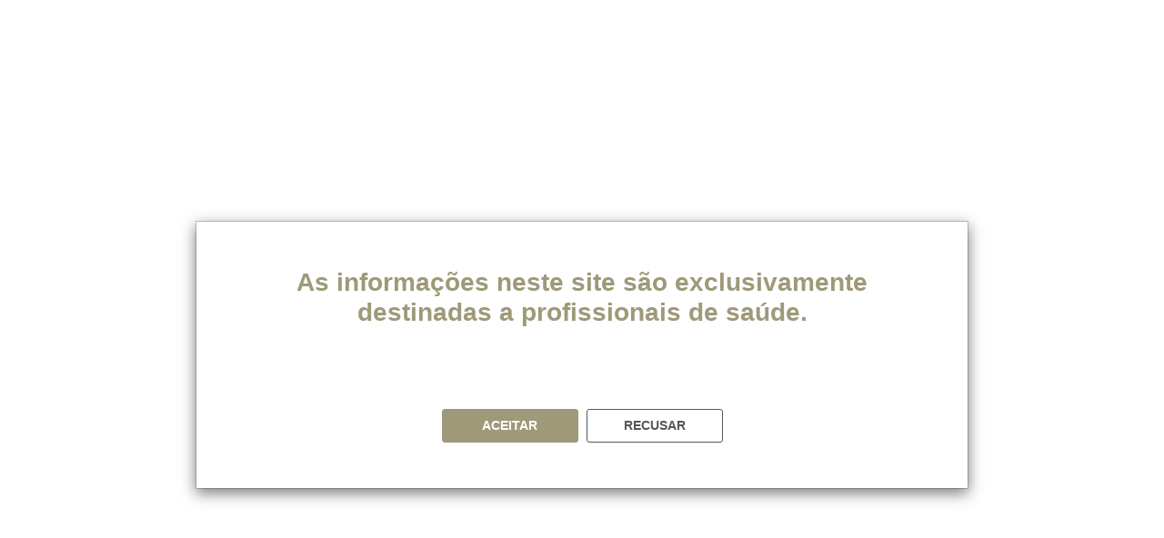

--- FILE ---
content_type: text/html; charset=UTF-8
request_url: https://brazil.progress.im/pt-br/content/outubro-m%C3%AAs-da-sa%C3%BAde-mental-1
body_size: 13892
content:


<!-- THEME DEBUG -->
<!-- THEME HOOK: 'html' -->
<!-- FILE NAME SUGGESTIONS:
   ▪️ html--node--5138.html.twig
   ▪️ html--node--%.html.twig
   ▪️ html--node.html.twig
   ✅ html.html.twig
-->
<!-- 💡 BEGIN CUSTOM TEMPLATE OUTPUT from 'themes/custom/gavias_sancy/templates/page/html.html.twig' -->
<!DOCTYPE html>
<html lang="pt-br" dir="ltr" prefix="content: http://purl.org/rss/1.0/modules/content/  dc: http://purl.org/dc/terms/  foaf: http://xmlns.com/foaf/0.1/  og: http://ogp.me/ns#  rdfs: http://www.w3.org/2000/01/rdf-schema#  schema: http://schema.org/  sioc: http://rdfs.org/sioc/ns#  sioct: http://rdfs.org/sioc/types#  skos: http://www.w3.org/2004/02/skos/core#  xsd: http://www.w3.org/2001/XMLSchema# ">
    <head>
                <script id="CookieConsent" src="https://policy.app.cookieinformation.com/uc.js" data-culture="PT" type="text/javascript"></script>
    <meta charset="utf-8" />
<meta name="description" content="Perguntamos a diversos especialistas internacionais sobre a relevância desse tópico no âmbito da saúde mental. Assista o vídeo e descubra tudo que eles tem a dizer sobre esse tema." />
<link rel="canonical" href="https://brazil.progress.im/pt-br/content/outubro-m%C3%AAs-da-sa%C3%BAde-mental-1" />
<meta name="twitter:card" content="summary" />
<meta name="twitter:title" content="Outubro: Mês da Saúde Mental #1" />
<meta name="twitter:description" content="Perguntamos a diversos especialistas internacionais sobre a relevância desse tópico no âmbito da saúde mental. Assista o vídeo e descubra tudo que eles tem a dizer sobre esse tema." />
<meta name="twitter:image" content="https://brazil.progress.im/system/files/captura_de_tela_2019-10-07_as_12.13.02.png" />
<meta name="Generator" content="Drupal 10 (https://www.drupal.org)" />
<meta name="MobileOptimized" content="width" />
<meta name="HandheldFriendly" content="true" />
<meta name="viewport" content="width=device-width, initial-scale=1.0" />
<meta name="google-site-verification" content="U-zfTdp8_6-T8HpreAK3JkQelvlpDCHMOYHfBYpmGhA" />
<link rel="icon" href="/sites/brazil/files/favicon_0.ico" type="image/vnd.microsoft.icon" />
<link rel="alternate" hreflang="pt-br" href="https://brazil.progress.im/pt-br/content/outubro-m%C3%AAs-da-sa%C3%BAde-mental-1" />

                <script>
            /// Google Tag Manager
            var progress_gtm = 'GTM-5LXXMG';
            //console.log("GTM:: "+progress_gtm);
            //console.log(Drupal.settings.hub.context.gtm);

            /*if (Drupal.settings.hub && Drupal.settings.hub.context && Drupal.settings.hub.context.gtm && Drupal.settings.hub.context.gtm !== null) {
             progress_gtm = Drupal.settings.hub.context.gtm;
             }*/

            (function (w, d, s, l, i) {
                w[l] = w[l] || [];
                w[l].push({'gtm.start': new Date().getTime(), event: 'gtm.js'});
                var f = d.getElementsByTagName(s)[0], j = d.createElement(s), dl = l != 'dataLayer' ? '&l=' + l : '';
                j.async = true;
                j.src = '//www.googletagmanager.com/gtm.js?id=' + i + dl;
                f.parentNode.insertBefore(j, f);
            })(window, document, 'script', 'dataLayer', progress_gtm);
          </script>
                <title>Outubro: Mês da Saúde Mental #1 | Progress In Mind</title>
        <link rel="stylesheet" media="all" href="/core/assets/vendor/jquery.ui/themes/base/core.css?t1rbud" />
<link rel="stylesheet" media="all" href="/core/assets/vendor/jquery.ui/themes/base/controlgroup.css?t1rbud" />
<link rel="stylesheet" media="all" href="/core/assets/vendor/jquery.ui/themes/base/checkboxradio.css?t1rbud" />
<link rel="stylesheet" media="all" href="/core/assets/vendor/jquery.ui/themes/base/resizable.css?t1rbud" />
<link rel="stylesheet" media="all" href="/core/assets/vendor/jquery.ui/themes/base/button.css?t1rbud" />
<link rel="stylesheet" media="all" href="/core/assets/vendor/jquery.ui/themes/base/dialog.css?t1rbud" />
<link rel="stylesheet" media="all" href="/core/misc/components/progress.module.css?t1rbud" />
<link rel="stylesheet" media="all" href="/core/misc/components/ajax-progress.module.css?t1rbud" />
<link rel="stylesheet" media="all" href="/core/modules/system/css/components/align.module.css?t1rbud" />
<link rel="stylesheet" media="all" href="/core/modules/system/css/components/fieldgroup.module.css?t1rbud" />
<link rel="stylesheet" media="all" href="/core/modules/system/css/components/container-inline.module.css?t1rbud" />
<link rel="stylesheet" media="all" href="/core/modules/system/css/components/clearfix.module.css?t1rbud" />
<link rel="stylesheet" media="all" href="/core/modules/system/css/components/details.module.css?t1rbud" />
<link rel="stylesheet" media="all" href="/core/modules/system/css/components/hidden.module.css?t1rbud" />
<link rel="stylesheet" media="all" href="/core/modules/system/css/components/item-list.module.css?t1rbud" />
<link rel="stylesheet" media="all" href="/core/modules/system/css/components/js.module.css?t1rbud" />
<link rel="stylesheet" media="all" href="/core/modules/system/css/components/nowrap.module.css?t1rbud" />
<link rel="stylesheet" media="all" href="/core/modules/system/css/components/position-container.module.css?t1rbud" />
<link rel="stylesheet" media="all" href="/core/modules/system/css/components/reset-appearance.module.css?t1rbud" />
<link rel="stylesheet" media="all" href="/core/modules/system/css/components/resize.module.css?t1rbud" />
<link rel="stylesheet" media="all" href="/core/modules/system/css/components/system-status-counter.css?t1rbud" />
<link rel="stylesheet" media="all" href="/core/modules/system/css/components/system-status-report-counters.css?t1rbud" />
<link rel="stylesheet" media="all" href="/core/modules/system/css/components/system-status-report-general-info.css?t1rbud" />
<link rel="stylesheet" media="all" href="/core/modules/system/css/components/tablesort.module.css?t1rbud" />
<link rel="stylesheet" media="all" href="/modules/contrib/poll/css/poll.base.css?t1rbud" />
<link rel="stylesheet" media="all" href="/modules/contrib/poll/css/poll.theme.css?t1rbud" />
<link rel="stylesheet" media="all" href="/core/modules/views/css/views.module.css?t1rbud" />
<link rel="stylesheet" media="all" href="/core/assets/vendor/jquery.ui/themes/base/theme.css?t1rbud" />
<link rel="stylesheet" media="all" href="/modules/contrib/extlink/css/extlink.css?t1rbud" />
<link rel="stylesheet" media="all" href="/modules/custom/gavias_content_builder/dist/css/frontend.css?t1rbud" />
<link rel="stylesheet" media="all" href="/modules/custom/sample_order/src/css/sample-order.css?t1rbud" />
<link rel="stylesheet" media="all" href="/themes/custom/gavias_sancy/css/template.css?t1rbud" />
<link rel="stylesheet" media="all" href="/themes/custom/gavias_sancy/css/bootstrap.css?t1rbud" />
<link rel="stylesheet" media="all" href="//fonts.googleapis.com/css?family=Open+Sans:400,500,600,700" />
<link rel="stylesheet" media="all" href="/themes/custom/gavias_sancy/css/fonts-awesome/css/font-awesome.min.css?t1rbud" />
<link rel="stylesheet" media="all" href="/themes/custom/gavias_sancy/css/icon.css?t1rbud" />
<link rel="stylesheet" media="all" href="/themes/custom/gavias_sancy/css/animate.css?t1rbud" />
<link rel="stylesheet" media="all" href="/themes/custom/gavias_sancy/vendor/owl-carousel/assets/owl.carousel.min.css?t1rbud" />
<link rel="stylesheet" media="all" href="/themes/custom/gavias_sancy/vendor/owl-carousel/assets/owl.theme.default.min.css?t1rbud" />
<link rel="stylesheet" media="all" href="/themes/custom/gavias_sancy/vendor/magnific/magnific-popup.css?t1rbud" />
<link rel="stylesheet" media="all" href="/themes/custom/gavias_sancy/vendor/popup-gallery/css/lightgallery.min.css?t1rbud" />
<link rel="stylesheet" media="all" href="/themes/custom/gavias_sancy/vendor/popup-gallery/css/lg-transitions.min.css?t1rbud" />
<link rel="stylesheet" media="all" href="/themes/custom/gavias_sancy/vendor/slick/slick.css?t1rbud" />
<link rel="stylesheet" media="all" href="/themes/custom/gavias_sancy/vendor/slick/slick.min.css?t1rbud" />
<link rel="stylesheet" media="all" href="/themes/custom/gavias_sancy/vendor/slick/slick-theme.min.css?t1rbud" />

            <script type="application/json" data-drupal-selector="drupal-settings-json">{"path":{"baseUrl":"\/","pathPrefix":"pt-br\/","currentPath":"node\/5138","currentPathIsAdmin":false,"isFront":false,"currentLanguage":"pt-br"},"pluralDelimiter":"\u0003","suppressDeprecationErrors":true,"ajaxPageState":{"libraries":"[base64]","theme":"gavias_sancy","theme_token":null},"ajaxTrustedUrl":{"\/search-hq":true,"form_action_p_pvdeGsVG5zNF_XLGPTvYSKCf43t8qZYSwcfZl2uzM":true,"\/pt-br\/user\/password\/update?ajax_form=1":true,"\/email-registration":true,"\/pt-br\/email-registration?ajax_form=1":true,"\/pt-br\/content\/outubro-m%C3%AAs-da-sa%C3%BAde-mental-1?ajax_form=1":true},"deepLink":{"valid":false},"external_link_popup":{"whitelist":"cookies","width":"85%","popups":[{"id":"default","name":"Default","status":true,"weight":10,"close":true,"title":"You Are Now Leaving This Site","body":"\u003Cp\u003EYou are leaving Progress in Mind Brazil?\u003C\/p\u003E\n","labelyes":"Continue to","labelno":"Cancel","domains":"*","target":"_blank"}]},"bypass_hcp_verification_overlay":"0","trust_level":null,"country_detail":"PROGRESS-BR","hub_name":"Brazil","pdf_slider_settings":0,"terms_service":null,"data":{"extlink":{"extTarget":true,"extTargetAppendNewWindowLabel":"(opens in a new window)","extTargetNoOverride":false,"extNofollow":false,"extTitleNoOverride":false,"extNoreferrer":true,"extFollowNoOverride":false,"extClass":"0","extLabel":"(link is external)","extImgClass":false,"extSubdomains":true,"extExclude":"","extInclude":"","extCssExclude":"","extCssInclude":"","extCssExplicit":"","extAlert":false,"extAlertText":"This link will take you to an external web site. We are not responsible for their content.","extHideIcons":false,"mailtoClass":"0","telClass":"","mailtoLabel":"(link sends email)","telLabel":"(link is a phone number)","extUseFontAwesome":false,"extIconPlacement":"append","extPreventOrphan":false,"extFaLinkClasses":"fa fa-external-link","extFaMailtoClasses":"fa fa-envelope-o","extAdditionalLinkClasses":"","extAdditionalMailtoClasses":"","extAdditionalTelClasses":"","extFaTelClasses":"fa fa-phone","whitelistedDomains":[],"extExcludeNoreferrer":""}},"layzy_load":"on","lanCode":"pt-br","mediaelement":{"attachSitewide":0},"gavias_load_ajax_view":"\/pt-br\/custom\/gavias_hook\/ajax_view","gavias_sancy":{"data_layer":{"site_lang":"pt-br","page_title":"Outubro: M\u00eas da Sa\u00fade Mental #1","page_category":"Content","content_id":"81667273-fbfa-4beb-a040-5ec98d7232cc","content_type":"content","content_sub_type":"Interview","content_topic":"Depression","content_treatment":"Depression","hub":"Progress In Mind Brazil","key_message":"N\/A","content_conference":"N\/A","content_tags":"N\/A","content_author":"digitalbrazil@lundbeck.com","content_words":"37","content_length":"short","content_img":"yes","content_vid":"no","content_lang":"pt-br","publ_date":"2019-10-01","publ_days":"2263","guid":"anonymous","owaid":"N\/A","onekeyid":"N\/A","pimkey":"a76ee879-4949-4070-bfae-7d2a5a45d6a1","global_specialty":"anonymous","global_profession":"anonymous","visitor_type":"anonymous","filter_type":"anonymous"}},"ajax":{"edit-forward--2":{"callback":[{},"registration_hub_signin_forward_form_ajax_validate"],"url":"\/pt-br\/user\/password\/update?ajax_form=1","wrapper":"user-password-update-form","progress":{"type":"throbber","event":"click"},"event":"mousedown","keypress":true,"prevent":"click","httpMethod":"POST","dialogType":"ajax","submit":{"_triggering_element_name":"op","_triggering_element_value":"Login"}},"edit-back--2":{"callback":[{},"registration_hub_signin_form_second_back_submit"],"url":"\/pt-br\/user\/password\/update?ajax_form=1","wrapper":"user-password-update-form","progress":{"type":"throbber","method":"replace","event":"click"},"event":"mousedown","keypress":true,"prevent":"click","httpMethod":"POST","dialogType":"ajax","submit":{"_triggering_element_name":"op","_triggering_element_value":"Voltar"}},"edit-forward":{"callback":[{},"hub_email_forward_form_ajax_submit"],"url":"\/pt-br\/email-registration?ajax_form=1","wrapper":"hub-signin-form","progress":{"type":"throbber","method":"replace","event":"click"},"event":"mousedown","keypress":true,"prevent":"click","httpMethod":"POST","dialogType":"ajax","submit":{"_triggering_element_name":"op","_triggering_element_value":"Pr\u00f3ximo"}},"edit-back":{"callback":[{},"hub_signin_form_back_submit"],"wrapper":"hub-signin-form","progress":{"type":"throbber","method":"replace","event":"click"},"event":"mousedown","keypress":true,"prevent":"click","url":"\/pt-br\/content\/outubro-m%C3%AAs-da-sa%C3%BAde-mental-1?ajax_form=1","httpMethod":"POST","dialogType":"ajax","submit":{"_triggering_element_name":"op","_triggering_element_value":"Voltar"}}},"views":{"ajax_path":"\/pt-br\/views\/ajax","ajaxViews":{"views_dom_id:155b6a880fea9017952b7f06ffb45dff8331beb14ba15637d9a96668d3a83bfb":{"view_name":"articles","view_display_id":"block_related_articles","view_args":"","view_path":"\/node\/5138","view_base_path":"detail-tag\/%","view_dom_id":"155b6a880fea9017952b7f06ffb45dff8331beb14ba15637d9a96668d3a83bfb","pager_element":0}}},"user":{"uid":0,"permissionsHash":"d156f9e626973d33f09421373676f7ad5a75b8df53c97e646abe50a03aad0243"}}</script>
<script src="/modules/contrib/jquery_once/lib/jquery_3.7.1_jquery.min.js?v=3.7.1"></script>
<script src="/core/assets/vendor/once/once.min.js?v=1.0.1"></script>
<script src="/modules/contrib/jquery_once/lib/jquery-once-2.2.3/jquery.once.min.js?v=2.2.3"></script>
<script src="/sites/brazil/files/languages/pt-br_2a0N6uz1EJFOCGeUfkNxVkDHkn9EJkpgKbP6tK-ImO4.js?t1rbud"></script>
<script src="/core/misc/drupalSettingsLoader.js?v=10.4.6"></script>
<script src="/core/misc/drupal.js?v=10.4.6"></script>
<script src="/core/misc/drupal.init.js?v=10.4.6"></script>
<script src="/core/assets/vendor/jquery.ui/ui/version-min.js?v=10.4.6"></script>
<script src="/core/assets/vendor/jquery.ui/ui/data-min.js?v=10.4.6"></script>
<script src="/core/assets/vendor/jquery.ui/ui/disable-selection-min.js?v=10.4.6"></script>
<script src="/core/assets/vendor/jquery.ui/ui/jquery-patch-min.js?v=10.4.6"></script>
<script src="/core/assets/vendor/jquery.ui/ui/scroll-parent-min.js?v=10.4.6"></script>
<script src="/core/assets/vendor/jquery.ui/ui/unique-id-min.js?v=10.4.6"></script>
<script src="/core/assets/vendor/jquery.ui/ui/focusable-min.js?v=10.4.6"></script>
<script src="/core/assets/vendor/jquery.ui/ui/keycode-min.js?v=10.4.6"></script>
<script src="/core/assets/vendor/jquery.ui/ui/plugin-min.js?v=10.4.6"></script>
<script src="/core/assets/vendor/jquery.ui/ui/widget-min.js?v=10.4.6"></script>
<script src="/core/assets/vendor/jquery.ui/ui/labels-min.js?v=10.4.6"></script>
<script src="/core/assets/vendor/jquery.ui/ui/widgets/controlgroup-min.js?v=10.4.6"></script>
<script src="/core/assets/vendor/jquery.ui/ui/form-reset-mixin-min.js?v=10.4.6"></script>
<script src="/core/assets/vendor/jquery.ui/ui/widgets/mouse-min.js?v=10.4.6"></script>
<script src="/core/assets/vendor/jquery.ui/ui/widgets/checkboxradio-min.js?v=10.4.6"></script>
<script src="/core/assets/vendor/jquery.ui/ui/widgets/draggable-min.js?v=10.4.6"></script>
<script src="/core/assets/vendor/jquery.ui/ui/widgets/resizable-min.js?v=10.4.6"></script>
<script src="/core/assets/vendor/jquery.ui/ui/widgets/button-min.js?v=10.4.6"></script>
<script src="/core/assets/vendor/jquery.ui/ui/widgets/dialog-min.js?v=10.4.6"></script>
<script src="/core/assets/vendor/tabbable/index.umd.min.js?v=6.2.0"></script>
<script src="/core/assets/vendor/tua-body-scroll-lock/tua-bsl.umd.min.js?v=10.4.6"></script>
<script src="/core/misc/debounce.js?v=10.4.6"></script>
<script src="/core/misc/displace.js?v=10.4.6"></script>
<script src="/core/misc/jquery.tabbable.shim.js?v=10.4.6"></script>
<script src="/core/misc/position.js?v=10.4.6"></script>
<script src="/core/misc/dialog/dialog-deprecation.js?v=10.4.6"></script>
<script src="/core/misc/dialog/dialog.js?v=10.4.6"></script>
<script src="/core/misc/dialog/dialog.position.js?v=10.4.6"></script>
<script src="/core/misc/dialog/dialog.jquery-ui.js?v=10.4.6"></script>
<script src="/core/misc/progress.js?v=10.4.6"></script>
<script src="/core/assets/vendor/loadjs/loadjs.min.js?v=4.3.0"></script>
<script src="/core/misc/announce.js?v=10.4.6"></script>
<script src="/core/misc/message.js?v=10.4.6"></script>
<script src="/core/misc/ajax.js?v=10.4.6"></script>
<script src="/core/misc/dialog/dialog.ajax.js?v=10.4.6"></script>
<script src="/core/assets/vendor/js-cookie/js.cookie.min.js?v=3.0.5"></script>
<script src="/themes/custom/gavias_sancy/vendor/jquery-migrate.min.js?v=10.4.6"></script>
<script src="/themes/custom/gavias_sancy/js/bootstrap.js?v=10.4.6"></script>
<script src="/themes/custom/gavias_sancy/js/imagesloader.min.js?v=10.4.6"></script>
<script src="/themes/custom/gavias_sancy/vendor/jquery.easing.js?v=10.4.6"></script>
<script src="/themes/custom/gavias_sancy/vendor/owl-carousel/owl.carousel.js?v=10.4.6"></script>
<script src="/themes/custom/gavias_sancy/vendor/perfect-scrollbar.jquery.min.js?v=10.4.6"></script>
<script src="/themes/custom/gavias_sancy/js/sidebar-sticky.js?v=10.4.6"></script>
<script src="/themes/custom/gavias_sancy/vendor/waypoint.js?v=10.4.6"></script>
<script src="/themes/custom/gavias_sancy/vendor/jquery.appear.js?v=10.4.6"></script>
<script src="/themes/custom/gavias_sancy/vendor/count-to.js?v=10.4.6"></script>
<script src="/themes/custom/gavias_sancy/vendor/masonry.pkgd.min.js?v=10.4.6"></script>
<script src="/themes/custom/gavias_sancy/vendor/isotope.pkgd.min.js?v=10.4.6"></script>
<script src="/themes/custom/gavias_sancy/vendor/jpreloader.min.js?v=10.4.6"></script>
<script src="/themes/custom/gavias_sancy/vendor/jquery.unveil.js?v=10.4.6"></script>
<script src="/themes/custom/gavias_sancy/vendor/jquery.inputmask.min.js?v=10.4.6"></script>
<script src="/themes/custom/gavias_sancy/vendor/magnific/jquery.magnific-popup.min.js?v=10.4.6"></script>
<script src="/themes/custom/gavias_sancy/vendor/popup-gallery/js/lightgallery.min.js?v=10.4.6"></script>
<script src="/themes/custom/gavias_sancy/vendor/slick/slick.min.js?v=10.4.6"></script>
<script src="/themes/custom/gavias_sancy/vendor/news-sticker/jquery.news-ticker.min.js?v=10.4.6"></script>
<script src="/themes/custom/gavias_sancy/vendor/jquery.hoverIntent.js?v=10.4.6"></script>
<script src="/themes/custom/gavias_sancy/vendor/aos.js?v=10.4.6"></script>
<script src="/themes/custom/gavias_sancy/vendor/slick.min.js?v=10.4.6"></script>
<script src="/themes/custom/gavias_sancy/js/main.js?v=10.4.6"></script>
<script src="/themes/custom/gavias_sancy/js/jquery.cycle.all.js?v=10.4.6"></script>
<script src="/themes/custom/gavias_sancy/js/pdf-slideshow.js?v=10.4.6"></script>


                
                <meta name="viewport" content="width=device-width, initial-scale=1.0, maximum-scale=1.0, user-scalable=no" />
                <link rel="stylesheet" href="https://brazil.progress.im/themes/custom/gavias_sancy/css/custom.css" media="screen" />
                <link rel="stylesheet" href="https://brazil.progress.im/themes/custom/gavias_sancy/css/update.css" media="screen" />
                                                                                                                                                                    <link rel="stylesheet" href="https://brazil.progress.im/themes/custom/gavias_sancy/css/custom-progress-brazil.css" media="screen" />
                                                                                                                                                <link rel="stylesheet" href="https://brazil.progress.im/themes/custom/gavias_sancy/css/printstyles.css" media="print" />

                

                                    <style class="customize"> </style>
                

                
                                    
                                        
                </head>
                                <body class="gavias-content-builder layout-no-sidebars not-preloader layout-page- body-background-dark path-node node--type-content">
                                                        <!-- Google Tag Manager -->
                    <noscript>
                    <iframe src="//www.googletagmanager.com/ns.html?id=GTM-5LXXMG"height="0" width="0" style="display:none;visibility:hidden"></iframe>
                    </noscript>
                    <!-- End Google Tag Manager -->
                                      
                    

<!-- THEME DEBUG -->
<!-- THEME HOOK: 'off_canvas_page_wrapper' -->
<!-- BEGIN OUTPUT from 'core/modules/system/templates/off-canvas-page-wrapper.html.twig' -->
  <div class="dialog-off-canvas-main-canvas" data-off-canvas-main-canvas>
    

<!-- THEME DEBUG -->
<!-- THEME HOOK: 'page' -->
<!-- FILE NAME SUGGESTIONS:
   ▪️ page--node--5138.html.twig
   ▪️ page--node--%.html.twig
   ▪️ page--node--content.html.twig
   ▪️ page--node.html.twig
   ✅ page.html.twig
-->
<!-- 💡 BEGIN CUSTOM TEMPLATE OUTPUT from 'themes/custom/gavias_sancy/templates/page/page.html.twig' -->
<div class="body-page">
                 <header id="header" class="header-v2">
  
  <div class="topbar">
  <div class="container">
    <div class="row">

      <div class="topbar-left col-sm-8 col-xs-12">
              </div>

      <div class="topbar-right col-sm-4 col-xs-12">
        <div class="social-list">
                                                                                                                                                                   <a onclick="openUserProfile();" class="user-icon"><span>Login</span><i class="fa fa-user-circle-o"></i></a>
                            <div class="user-profile-popup">
                  <div class="container">
                      <div class="gb-login-form">
                        

<!-- THEME DEBUG -->
<!-- THEME HOOK: 'form' -->
<!-- BEGIN OUTPUT from 'core/modules/system/templates/form.html.twig' -->
<form class="user-login-form" data-drupal-selector="user-login-form" action="/pt-br/content/outubro-m%C3%AAs-da-sa%C3%BAde-mental-1" method="post" id="user-login-form" accept-charset="UTF-8">
  

<!-- THEME DEBUG -->
<!-- THEME HOOK: 'form_element' -->
<!-- BEGIN OUTPUT from 'core/modules/system/templates/form-element.html.twig' -->
<div class="js-form-item form-item js-form-type-textfield form-item-name js-form-item-name">
      

<!-- THEME DEBUG -->
<!-- THEME HOOK: 'form_element_label' -->
<!-- BEGIN OUTPUT from 'core/modules/system/templates/form-element-label.html.twig' -->
<label for="edit-name" class="js-form-required form-required">Username or email address</label>
<!-- END OUTPUT from 'core/modules/system/templates/form-element-label.html.twig' -->


        

<!-- THEME DEBUG -->
<!-- THEME HOOK: 'input__textfield' -->
<!-- FILE NAME SUGGESTIONS:
   ▪️ input--textfield.html.twig
   ✅ input.html.twig
-->
<!-- BEGIN OUTPUT from 'core/modules/system/templates/input.html.twig' -->
<input autocorrect="none" autocapitalize="none" spellcheck="false" autofocus="autofocus" autocomplete="username" placeholder="Username Or Email Address" data-drupal-selector="edit-name" aria-describedby="edit-name--description" type="text" id="edit-name" name="name" value="" size="60" maxlength="60" class="form-text required" required="required" aria-required="true" />

<!-- END OUTPUT from 'core/modules/system/templates/input.html.twig' -->


            <div id="edit-name--description" class="description">
      Enter your username or email address.
    </div>
  </div>

<!-- END OUTPUT from 'core/modules/system/templates/form-element.html.twig' -->



<!-- THEME DEBUG -->
<!-- THEME HOOK: 'form_element' -->
<!-- BEGIN OUTPUT from 'core/modules/system/templates/form-element.html.twig' -->
<div class="js-form-item form-item js-form-type-password form-item-pass js-form-item-pass">
      

<!-- THEME DEBUG -->
<!-- THEME HOOK: 'form_element_label' -->
<!-- BEGIN OUTPUT from 'core/modules/system/templates/form-element-label.html.twig' -->
<label for="edit-pass" class="js-form-required form-required">Senha</label>
<!-- END OUTPUT from 'core/modules/system/templates/form-element-label.html.twig' -->


        

<!-- THEME DEBUG -->
<!-- THEME HOOK: 'input__password' -->
<!-- FILE NAME SUGGESTIONS:
   ▪️ input--password.html.twig
   ✅ input.html.twig
-->
<!-- BEGIN OUTPUT from 'core/modules/system/templates/input.html.twig' -->
<input autocomplete="current-password" placeholder="Senha" data-drupal-selector="edit-pass" type="password" id="edit-pass" name="pass" size="60" maxlength="128" class="form-text required" required="required" aria-required="true" />

<!-- END OUTPUT from 'core/modules/system/templates/input.html.twig' -->


        </div>

<!-- END OUTPUT from 'core/modules/system/templates/form-element.html.twig' -->



<!-- THEME DEBUG -->
<!-- THEME HOOK: 'input__hidden' -->
<!-- FILE NAME SUGGESTIONS:
   ▪️ input--hidden.html.twig
   ✅ input.html.twig
-->
<!-- BEGIN OUTPUT from 'core/modules/system/templates/input.html.twig' -->
<input autocomplete="off" data-drupal-selector="form-3dvrjqokzpvfmcn-batk2983j3gs-bfy-ewlyezky9q" type="hidden" name="form_build_id" value="form-3DvrJQokzPVFMCN_BATK2983j3GS-bFy_EWLYEZkY9Q" />

<!-- END OUTPUT from 'core/modules/system/templates/input.html.twig' -->



<!-- THEME DEBUG -->
<!-- THEME HOOK: 'input__hidden' -->
<!-- FILE NAME SUGGESTIONS:
   ▪️ input--hidden.html.twig
   ✅ input.html.twig
-->
<!-- BEGIN OUTPUT from 'core/modules/system/templates/input.html.twig' -->
<input data-drupal-selector="edit-user-login-form" type="hidden" name="form_id" value="user_login_form" />

<!-- END OUTPUT from 'core/modules/system/templates/input.html.twig' -->



<!-- THEME DEBUG -->
<!-- THEME HOOK: 'container' -->
<!-- BEGIN OUTPUT from 'core/modules/system/templates/container.html.twig' -->
<div data-drupal-selector="edit-actions" class="form-actions js-form-wrapper form-wrapper" id="edit-actions--3">

<!-- THEME DEBUG -->
<!-- THEME HOOK: 'input__submit' -->
<!-- FILE NAME SUGGESTIONS:
   ▪️ input--submit.html.twig
   ✅ input.html.twig
-->
<!-- BEGIN OUTPUT from 'core/modules/system/templates/input.html.twig' -->
<input data-drupal-selector="edit-submit" type="submit" id="edit-submit--3" name="op" value="Log in" class="button js-form-submit form-submit" />

<!-- END OUTPUT from 'core/modules/system/templates/input.html.twig' -->

</div>

<!-- END OUTPUT from 'core/modules/system/templates/container.html.twig' -->


</form>

<!-- END OUTPUT from 'core/modules/system/templates/form.html.twig' -->


                                                <p><a href="/user/password">Request new password</a></p>
                        <!--<p><a href="/pt-br/form/registration-brazil">Sign up for a personal login</a></p>-->

                      </div>
                  </div>
              </div>
                               </div>
      </div>
    </div>
  </div>
</div>

  <div class="header-bottom gv-sticky-menu">
    <div class="main-menu">
      <div class="container">
        <div class="header-main-inner">
          <div class="row">
            <div class="col-lg-3 col-md-3 col-xs-9">
                              

<!-- THEME DEBUG -->
<!-- THEME HOOK: 'region' -->
<!-- FILE NAME SUGGESTIONS:
   ▪️ region--branding.html.twig
   ✅ region.html.twig
-->
<!-- BEGIN OUTPUT from 'core/modules/system/templates/region.html.twig' -->
  <div>
    

<!-- THEME DEBUG -->
<!-- THEME HOOK: 'block' -->
<!-- FILE NAME SUGGESTIONS:
   ▪️ block--sitebranding.html.twig
   ✅ block--system-branding-block.html.twig
   ▪️ block--system.html.twig
   ▪️ block.html.twig
-->
<!-- 💡 BEGIN CUSTOM TEMPLATE OUTPUT from 'themes/custom/gavias_sancy/templates/block/block--system-branding-block.html.twig' -->
<div id="block-sitebranding" class="clearfix site-branding block block-system block-system-branding-block no-title">
  
    
        <a href="https://brazil.progress.im/pt-br" title="Home" rel="home" class="site-branding-logo">
        
        <img src="/sites/brazil/files/pim-logo-brazil-1x2.png" alt="Home" />
        
    </a>
    </div>

<!-- END CUSTOM TEMPLATE OUTPUT from 'themes/custom/gavias_sancy/templates/block/block--system-branding-block.html.twig' -->


  </div>

<!-- END OUTPUT from 'core/modules/system/templates/region.html.twig' -->


                  
            </div>
            <div class="col-lg-9 col-md-9 col-xs-3 area-main-menu">
              <div class="area-inner menu-hover">
                <div class="gva-offcanvas-inner">
                  <div class="close-offcanvas hidden-lg hidden-md"><a><i class="gv-icon-4"></i></a></div>
                                      

<!-- THEME DEBUG -->
<!-- THEME HOOK: 'region' -->
<!-- FILE NAME SUGGESTIONS:
   ▪️ region--main-menu.html.twig
   ✅ region.html.twig
-->
<!-- BEGIN OUTPUT from 'core/modules/system/templates/region.html.twig' -->
  <div>
    

<!-- THEME DEBUG -->
<!-- THEME HOOK: 'block' -->
<!-- FILE NAME SUGGESTIONS:
   ▪️ block--progressinmindbrazil-2.html.twig
   ▪️ block--system-menu-block--progress-in-mind-brazil.html.twig
   ✅ block--system-menu-block.html.twig
   ▪️ block--system.html.twig
   ▪️ block.html.twig
-->
<!-- 💡 BEGIN CUSTOM TEMPLATE OUTPUT from 'themes/custom/gavias_sancy/templates/block/block--system-menu-block.html.twig' -->
<nav role="navigation" aria-labelledby="block-progressinmindbrazil-2-menu" id="block-progressinmindbrazil-2" class="block block-menu navigation menu--progress-in-mind-brazil">
          
  
  <h2  class="visually-hidden block-title block-title" id="block-progressinmindbrazil-2-menu"><span>Progress in Mind Brazil</span></h2>
  
  <div class="block-content">
                 

<!-- THEME DEBUG -->
<!-- THEME HOOK: 'menu__progress_in_mind_brazil' -->
<!-- FILE NAME SUGGESTIONS:
   ▪️ menu--progress-in-mind-brazil.html.twig
   ✅ menu.html.twig
-->
<!-- 💡 BEGIN CUSTOM TEMPLATE OUTPUT from 'themes/custom/gavias_sancy/templates/navigation/menu.html.twig' -->
<div class="gva-navigation">

              <ul class="gva_menu gva_menu_main">
                                                    <li  class="menu-item menu-item--expanded">
        <a href="">
                    Tópicos
                      <span class="icaret nav-plus nav-plus fa fa-angle-down"></span>
            
        </a>
          
                                <ul class="menu sub-menu">
                                                    <li  class="menu-item">
        <a href="/pt-br/content/depress%C3%A3o">
                    Depressão
            
        </a>
          
              </li>
                                                <li  class="menu-item">
        <a href="/pt-br/content/esquizofrenia">
                    Esquizofrenia
            
        </a>
          
              </li>
                                                <li  class="menu-item">
        <a href="/pt-br/content/enxaqueca">
                    Enxaqueca
            
        </a>
          
              </li>
                                                <li  class="menu-item">
        <a href="/pt-br/content/bipolar">
                    Bipolar
            
        </a>
          
              </li>
                                                <li  class="menu-item">
        <a href="/pt-br/content/dem%C3%AAncia">
                    Demência
            
        </a>
          
              </li>
        </ul>
  
              </li>
                                                <li  class="menu-item menu-item--expanded">
        <a href="">
                    Highlights de Congressos
                      <span class="icaret nav-plus nav-plus fa fa-angle-down"></span>
            
        </a>
          
                                <ul class="menu sub-menu">
                                                    <li  class="menu-item">
        <a href="/pt-br/event/ecnp-2021">
                    ECNP 2021
            
        </a>
          
              </li>
                                                <li  class="menu-item">
        <a href="/pt-br/event/epa-2021">
                    EPA 2021
            
        </a>
          
              </li>
                                                <li  class="menu-item">
        <a href="/pt-br/event/cinp-2021">
                    CINP 2021
            
        </a>
          
              </li>
                                                <li  class="menu-item">
        <a href="/pt-br/event/ecnp-2020">
                    ECNP 2020
            
        </a>
          
              </li>
                                                <li  class="menu-item">
        <a href="/pt-br/content/ean-2020">
                    EAN 2020
            
        </a>
          
              </li>
                                                <li  class="menu-item">
        <a href="/pt-br/event/ecnp-2019">
                    ECNP 2019
            
        </a>
          
              </li>
                                                <li  class="menu-item">
        <a href="/pt-br/event/apa-2019">
                    APA 2019
            
        </a>
          
              </li>
                                                <li  class="menu-item">
        <a href="/pt-br/event/ecnp">
                    ECNP 2018
            
        </a>
          
              </li>
                                                <li  class="menu-item">
        <a href="/pt-br/content/ecnp-2017-0">
                    ECNP 2017
            
        </a>
          
              </li>
        </ul>
  
              </li>
                                                <li  class="menu-item menu-item--expanded">
        <a href="">
                    Quem somos
                      <span class="icaret nav-plus nav-plus fa fa-angle-down"></span>
            
        </a>
          
                                <ul class="menu sub-menu">
                                                    <li  class="menu-item">
        <a href="/pt-br/content/termo-de-uso-do-site-progress-mind">
                    Termo de Uso do site Progress in Mind
            
        </a>
          
              </li>
                                                <li  class="menu-item">
        <a href="/pt-br/content/c%C3%B3digo-de-conduta">
                    Código de conduta
            
        </a>
          
              </li>
                                                <li  class="menu-item">
        <a href="/page/pol%C3%ADtica-de-privacidade-e-prote%C3%A7%C3%A3o-de-dados">
                    Política de Privacidade
            
        </a>
          
              </li>
        </ul>
  
              </li>
        </ul>
  

</div>

<!-- END CUSTOM TEMPLATE OUTPUT from 'themes/custom/gavias_sancy/templates/navigation/menu.html.twig' -->


        </div>  
</nav>

<!-- END CUSTOM TEMPLATE OUTPUT from 'themes/custom/gavias_sancy/templates/block/block--system-menu-block.html.twig' -->


  </div>

<!-- END OUTPUT from 'core/modules/system/templates/region.html.twig' -->


                    
                                  </div>
                
                <div id="menu-bar" class="menu-bar mobile hidden-lg hidden-md">
                  <span class="one"></span>
                  <span class="two"></span>
                  <span class="three"></span>
                </div>

                
                                  <div class="gva-search-region search-region">
                    <span class="icon"><i class="fa fa-search"></i></span>
                    <div class="search-content">
                      <a class="close"><i class="gv-icon-4"></i></a> 
                      <div class="content-inner"> 
                        

<!-- THEME DEBUG -->
<!-- THEME HOOK: 'region' -->
<!-- FILE NAME SUGGESTIONS:
   ▪️ region--search.html.twig
   ✅ region.html.twig
-->
<!-- BEGIN OUTPUT from 'core/modules/system/templates/region.html.twig' -->
  <div>
    

<!-- THEME DEBUG -->
<!-- THEME HOOK: 'block' -->
<!-- FILE NAME SUGGESTIONS:
   ▪️ block--searchform.html.twig
   ✅ block--search-form-block.html.twig
   ▪️ block--search.html.twig
   ▪️ block.html.twig
-->
<!-- 💡 BEGIN CUSTOM TEMPLATE OUTPUT from 'themes/custom/gavias_sancy/templates/block/block--search-form-block.html.twig' -->
<div class="search-block-form block block-search container-inline" data-drupal-selector="search-block-form" id="block-searchform" role="search">
  
    
      

<!-- THEME DEBUG -->
<!-- THEME HOOK: 'form' -->
<!-- FILE NAME SUGGESTIONS:
   ✅ form--search-block-form.html.twig
   ▪️ form.html.twig
-->
<!-- 💡 BEGIN CUSTOM TEMPLATE OUTPUT from 'themes/custom/gavias_sancy/templates/block/form--search-block-form.html.twig' -->
<form action="/search-hq" method="get" id="search-block-form" accept-charset="UTF-8" class="search-form search-block-form">
  

<!-- THEME DEBUG -->
<!-- THEME HOOK: 'form_element' -->
<!-- BEGIN OUTPUT from 'core/modules/system/templates/form-element.html.twig' -->
<div class="js-form-item form-item js-form-type-search form-item-keys js-form-item-keys form-no-label">
      

<!-- THEME DEBUG -->
<!-- THEME HOOK: 'form_element_label' -->
<!-- BEGIN OUTPUT from 'core/modules/system/templates/form-element-label.html.twig' -->
<label for="edit-keys" class="visually-hidden">Buscar</label>
<!-- END OUTPUT from 'core/modules/system/templates/form-element-label.html.twig' -->


        

<!-- THEME DEBUG -->
<!-- THEME HOOK: 'input__search' -->
<!-- FILE NAME SUGGESTIONS:
   ▪️ input--search.html.twig
   ✅ input.html.twig
-->
<!-- BEGIN OUTPUT from 'core/modules/system/templates/input.html.twig' -->
<input title="Enter the terms you wish to search for." data-drupal-selector="edit-keys" type="search" id="edit-keys" name="keys" value="" size="15" maxlength="128" class="form-search" />

<!-- END OUTPUT from 'core/modules/system/templates/input.html.twig' -->


        </div>

<!-- END OUTPUT from 'core/modules/system/templates/form-element.html.twig' -->



<!-- THEME DEBUG -->
<!-- THEME HOOK: 'container' -->
<!-- BEGIN OUTPUT from 'core/modules/system/templates/container.html.twig' -->
<div data-drupal-selector="edit-actions" class="form-actions js-form-wrapper form-wrapper" id="edit-actions--4">

<!-- THEME DEBUG -->
<!-- THEME HOOK: 'input__submit' -->
<!-- FILE NAME SUGGESTIONS:
   ▪️ input--submit.html.twig
   ✅ input.html.twig
-->
<!-- BEGIN OUTPUT from 'core/modules/system/templates/input.html.twig' -->
<input class="search-form__submit button js-form-submit form-submit" data-drupal-selector="edit-submit" type="submit" id="edit-submit--4" value="Buscar" />

<!-- END OUTPUT from 'core/modules/system/templates/input.html.twig' -->

</div>

<!-- END OUTPUT from 'core/modules/system/templates/container.html.twig' -->


</form>

<!-- END CUSTOM TEMPLATE OUTPUT from 'themes/custom/gavias_sancy/templates/block/form--search-block-form.html.twig' -->


  </div>

<!-- END CUSTOM TEMPLATE OUTPUT from 'themes/custom/gavias_sancy/templates/block/block--search-form-block.html.twig' -->


  </div>

<!-- END OUTPUT from 'core/modules/system/templates/region.html.twig' -->


                      </div>
                    </div>  
                  </div>
                               
              </div>   
            </div>
          </div>
        </div>  
      </div>
    </div>
  </div>
   
</header>
	
      


<div class="clearfix"></div>

  <div class="before_content area">
    <div class="container">
      <div class="row">
        <div class="col-xs-12">
          

<!-- THEME DEBUG -->
<!-- THEME HOOK: 'region' -->
<!-- FILE NAME SUGGESTIONS:
   ▪️ region--before-content.html.twig
   ✅ region.html.twig
-->
<!-- BEGIN OUTPUT from 'core/modules/system/templates/region.html.twig' -->
  <div>
    

<!-- THEME DEBUG -->
<!-- THEME HOOK: 'block' -->
<!-- FILE NAME SUGGESTIONS:
   ▪️ block--gavias-sancy-messages.html.twig
   ✅ block--system-messages-block.html.twig
   ▪️ block--system.html.twig
   ▪️ block.html.twig
-->
<!-- BEGIN OUTPUT from 'core/modules/system/templates/block--system-messages-block.html.twig' -->
<div data-drupal-messages-fallback class="hidden"></div>

<!-- END OUTPUT from 'core/modules/system/templates/block--system-messages-block.html.twig' -->


  </div>

<!-- END OUTPUT from 'core/modules/system/templates/region.html.twig' -->


          </div>
      </div>
    </div>
  </div>

<div class="clearfix"></div>
   	<div role="main" class="main main-page">	
		<div id="content" class="content content-full">
			<div class="container">	
				
<div class="content-main-inner">
	<div class="row">
		
					
						 				 		
							
       

		<div id="page-main-content" class="main-content col-xs-12 col-md-9 sright main_content ">
						<div class="main-content-inner">
				
									<div class="content-top">
						

<!-- THEME DEBUG -->
<!-- THEME HOOK: 'region' -->
<!-- FILE NAME SUGGESTIONS:
   ▪️ region--content-top.html.twig
   ✅ region.html.twig
-->
<!-- BEGIN OUTPUT from 'core/modules/system/templates/region.html.twig' -->
  <div>
    

<!-- THEME DEBUG -->
<!-- THEME HOOK: 'block' -->
<!-- FILE NAME SUGGESTIONS:
   ✅ block--disclaimer.html.twig
   ▪️ block--block-content--10fff4ca-6194-4837-a1f8-853ba28214b9.html.twig
   ▪️ block--block-content--id-view--disclaimer--full.html.twig
   ▪️ block--block-content--id--disclaimer.html.twig
   ▪️ block--block-content--view-type--disclaimer--full.html.twig
   ▪️ block--block-content--type--disclaimer.html.twig
   ▪️ block--block-content--view--full.html.twig
   ▪️ block--block-content.html.twig
   ▪️ block.html.twig
-->
<!-- 💡 BEGIN CUSTOM TEMPLATE OUTPUT from 'themes/custom/gavias_sancy/templates/block/block--disclaimer.html.twig' -->

<!-- <button type="button" class="btn btn-info btn-lg"  data-toggle="modal" data-target="#HCPDisclaimer">HCP Disclaimer</button>
<!-- HCP disclaimer Modal -->
    <div class="modal fade" id="HCPDisclaimer" role="dialog" data-backdrop="static" data-keyboard="false">
        <div class="modal-dialog modal-dialog-centered">        
            <!-- Modal content-->        
            <div class="modal-content">
                <div class="container">  
                    <div class="modal-header text-center modal-theme">
                        <h1>

<!-- THEME DEBUG -->
<!-- THEME HOOK: 'field' -->
<!-- FILE NAME SUGGESTIONS:
   ▪️ field--field-title--full.html.twig
   ▪️ field--block-content--field-title--disclaimer.html.twig
   ▪️ field--block-content--field-title.html.twig
   ▪️ field--block-content--disclaimer.html.twig
   ▪️ field--field-title.html.twig
   ▪️ field--string.html.twig
   ✅ field.html.twig
-->
<!-- 💡 BEGIN CUSTOM TEMPLATE OUTPUT from 'themes/custom/gavias_sancy/templates/fields/field.html.twig' -->
            <div class="field field--name-field-title field--type-string field--label-hidden field__item">As informações neste site são exclusivamente destinadas a profissionais de saúde.</div>
      
<!-- END CUSTOM TEMPLATE OUTPUT from 'themes/custom/gavias_sancy/templates/fields/field.html.twig' -->

</h1>
                    </div>         
                    <div class="modal-body">
                        <p></p>
                    </div>
                    <div class="modal-footer text-center">
                        <div class="footer-button-container">
                            <a class="btn btn-primary" id="accept-cookies" href="">Aceitar</a>
                            <a class="btn btn-primary-alt" id="decline-cookies" href="https://www.lundbeck.com/br">Recusar</a>
                        </div>
                    </div>
                </div>
            </div>       
        </div>
    </div>

<!-- END CUSTOM TEMPLATE OUTPUT from 'themes/custom/gavias_sancy/templates/block/block--disclaimer.html.twig' -->


  </div>

<!-- END OUTPUT from 'core/modules/system/templates/region.html.twig' -->


					</div>
				
									<div class="content-main">
						

<!-- THEME DEBUG -->
<!-- THEME HOOK: 'region' -->
<!-- FILE NAME SUGGESTIONS:
   ▪️ region--content.html.twig
   ✅ region.html.twig
-->
<!-- BEGIN OUTPUT from 'core/modules/system/templates/region.html.twig' -->
  <div>
    

<!-- THEME DEBUG -->
<!-- THEME HOOK: 'block' -->
<!-- FILE NAME SUGGESTIONS:
   ▪️ block--b14theme-system-main.html.twig
   ▪️ block--system-main-block.html.twig
   ▪️ block--system.html.twig
   ✅ block.html.twig
-->
<!-- 💡 BEGIN CUSTOM TEMPLATE OUTPUT from 'themes/custom/gavias_sancy/templates/block/block.html.twig' -->
<div id="block-b14theme-system-main" class="block block-system block-system-main-block no-title">
  
    
      <div class="content block-content">
      

<!-- THEME DEBUG -->
<!-- THEME HOOK: 'node' -->
<!-- FILE NAME SUGGESTIONS:
   ▪️ node--5138--full.html.twig
   ▪️ node--5138.html.twig
   ▪️ node--content--full.html.twig
   ✅ node--content.html.twig
   ▪️ node--full.html.twig
   ▪️ node.html.twig
-->
<!-- 💡 BEGIN CUSTOM TEMPLATE OUTPUT from 'themes/custom/gavias_sancy/templates/node/node--content.html.twig' -->
<article data-history-node-id="5138" about="/pt-br/content/outubro-m%C3%AAs-da-sa%C3%BAde-mental-1" class="node node-detail node--type-content node--view-mode-full clearfix node--id-5138">
  <div class="article-detail">
    <div class="block">
            <div class="post-top">
        <div class="post-meta category-background">
                                                    <span class="post-categories theme-blue">
                  <a href="/pt-br/tag-landing/depression">Depressão</a>
                </span>
                                                          <span class="post-created">
            01&nbsp;Out,&nbsp;2019
          </span>
                    

                                                                                <span class='read_time_label'><b>data de publicação</b> <span class="time_span"> 1 min </span></span>
                                                        </div>
                  <h1 class="post-title">

<!-- THEME DEBUG -->
<!-- THEME HOOK: 'field' -->
<!-- FILE NAME SUGGESTIONS:
   ▪️ field--title--full.html.twig
   ▪️ field--node--title--content.html.twig
   ✅ field--node--title.html.twig
   ▪️ field--node--content.html.twig
   ▪️ field--title.html.twig
   ▪️ field--string.html.twig
   ▪️ field.html.twig
-->
<!-- BEGIN OUTPUT from 'core/modules/node/templates/field--node--title.html.twig' -->

<span>Outubro: Mês da Saúde Mental #1</span>

<!-- END OUTPUT from 'core/modules/node/templates/field--node--title.html.twig' -->

</h1>
                      </div>
            <div class="post-thumbnail article-post-image">
                      

<!-- THEME DEBUG -->
<!-- THEME HOOK: 'image_formatter' -->
<!-- BEGIN OUTPUT from 'core/modules/image/templates/image-formatter.html.twig' -->
  

<!-- THEME DEBUG -->
<!-- THEME HOOK: 'image_style' -->
<!-- BEGIN OUTPUT from 'core/modules/image/templates/image-style.html.twig' -->


<!-- THEME DEBUG -->
<!-- THEME HOOK: 'image' -->
<!-- BEGIN OUTPUT from 'core/modules/system/templates/image.html.twig' -->
<img src="" width="641" height="361" alt="" typeof="foaf:Image" data-src="/system/files/styles/content_details_crop_widget/private/captura_de_tela_2019-10-07_as_12.13.02.png.webp?itok=gNWR3NEA" class="unveil-image" />

<!-- END OUTPUT from 'core/modules/system/templates/image.html.twig' -->



<!-- END OUTPUT from 'core/modules/image/templates/image-style.html.twig' -->



<!-- END OUTPUT from 'core/modules/image/templates/image-formatter.html.twig' -->


                </div>
         
     
      <div class="post-content clearfix">
          <div class="content-video-wrapper">
                      <a href="#">
                                            </a>
                      </div>

          <div class="node__content clearfix">
              

<!-- THEME DEBUG -->
<!-- THEME HOOK: 'field' -->
<!-- FILE NAME SUGGESTIONS:
   ▪️ field--field-manchet--full.html.twig
   ▪️ field--node--field-manchet--content.html.twig
   ▪️ field--node--field-manchet.html.twig
   ▪️ field--node--content.html.twig
   ▪️ field--field-manchet.html.twig
   ▪️ field--text-long.html.twig
   ✅ field.html.twig
-->
<!-- 💡 BEGIN CUSTOM TEMPLATE OUTPUT from 'themes/custom/gavias_sancy/templates/fields/field.html.twig' -->
            <div class="field field--name-field-manchet field--type-text-long field--label-hidden field__item"><p>No dia 10 de outubro comemoramos o Dia Mundial da Saúde Mental (WMHD), cujo foco desse ano é a conscientização sobre a prevenção do suicídio.</p></div>
      
<!-- END CUSTOM TEMPLATE OUTPUT from 'themes/custom/gavias_sancy/templates/fields/field.html.twig' -->



<!-- THEME DEBUG -->
<!-- THEME HOOK: 'field' -->
<!-- FILE NAME SUGGESTIONS:
   ▪️ field--body--full.html.twig
   ▪️ field--node--body--content.html.twig
   ▪️ field--node--body.html.twig
   ▪️ field--node--content.html.twig
   ▪️ field--body.html.twig
   ▪️ field--text-with-summary.html.twig
   ✅ field.html.twig
-->
<!-- 💡 BEGIN CUSTOM TEMPLATE OUTPUT from 'themes/custom/gavias_sancy/templates/fields/field.html.twig' -->
            <div class="field field--name-body field--type-text-with-summary field--label-hidden field__item"><p>Perguntamos a diversos especialistas internacionais sobre a relevância desse tópico no âmbito da saúde mental. Assista o vídeo e descubra tudo que eles tem a dizer sobre esse tema.</p></div>
      
<!-- END CUSTOM TEMPLATE OUTPUT from 'themes/custom/gavias_sancy/templates/fields/field.html.twig' -->


                            
                                                                                    
                            
                          </div>
                      </div>

    </div>
      

      <div class="content-featured-articles">
              
        

<!-- THEME DEBUG -->
<!-- THEME HOOK: 'block' -->
<!-- FILE NAME SUGGESTIONS:
   ✅ block--newsletter.html.twig
   ▪️ block--block-content--d629dec2-d618-4b8a-aa9b-1c2437196a62.html.twig
   ▪️ block--block-content--id-view--newsletter--full.html.twig
   ▪️ block--block-content--id--newsletter.html.twig
   ▪️ block--block-content--view-type--newsletter--full.html.twig
   ▪️ block--block-content--type--newsletter.html.twig
   ▪️ block--block-content--view--full.html.twig
   ▪️ block--block-content.html.twig
   ▪️ block.html.twig
-->
<!-- 💡 BEGIN CUSTOM TEMPLATE OUTPUT from 'themes/custom/gavias_sancy/templates/block/block--newsletter.html.twig' -->
<div class="panel-pane pane-newsletter-signup">
  <div class="pane-content"><a href="/pt-br/form/newsletter">

<!-- THEME DEBUG -->
<!-- THEME HOOK: 'field' -->
<!-- FILE NAME SUGGESTIONS:
   ▪️ field--body--full.html.twig
   ▪️ field--block-content--body--newsletter.html.twig
   ▪️ field--block-content--body.html.twig
   ▪️ field--block-content--newsletter.html.twig
   ▪️ field--body.html.twig
   ▪️ field--text-with-summary.html.twig
   ✅ field.html.twig
-->
<!-- 💡 BEGIN CUSTOM TEMPLATE OUTPUT from 'themes/custom/gavias_sancy/templates/fields/field.html.twig' -->
            <div class="field field--name-body field--type-text-with-summary field--label-hidden field__item"><div class="newsletter-signup-banner">
<p class="header">CADASTRE-SE NA NEWSLETTER DA PROGRESS IN MIND BRASIL</p>

<p class="text">Cadastre-se na nossa Newsletter e mantenha-se atualizado sobre novos conteúdos e recursos.</p>
</div>
</div>
      
<!-- END CUSTOM TEMPLATE OUTPUT from 'themes/custom/gavias_sancy/templates/fields/field.html.twig' -->

</a></div>
</div>
<!-- END CUSTOM TEMPLATE OUTPUT from 'themes/custom/gavias_sancy/templates/block/block--newsletter.html.twig' -->


      </div>
      
            <div class="related-posts margin-top-30">
              

<!-- THEME DEBUG -->
<!-- THEME HOOK: 'block' -->
<!-- FILE NAME SUGGESTIONS:
   ▪️ block--views-block--articles-block-related-articles.html.twig
   ▪️ block--views-block--articles-block-related-articles.html.twig
   ▪️ block--views-block.html.twig
   ▪️ block--views.html.twig
   ✅ block.html.twig
-->
<!-- 💡 BEGIN CUSTOM TEMPLATE OUTPUT from 'themes/custom/gavias_sancy/templates/block/block.html.twig' -->
<div class="views-element-container block block-views block-views-blockarticles-block-related-articles" id="block-views-block-articles-block-related-articles">
  
      <h2 class="block-title" ><span>Relacionado</span></h2>
    
      <div class="content block-content">
      

<!-- THEME DEBUG -->
<!-- THEME HOOK: 'container' -->
<!-- BEGIN OUTPUT from 'core/modules/system/templates/container.html.twig' -->
<div>

<!-- THEME DEBUG -->
<!-- THEME HOOK: 'views_view' -->
<!-- BEGIN OUTPUT from 'core/modules/views/templates/views-view.html.twig' -->
<div class="bordered-article-list js-view-dom-id-155b6a880fea9017952b7f06ffb45dff8331beb14ba15637d9a96668d3a83bfb">
  
  
  

  
  
  

  

<!-- THEME DEBUG -->
<!-- THEME HOOK: 'views_view_grid' -->
<!-- 💡 BEGIN CUSTOM TEMPLATE OUTPUT from 'themes/custom/gavias_sancy/templates/views/views-view-grid.html.twig' -->

            

    <div class="views-view-grid horizontal cols-3 clearfix">
            
              <div class="views-row row clearfix row-1">
        

                  <div class="views-col col-1 col-lg-4 col-md-4 col-sm-4 col-xs-12" style="width: 33.333333333333%;">
            

<!-- THEME DEBUG -->
<!-- THEME HOOK: 'node' -->
<!-- FILE NAME SUGGESTIONS:
   ▪️ node--view--articles--block-related-articles.html.twig
   ▪️ node--view--articles.html.twig
   ▪️ node--14909--teaser-1.html.twig
   ▪️ node--14909.html.twig
   ✅ node--content--teaser-1.html.twig
   ▪️ node--content.html.twig
   ▪️ node--teaser-1.html.twig
   ▪️ node.html.twig
-->
<!-- 💡 BEGIN CUSTOM TEMPLATE OUTPUT from 'themes/custom/gavias_sancy/templates/node/node--content--teaser-1.html.twig' -->

<div data-history-node-id="14909" about="/pt-br/content/%E2%80%9Cesquizofrenia-uma-%C3%BAnica-doen%C3%A7a-ou-centenas-de-doen%C3%A7as%E2%80%9D" class="node node--type-content node--promoted node--view-mode-teaser-1 clearfix post-block index-1">
  <div class="post-thumbnail post-image post-">
          <a href="/pt-br/content/%E2%80%9Cesquizofrenia-uma-%C3%BAnica-doen%C3%A7a-ou-centenas-de-doen%C3%A7as%E2%80%9D"><img src="/system/files/styles/medium_2/private/crop-duplicate-1-for-istock-1126653033.jpg?itok=t92CPefb"></a>
             <div class="icons-format">
                </div>
        <div class="post-meta top category-background">
                                                          <span class="post-categories theme-blue">
                <a>Esquizofrenia</a>
              </span>
                                        </div>
  </div>
  <div class="post-content">
     <div class="post-meta post-meta-type">
        <span class="article_type">
          <a href="/pt-br/content/%E2%80%9Cesquizofrenia-uma-%C3%BAnica-doen%C3%A7a-ou-centenas-de-doen%C3%A7as%E2%80%9D">    <a href="/pt-br/content/%E2%80%9Cesquizofrenia-uma-%C3%BAnica-doen%C3%A7a-ou-centenas-de-doen%C3%A7as%E2%80%9D">

<!-- THEME DEBUG -->
<!-- THEME HOOK: 'field' -->
<!-- FILE NAME SUGGESTIONS:
   ▪️ field--field-type--teaser-1.html.twig
   ▪️ field--node--field-type--content.html.twig
   ▪️ field--node--field-type.html.twig
   ▪️ field--node--content.html.twig
   ▪️ field--field-type.html.twig
   ▪️ field--entity-reference.html.twig
   ▪️ field.html.twig
-->
<!-- 💡 BEGIN CUSTOM TEMPLATE OUTPUT from 'themes/custom/gavias_sancy/templates/fields/field--field_type.html.twig' -->
        <span class="type">Destaques do Congresso</span>
        <span class="type">Artigo</span>

<!-- END CUSTOM TEMPLATE OUTPUT from 'themes/custom/gavias_sancy/templates/fields/field--field_type.html.twig' -->

</a>
  </a>
        </span>
    </div>
          <h3 class="post-title"><a href="/pt-br/content/%E2%80%9Cesquizofrenia-uma-%C3%BAnica-doen%C3%A7a-ou-centenas-de-doen%C3%A7as%E2%80%9D" rel="bookmark">

<!-- THEME DEBUG -->
<!-- THEME HOOK: 'field' -->
<!-- FILE NAME SUGGESTIONS:
   ▪️ field--title--teaser-1.html.twig
   ▪️ field--node--title--content.html.twig
   ✅ field--node--title.html.twig
   ▪️ field--node--content.html.twig
   ▪️ field--title.html.twig
   ▪️ field--string.html.twig
   ▪️ field.html.twig
-->
<!-- BEGIN OUTPUT from 'core/modules/node/templates/field--node--title.html.twig' -->

<span>“Esquizofrenia: Uma única doença ou centenas de doenças?”</span>

<!-- END OUTPUT from 'core/modules/node/templates/field--node--title.html.twig' -->

</a></h3>
        <div class="post-body"></div>
  </div>
</div>


<!-- END CUSTOM TEMPLATE OUTPUT from 'themes/custom/gavias_sancy/templates/node/node--content--teaser-1.html.twig' -->


          </div>
                  <div class="views-col col-2 col-lg-4 col-md-4 col-sm-4 col-xs-12" style="width: 33.333333333333%;">
            

<!-- THEME DEBUG -->
<!-- THEME HOOK: 'node' -->
<!-- FILE NAME SUGGESTIONS:
   ▪️ node--view--articles--block-related-articles.html.twig
   ▪️ node--view--articles.html.twig
   ▪️ node--14991--teaser-1.html.twig
   ▪️ node--14991.html.twig
   ✅ node--content--teaser-1.html.twig
   ▪️ node--content.html.twig
   ▪️ node--teaser-1.html.twig
   ▪️ node.html.twig
-->
<!-- 💡 BEGIN CUSTOM TEMPLATE OUTPUT from 'themes/custom/gavias_sancy/templates/node/node--content--teaser-1.html.twig' -->

<div data-history-node-id="14991" about="/pt-br/content/enfrentando-o-impacto-generalizado-da-enxaqueca" class="node node--type-content node--promoted node--view-mode-teaser-1 clearfix post-block index-2">
  <div class="post-thumbnail post-image post-">
          <a href="/pt-br/content/enfrentando-o-impacto-generalizado-da-enxaqueca"><img src="/system/files/styles/medium_2/private/crop-duplicate-1-for-ehc_7.jpg?itok=GkxBUEOX"></a>
             <div class="icons-format">
                </div>
        <div class="post-meta top category-background">
                                                          <span class="post-categories theme-blue">
                <a>Enxaqueca</a>
              </span>
                                        </div>
  </div>
  <div class="post-content">
     <div class="post-meta post-meta-type">
        <span class="article_type">
          <a href="/pt-br/content/enfrentando-o-impacto-generalizado-da-enxaqueca">    <a href="/pt-br/content/enfrentando-o-impacto-generalizado-da-enxaqueca">

<!-- THEME DEBUG -->
<!-- THEME HOOK: 'field' -->
<!-- FILE NAME SUGGESTIONS:
   ▪️ field--field-type--teaser-1.html.twig
   ▪️ field--node--field-type--content.html.twig
   ▪️ field--node--field-type.html.twig
   ▪️ field--node--content.html.twig
   ▪️ field--field-type.html.twig
   ▪️ field--entity-reference.html.twig
   ▪️ field.html.twig
-->
<!-- 💡 BEGIN CUSTOM TEMPLATE OUTPUT from 'themes/custom/gavias_sancy/templates/fields/field--field_type.html.twig' -->
        <span class="type">simpósio satélite</span>
        <span class="type">Artigo</span>

<!-- END CUSTOM TEMPLATE OUTPUT from 'themes/custom/gavias_sancy/templates/fields/field--field_type.html.twig' -->

</a>
  </a>
        </span>
    </div>
          <h3 class="post-title"><a href="/pt-br/content/enfrentando-o-impacto-generalizado-da-enxaqueca" rel="bookmark">

<!-- THEME DEBUG -->
<!-- THEME HOOK: 'field' -->
<!-- FILE NAME SUGGESTIONS:
   ▪️ field--title--teaser-1.html.twig
   ▪️ field--node--title--content.html.twig
   ✅ field--node--title.html.twig
   ▪️ field--node--content.html.twig
   ▪️ field--title.html.twig
   ▪️ field--string.html.twig
   ▪️ field.html.twig
-->
<!-- BEGIN OUTPUT from 'core/modules/node/templates/field--node--title.html.twig' -->

<span>Enfrentando o impacto generalizado da enxaqueca</span>

<!-- END OUTPUT from 'core/modules/node/templates/field--node--title.html.twig' -->

</a></h3>
        <div class="post-body"></div>
  </div>
</div>


<!-- END CUSTOM TEMPLATE OUTPUT from 'themes/custom/gavias_sancy/templates/node/node--content--teaser-1.html.twig' -->


          </div>
                  <div class="views-col col-3 col-lg-4 col-md-4 col-sm-4 col-xs-12" style="width: 33.333333333333%;">
            

<!-- THEME DEBUG -->
<!-- THEME HOOK: 'node' -->
<!-- FILE NAME SUGGESTIONS:
   ▪️ node--view--articles--block-related-articles.html.twig
   ▪️ node--view--articles.html.twig
   ▪️ node--3416--teaser-1.html.twig
   ▪️ node--3416.html.twig
   ✅ node--content--teaser-1.html.twig
   ▪️ node--content.html.twig
   ▪️ node--teaser-1.html.twig
   ▪️ node.html.twig
-->
<!-- 💡 BEGIN CUSTOM TEMPLATE OUTPUT from 'themes/custom/gavias_sancy/templates/node/node--content--teaser-1.html.twig' -->

<div data-history-node-id="3416" about="/pt-br/content/import%C3%A2ncia-de-uma-avalia%C3%A7%C3%A3o-sintom%C3%A1tica-completa" class="node node--type-content node--view-mode-teaser-1 clearfix post-block index-3">
  <div class="post-thumbnail post-image post-">
          <a href="/pt-br/content/import%C3%A2ncia-de-uma-avalia%C3%A7%C3%A3o-sintom%C3%A1tica-completa"><img src="/system/files/styles/medium_2/private/colourbox8278381.jpg?itok=u_smCIox"></a>
             <div class="icons-format">
                </div>
        <div class="post-meta top category-background">
                                                          <span class="post-categories theme-blue">
                <a>Depressão</a>
              </span>
                                        </div>
  </div>
  <div class="post-content">
     <div class="post-meta post-meta-type">
        <span class="article_type">
          <a href="/pt-br/content/import%C3%A2ncia-de-uma-avalia%C3%A7%C3%A3o-sintom%C3%A1tica-completa">    <a href="/pt-br/content/import%C3%A2ncia-de-uma-avalia%C3%A7%C3%A3o-sintom%C3%A1tica-completa">

<!-- THEME DEBUG -->
<!-- THEME HOOK: 'field' -->
<!-- FILE NAME SUGGESTIONS:
   ▪️ field--field-type--teaser-1.html.twig
   ▪️ field--node--field-type--content.html.twig
   ▪️ field--node--field-type.html.twig
   ▪️ field--node--content.html.twig
   ▪️ field--field-type.html.twig
   ▪️ field--entity-reference.html.twig
   ▪️ field.html.twig
-->
<!-- 💡 BEGIN CUSTOM TEMPLATE OUTPUT from 'themes/custom/gavias_sancy/templates/fields/field--field_type.html.twig' -->
        <span class="type">Artigo</span>

<!-- END CUSTOM TEMPLATE OUTPUT from 'themes/custom/gavias_sancy/templates/fields/field--field_type.html.twig' -->

</a>
  </a>
        </span>
    </div>
          <h3 class="post-title"><a href="/pt-br/content/import%C3%A2ncia-de-uma-avalia%C3%A7%C3%A3o-sintom%C3%A1tica-completa" rel="bookmark">

<!-- THEME DEBUG -->
<!-- THEME HOOK: 'field' -->
<!-- FILE NAME SUGGESTIONS:
   ▪️ field--title--teaser-1.html.twig
   ▪️ field--node--title--content.html.twig
   ✅ field--node--title.html.twig
   ▪️ field--node--content.html.twig
   ▪️ field--title.html.twig
   ▪️ field--string.html.twig
   ▪️ field.html.twig
-->
<!-- BEGIN OUTPUT from 'core/modules/node/templates/field--node--title.html.twig' -->

<span>A importância de uma avaliação sintomática completa</span>

<!-- END OUTPUT from 'core/modules/node/templates/field--node--title.html.twig' -->

</a></h3>
        <div class="post-body"></div>
  </div>
</div>


<!-- END CUSTOM TEMPLATE OUTPUT from 'themes/custom/gavias_sancy/templates/node/node--content--teaser-1.html.twig' -->


          </div>
              
              </div>
        
      </div>
<!-- END CUSTOM TEMPLATE OUTPUT from 'themes/custom/gavias_sancy/templates/views/views-view-grid.html.twig' -->


    

  
  

  
  
</div>

<!-- END OUTPUT from 'core/modules/views/templates/views-view.html.twig' -->

</div>

<!-- END OUTPUT from 'core/modules/system/templates/container.html.twig' -->


    </div>
  </div>

<!-- END CUSTOM TEMPLATE OUTPUT from 'themes/custom/gavias_sancy/templates/block/block.html.twig' -->


          </div>

        <div class="margin-bottom-30">

<!-- THEME DEBUG -->
<!-- THEME HOOK: 'links__node' -->
<!-- FILE NAME SUGGESTIONS:
   ▪️ links--node.html.twig
   ✅ links.html.twig
-->
<!-- 💡 BEGIN CUSTOM TEMPLATE OUTPUT from 'themes/custom/gavias_sancy/templates/navigation/links.html.twig' -->

<!-- END CUSTOM TEMPLATE OUTPUT from 'themes/custom/gavias_sancy/templates/navigation/links.html.twig' -->

</div>
  </div>

</article>

<!-- End Display article for detail page -->


<!-- END CUSTOM TEMPLATE OUTPUT from 'themes/custom/gavias_sancy/templates/node/node--content.html.twig' -->


    </div>
  </div>

<!-- END CUSTOM TEMPLATE OUTPUT from 'themes/custom/gavias_sancy/templates/block/block.html.twig' -->


  </div>

<!-- END OUTPUT from 'core/modules/system/templates/region.html.twig' -->


					</div>
				
							</div>

		</div>

		<!-- Sidebar Left -->
				<!-- End Sidebar Left -->

		<!-- Sidebar Right -->
					
							 

			<div class="col-lg-3 col-md-3 col-sm-12 col-xs-12 sidebar sidebar-right theiaStickySidebar">
				<div class="sidebar-inner">
					

<!-- THEME DEBUG -->
<!-- THEME HOOK: 'region' -->
<!-- FILE NAME SUGGESTIONS:
   ▪️ region--sidebar-right.html.twig
   ✅ region.html.twig
-->
<!-- BEGIN OUTPUT from 'core/modules/system/templates/region.html.twig' -->
  <div>
    

<!-- THEME DEBUG -->
<!-- THEME HOOK: 'block' -->
<!-- FILE NAME SUGGESTIONS:
   ▪️ block--views-block--author-image-block-1.html.twig
   ▪️ block--views-block--author-image-block-1.html.twig
   ▪️ block--views-block.html.twig
   ▪️ block--views.html.twig
   ✅ block.html.twig
-->
<!-- 💡 BEGIN CUSTOM TEMPLATE OUTPUT from 'themes/custom/gavias_sancy/templates/block/block.html.twig' -->
<div class="views-element-container block block-views block-views-blockauthor-image-block-1 no-title" id="block-views-block-author-image-block-1">
  
    
      <div class="content block-content">
      

<!-- THEME DEBUG -->
<!-- THEME HOOK: 'container' -->
<!-- BEGIN OUTPUT from 'core/modules/system/templates/container.html.twig' -->
<div>

<!-- THEME DEBUG -->
<!-- THEME HOOK: 'views_view' -->
<!-- BEGIN OUTPUT from 'core/modules/views/templates/views-view.html.twig' -->
<div class="js-view-dom-id-43b82771d152124a12b6b25782abea6b3f4377ffb42501f105a0afa58de48cc3">
  
  
  

  
  
  

    

  
  

  
  
</div>

<!-- END OUTPUT from 'core/modules/views/templates/views-view.html.twig' -->

</div>

<!-- END OUTPUT from 'core/modules/system/templates/container.html.twig' -->


    </div>
  </div>

<!-- END CUSTOM TEMPLATE OUTPUT from 'themes/custom/gavias_sancy/templates/block/block.html.twig' -->


  </div>

<!-- END OUTPUT from 'core/modules/system/templates/region.html.twig' -->


				</div>
			</div>
				<!-- End Sidebar Right -->
		
	</div>
</div>


			</div>
		</div>			
	</div>
    	  
  <div class="area after_content">
    <div class="container-fw">
        <div class="content-inner">
         

<!-- THEME DEBUG -->
<!-- THEME HOOK: 'region' -->
<!-- FILE NAME SUGGESTIONS:
   ▪️ region--after-content.html.twig
   ✅ region.html.twig
-->
<!-- BEGIN OUTPUT from 'core/modules/system/templates/region.html.twig' -->
  <div>
    

<!-- THEME DEBUG -->
<!-- THEME HOOK: 'block' -->
<!-- FILE NAME SUGGESTIONS:
   ✅ block--landing.html.twig
   ▪️ block--block-content--818c2d8a-34e8-4933-8f3a-9aac66767d8e.html.twig
   ▪️ block--block-content--id-view--landing--full.html.twig
   ▪️ block--block-content--id--landing.html.twig
   ▪️ block--block-content--view-type--landing--full.html.twig
   ▪️ block--block-content--type--landing.html.twig
   ▪️ block--block-content--view--full.html.twig
   ▪️ block--block-content.html.twig
   ▪️ block.html.twig
-->
<!-- 💡 BEGIN CUSTOM TEMPLATE OUTPUT from 'themes/custom/gavias_sancy/templates/block/block--landing.html.twig' -->
<div class="modal fade hero-banner-show hcpOverlay" id="HCPoverlay" role="dialog" data-backdrop="static" data-keyboard="false">
    <div class="modal-dialog modal-dialog-centered">
        <!-- Modal content-->
        <div class="modal-content">
            <div class="container">
                <div class="modal-header text-center">
                    <h1></h1>
                    <h1>

<!-- THEME DEBUG -->
<!-- THEME HOOK: 'field' -->
<!-- FILE NAME SUGGESTIONS:
   ▪️ field--field-confirmation-message--full.html.twig
   ▪️ field--block-content--field-confirmation-message--landing.html.twig
   ▪️ field--block-content--field-confirmation-message.html.twig
   ▪️ field--block-content--landing.html.twig
   ▪️ field--field-confirmation-message.html.twig
   ▪️ field--text-long.html.twig
   ✅ field.html.twig
-->
<!-- 💡 BEGIN CUSTOM TEMPLATE OUTPUT from 'themes/custom/gavias_sancy/templates/fields/field.html.twig' -->
            <div class="field field--name-field-confirmation-message field--type-text-long field--label-hidden field__item"><p>Verificação de Profissional de Saúde necessária</p></div>
      
<!-- END CUSTOM TEMPLATE OUTPUT from 'themes/custom/gavias_sancy/templates/fields/field.html.twig' -->

</h1>
                </div>
                <div class="modal-body">
                    <p>

<!-- THEME DEBUG -->
<!-- THEME HOOK: 'field' -->
<!-- FILE NAME SUGGESTIONS:
   ▪️ field--body--full.html.twig
   ▪️ field--block-content--body--landing.html.twig
   ▪️ field--block-content--body.html.twig
   ▪️ field--block-content--landing.html.twig
   ▪️ field--body.html.twig
   ▪️ field--text-with-summary.html.twig
   ✅ field.html.twig
-->
<!-- 💡 BEGIN CUSTOM TEMPLATE OUTPUT from 'themes/custom/gavias_sancy/templates/fields/field.html.twig' -->
            <div class="field field--name-body field--type-text-with-summary field--label-hidden field__item"><p>Para acessar, por favor utilize as opções abaixo para confirmarmos que você é um profissional de saúde apto a prescrever e dispensar medicamentos.</p></div>
      
<!-- END CUSTOM TEMPLATE OUTPUT from 'themes/custom/gavias_sancy/templates/fields/field.html.twig' -->

</p>

                                            <p>

<!-- THEME DEBUG -->
<!-- THEME HOOK: 'field' -->
<!-- FILE NAME SUGGESTIONS:
   ▪️ field--field-link-landing--full.html.twig
   ▪️ field--block-content--field-link-landing--landing.html.twig
   ▪️ field--block-content--field-link-landing.html.twig
   ▪️ field--block-content--landing.html.twig
   ▪️ field--field-link-landing.html.twig
   ▪️ field--link.html.twig
   ✅ field.html.twig
-->
<!-- 💡 BEGIN CUSTOM TEMPLATE OUTPUT from 'themes/custom/gavias_sancy/templates/fields/field.html.twig' -->
            <div class="field field--name-field-link-landing field--type-link field--label-hidden field__item"><a href="http://progress.im/">Se você não está localizado no Brasil, clique aqui</a></div>
      
<!-- END CUSTOM TEMPLATE OUTPUT from 'themes/custom/gavias_sancy/templates/fields/field.html.twig' -->

</p>
                     

                    <p></p>

                </div>
                <div class="modal-footer text-center">
                                            <a class="btn btn-primary" id="modal-register" href="#">Já sou cadastrado</a>
                        <a class="btn btn-primary-alt" id="modal-signup" href="#">Quero me cadastrar</a>
                                    </div>
                     
            </div>
        </div>
    </div>
</div>

<!-- END CUSTOM TEMPLATE OUTPUT from 'themes/custom/gavias_sancy/templates/block/block--landing.html.twig' -->


  </div>

<!-- END OUTPUT from 'core/modules/system/templates/region.html.twig' -->


        </div>
      </div>
  </div>

	   
	    
<footer id="footer" class="footer">
  <div class="footer-inner">
         
     <div class="footer-center">
        <div class="container">      
           <div class="row">
                              <div class="footer-first col-lg-4 col-md-4 col-sm-12 col-xs-12 column">
                  

<!-- THEME DEBUG -->
<!-- THEME HOOK: 'region' -->
<!-- FILE NAME SUGGESTIONS:
   ▪️ region--footer-first.html.twig
   ✅ region.html.twig
-->
<!-- BEGIN OUTPUT from 'core/modules/system/templates/region.html.twig' -->
  <div>
    

<!-- THEME DEBUG -->
<!-- THEME HOOK: 'block' -->
<!-- FILE NAME SUGGESTIONS:
   ▪️ block--broughttoyouby.html.twig
   ▪️ block--block-content--326ecfc3-5288-49d7-8126-389e514bacd8.html.twig
   ▪️ block--block-content--id-view--broughttoyouby--full.html.twig
   ▪️ block--block-content--id--broughttoyouby.html.twig
   ▪️ block--block-content--view-type--basic--full.html.twig
   ▪️ block--block-content--type--basic.html.twig
   ▪️ block--block-content--view--full.html.twig
   ▪️ block--block-content.html.twig
   ✅ block.html.twig
-->
<!-- 💡 BEGIN CUSTOM TEMPLATE OUTPUT from 'themes/custom/gavias_sancy/templates/block/block.html.twig' -->
<div id="block-broughttoyouby" class="block block-block-content block-block-content326ecfc3-5288-49d7-8126-389e514bacd8">
  
      <h2 class="block-title" ><span>Patrocinado por</span></h2>
    
      <div class="content block-content">
      

<!-- THEME DEBUG -->
<!-- THEME HOOK: 'field' -->
<!-- FILE NAME SUGGESTIONS:
   ▪️ field--body--full.html.twig
   ▪️ field--block-content--body--basic.html.twig
   ▪️ field--block-content--body.html.twig
   ▪️ field--block-content--basic.html.twig
   ▪️ field--body.html.twig
   ▪️ field--text-with-summary.html.twig
   ✅ field.html.twig
-->
<!-- 💡 BEGIN CUSTOM TEMPLATE OUTPUT from 'themes/custom/gavias_sancy/templates/fields/field.html.twig' -->
            <div class="field field--name-body field--type-text-with-summary field--label-hidden field__item"><p><a href="https://www.lundbeck.com/br">&nbsp;</a><a href="https://www.lundbeck.com/br"><img alt="Lundbeck" data-entity-type="" data-entity-uuid="" src="/sites/default/files/inline-images/lundbeck%40x2.png" style="max-width:70%" /></a></p>

<p>© 2023 Lundbeck Brasil</p>
</div>
      
<!-- END CUSTOM TEMPLATE OUTPUT from 'themes/custom/gavias_sancy/templates/fields/field.html.twig' -->


    </div>
  </div>

<!-- END CUSTOM TEMPLATE OUTPUT from 'themes/custom/gavias_sancy/templates/block/block.html.twig' -->


  </div>

<!-- END OUTPUT from 'core/modules/system/templates/region.html.twig' -->


                </div> 
              
                             <div class="footer-second col-lg-4 col-md-4 col-sm-12 col-xs-12 column">
                  

<!-- THEME DEBUG -->
<!-- THEME HOOK: 'region' -->
<!-- FILE NAME SUGGESTIONS:
   ▪️ region--footer-second.html.twig
   ✅ region.html.twig
-->
<!-- BEGIN OUTPUT from 'core/modules/system/templates/region.html.twig' -->
  <div>
    

<!-- THEME DEBUG -->
<!-- THEME HOOK: 'block' -->
<!-- FILE NAME SUGGESTIONS:
   ▪️ block--progressinmindbrazil.html.twig
   ▪️ block--block-content--73d12761-4df0-4136-9b48-3e3626c2cce2.html.twig
   ▪️ block--block-content--id-view--progressinmindbrazil--full.html.twig
   ▪️ block--block-content--id--progressinmindbrazil.html.twig
   ▪️ block--block-content--view-type--basic--full.html.twig
   ▪️ block--block-content--type--basic.html.twig
   ▪️ block--block-content--view--full.html.twig
   ▪️ block--block-content.html.twig
   ✅ block.html.twig
-->
<!-- 💡 BEGIN CUSTOM TEMPLATE OUTPUT from 'themes/custom/gavias_sancy/templates/block/block.html.twig' -->
<div id="block-progressinmindbrazil" class="block block-block-content block-block-content73d12761-4df0-4136-9b48-3e3626c2cce2">
  
      <h2 class="block-title" ><span>Progress in Mind Brazil</span></h2>
    
      <div class="content block-content">
      

<!-- THEME DEBUG -->
<!-- THEME HOOK: 'field' -->
<!-- FILE NAME SUGGESTIONS:
   ▪️ field--body--full.html.twig
   ▪️ field--block-content--body--basic.html.twig
   ▪️ field--block-content--body.html.twig
   ▪️ field--block-content--basic.html.twig
   ▪️ field--body.html.twig
   ▪️ field--text-with-summary.html.twig
   ✅ field.html.twig
-->
<!-- 💡 BEGIN CUSTOM TEMPLATE OUTPUT from 'themes/custom/gavias_sancy/templates/fields/field.html.twig' -->
            <div class="field field--name-body field--type-text-with-summary field--label-hidden field__item"><p><a class="br-contactus" href="https://brazil.progress.im/pt-br/form/contact">Contato</a></p>

<p><a href="/pt-br/page/política-de-privacidade-e-proteção-de-dados">Política de Privacidade</a></p>

<p><a href="/content/termo-de-uso-do-site-progress-mind">Termo de Uso do site Progress in Mind</a></p>

<p><a class="outlink" href="http://cookies" id="cookie_link">Cookies</a></p>
</div>
      
<!-- END CUSTOM TEMPLATE OUTPUT from 'themes/custom/gavias_sancy/templates/fields/field.html.twig' -->


    </div>
  </div>

<!-- END CUSTOM TEMPLATE OUTPUT from 'themes/custom/gavias_sancy/templates/block/block.html.twig' -->


  </div>

<!-- END OUTPUT from 'core/modules/system/templates/region.html.twig' -->


                </div> 
              
                              <div class="footer-third col-lg-4 col-md-4 col-sm-12 col-xs-12 column">
                  

<!-- THEME DEBUG -->
<!-- THEME HOOK: 'region' -->
<!-- FILE NAME SUGGESTIONS:
   ▪️ region--footer-third.html.twig
   ✅ region.html.twig
-->
<!-- BEGIN OUTPUT from 'core/modules/system/templates/region.html.twig' -->
  <div>
    

<!-- THEME DEBUG -->
<!-- THEME HOOK: 'block' -->
<!-- FILE NAME SUGGESTIONS:
   ▪️ block--subscribenewsletter.html.twig
   ▪️ block--block-content--3cd90482-24ae-4843-bba7-50f0567354c2.html.twig
   ▪️ block--block-content--id-view--subscribenewsletter--full.html.twig
   ▪️ block--block-content--id--subscribenewsletter.html.twig
   ▪️ block--block-content--view-type--basic--full.html.twig
   ▪️ block--block-content--type--basic.html.twig
   ▪️ block--block-content--view--full.html.twig
   ▪️ block--block-content.html.twig
   ✅ block.html.twig
-->
<!-- 💡 BEGIN CUSTOM TEMPLATE OUTPUT from 'themes/custom/gavias_sancy/templates/block/block.html.twig' -->
<div id="block-subscribenewsletter" class="block block-block-content block-block-content3cd90482-24ae-4843-bba7-50f0567354c2">
  
      <h2 class="block-title" ><span>INSCRIÇÃO NEWSLETTER</span></h2>
    
      <div class="content block-content">
      

<!-- THEME DEBUG -->
<!-- THEME HOOK: 'field' -->
<!-- FILE NAME SUGGESTIONS:
   ▪️ field--body--full.html.twig
   ▪️ field--block-content--body--basic.html.twig
   ▪️ field--block-content--body.html.twig
   ▪️ field--block-content--basic.html.twig
   ▪️ field--body.html.twig
   ▪️ field--text-with-summary.html.twig
   ✅ field.html.twig
-->
<!-- 💡 BEGIN CUSTOM TEMPLATE OUTPUT from 'themes/custom/gavias_sancy/templates/fields/field.html.twig' -->
            <div class="field field--name-body field--type-text-with-summary field--label-hidden field__item"><p><a href="/webform/newsletter">Inscreva-se na newsletter</a></p></div>
      
<!-- END CUSTOM TEMPLATE OUTPUT from 'themes/custom/gavias_sancy/templates/fields/field.html.twig' -->


    </div>
  </div>

<!-- END CUSTOM TEMPLATE OUTPUT from 'themes/custom/gavias_sancy/templates/block/block.html.twig' -->


  </div>

<!-- END OUTPUT from 'core/modules/system/templates/region.html.twig' -->


                </div> 
              
                         </div>   
        </div>
    </div>  

    
  </div>   

   
</footer>

	
	<form action="https://progressinmind.tv/api/registro" method="POST" class="hidden" id="pim_tv_form_header">
	  <input type="hidden" name="firstName" id="tvfname" value="">
	  <input type="hidden" name="lastName" id="tvlname" value="">
	  <input type="hidden" name="Id" id="tvuid"  value="">
	  <input type="hidden" name="Specialty" id="tvspecialty" value="">
	  <input type="hidden" name="Country" id="tvcountry" value="">
	  <input type="hidden" name="City" id="tvcity" value="">
	  <input type="hidden" name="Profession" id="tvprofession" value="">
	  <input type="hidden" name="Email" id="tvemail" value="test@gmail.com">
	  <input type="button" value="Know More" class="pim_tv_btn post_frm_pim_tv" style="display:none;">
    </form>
	<i class="fa fa-arrow-circle-up scrollTop" aria-hidden="true"></i>
</div>
<!-- END CUSTOM TEMPLATE OUTPUT from 'themes/custom/gavias_sancy/templates/page/page.html.twig' -->


  </div>

<!-- END OUTPUT from 'core/modules/system/templates/off-canvas-page-wrapper.html.twig' -->


                    
                    <div id="hub-signin-form">

<!-- THEME DEBUG -->
<!-- THEME HOOK: 'form' -->
<!-- BEGIN OUTPUT from 'core/modules/system/templates/form.html.twig' -->
<form class="hub-signin-form" data-drupal-selector="hub-signin-form" action="/email-registration" method="post" id="hub-signin-form" accept-charset="UTF-8">
  

<!-- THEME DEBUG -->
<!-- THEME HOOK: 'hub_signin_form' -->
<!-- BEGIN OUTPUT from 'modules/custom/multistep_registration/templates/hcpowa-registration-modal.html.twig' -->
<div class="modal fade user-form hcp-register" id="HCPOwaRegister" role="dialog" data-backdrop="static" data-keyboard="false">
    <div class="modal-dialog modal-dialog-centered">
        <!-- Modal content-->
        <div class="modal-content text-center">
            <div class="container">
                <div class="modal-header text-center user-register">
                    <h4>Cadastrar-se como um profissional de saúde</h4>
                </div>
                <div class="modal-header text-center user-signup">
                    <h4>FAÇA LOGIN COMO PROFISSIONAL DE SAÚDE</h4>
                </div>
                <div class="modal-body text-center">
                    <p>Por favor, insira seu e-mail para continuar</p>
                    <div>
                        <form class="modal-user-login">
                            <div class="form-group row">
                                <div class="col-md-8 col-md-offset-2">
                                    

<!-- THEME DEBUG -->
<!-- THEME HOOK: 'form_element' -->
<!-- BEGIN OUTPUT from 'core/modules/system/templates/form-element.html.twig' -->
<div class="js-form-item form-item js-form-type-textfield form-item-hub-email js-form-item-hub-email form-no-label">
        

<!-- THEME DEBUG -->
<!-- THEME HOOK: 'input__textfield' -->
<!-- FILE NAME SUGGESTIONS:
   ▪️ input--textfield.html.twig
   ✅ input.html.twig
-->
<!-- BEGIN OUTPUT from 'core/modules/system/templates/input.html.twig' -->
<input data-drupal-selector="edit-hub-email" type="text" id="edit-hub-email" name="hub_email" value="" size="60" maxlength="128" placeholder="Insira seu e-mail" class="form-text required" required="required" aria-required="true" />

<!-- END OUTPUT from 'core/modules/system/templates/input.html.twig' -->


        </div>

<!-- END OUTPUT from 'core/modules/system/templates/form-element.html.twig' -->


                                     <i id="clear" class="fa fa-remove"></i>
                                </div>
                            </div>
                        </form>
                    </div>
                                          <p class="space-above text-bold">Ao submeter este formulário, você concorda que seu e-mail será enviada à um terceiro para validação</p>
                      <p><a href="https://www.owa-secure.com/sso/login?_flowId=cgu-webflow&amp;locale=pt-br" target="_blank"> Leia aqui os termos e condições na íntegra</a></p>
                                    </div>

                <div class="modal-footer text-center">
                    

<!-- THEME DEBUG -->
<!-- THEME HOOK: 'input__submit' -->
<!-- FILE NAME SUGGESTIONS:
   ▪️ input--submit.html.twig
   ✅ input.html.twig
-->
<!-- BEGIN OUTPUT from 'core/modules/system/templates/input.html.twig' -->
<input class="back-btn btn btn-primary button js-form-submit form-submit" data-drupal-selector="edit-back" type="submit" id="edit-back" name="op" value="Voltar" />

<!-- END OUTPUT from 'core/modules/system/templates/input.html.twig' -->


                    

<!-- THEME DEBUG -->
<!-- THEME HOOK: 'input__submit' -->
<!-- FILE NAME SUGGESTIONS:
   ▪️ input--submit.html.twig
   ✅ input.html.twig
-->
<!-- BEGIN OUTPUT from 'core/modules/system/templates/input.html.twig' -->
<input class="submit-btn btn btn-primary btn-primary-alt button js-form-submit form-submit" data-drupal-selector="edit-forward" type="submit" id="edit-forward" name="op" value="Próximo" />

<!-- END OUTPUT from 'core/modules/system/templates/input.html.twig' -->



                    

<!-- THEME DEBUG -->
<!-- THEME HOOK: 'input__hidden' -->
<!-- FILE NAME SUGGESTIONS:
   ▪️ input--hidden.html.twig
   ✅ input.html.twig
-->
<!-- BEGIN OUTPUT from 'core/modules/system/templates/input.html.twig' -->
<input autocomplete="off" data-drupal-selector="form-fbf9tnsiykk2a0loq-pzza7omfett79cibpmxuhjzcg" type="hidden" name="form_build_id" value="form-fBF9tNsiykk2a0lOQ_pZZa7omFEtT79CIbpMXUhJZcg" />

<!-- END OUTPUT from 'core/modules/system/templates/input.html.twig' -->


                    
                    

<!-- THEME DEBUG -->
<!-- THEME HOOK: 'input__hidden' -->
<!-- FILE NAME SUGGESTIONS:
   ▪️ input--hidden.html.twig
   ✅ input.html.twig
-->
<!-- BEGIN OUTPUT from 'core/modules/system/templates/input.html.twig' -->
<input data-drupal-selector="edit-hub-signin-form" type="hidden" name="form_id" value="hub_signin_form" />

<!-- END OUTPUT from 'core/modules/system/templates/input.html.twig' -->


                    

                    <!--<button type="button" class="btn btn-primary" >Back</button>
                    <button type="button" class="btn btn-primary-alt" data-dismiss="modal">Next</button>-->
                </div>
            </div>
        </div>
    </div>
</div>

<!-- END OUTPUT from 'modules/custom/multistep_registration/templates/hcpowa-registration-modal.html.twig' -->


</form>

<!-- END OUTPUT from 'core/modules/system/templates/form.html.twig' -->

</div>
                                                        <script src="/modules/contrib/external_link_popup/js/dialog.js?v=10.4.6"></script>
<script src="/modules/contrib/extlink/js/extlink.js?v=10.4.6"></script>
<script src="/modules/custom/gavias_content_builder/vendor/skrollr.min.js?v=1.x"></script>
<script src="/modules/custom/gavias_content_builder/vendor/main.js?v=1.x"></script>
<script src="/themes/custom/gavias_sancy/js/gtm/gtm_lundback.js?v=10.4.6"></script>
<script src="/modules/custom/multistep_registration/js/multistep_owa_user.js?t1rbud"></script>
<script src="/modules/custom/registration/js/registration.js?t1rbud"></script>
<script src="/core/misc/jquery.form.js?v=4.3.0"></script>
<script src="/core/modules/views/js/base.js?v=10.4.6"></script>
<script src="/core/modules/views/js/ajax_view.js?v=10.4.6"></script>

                                                                                
                                        </body>
                    </html>

<!-- END CUSTOM TEMPLATE OUTPUT from 'themes/custom/gavias_sancy/templates/page/html.html.twig' -->



--- FILE ---
content_type: text/css
request_url: https://brazil.progress.im/modules/custom/sample_order/src/css/sample-order.css?t1rbud
body_size: 302
content:
div#drupal-modal .block-title, #sample-order-settings-form .block-title {
  background: none;
  position: relative;
  margin: 0 0 20px;
  border-bottom: 1px solid rgba(0,0,0,0.1);
  color: #000;
  line-height: 14px;
  letter-spacing: 1px;
}

div#drupal-modal .block-title > span, #sample-order-settings-form .block-title > span {
  display: inline-block;
  font-size: 14px;
  font-weight: 700;
  z-index: 9;
  position: relative;
  text-transform: uppercase;
  padding-bottom: 10px;
}

div#drupal-modal .sample-order-location-form .form-item label, .sample-order-location-form .form-item input, div#drupal-modal .sample-order-location-form .form-item select {
  width: 100%;
  line-height: 30px;
}

div#drupal-modal .sample-order-location-form .form-item input, div#drupal-modal .sample-order-location-form .form-item select {
  float: left;
  height: 35px;
  border: 1px solid #E2E3E4;
  border-radius: 2px;
  background-color: #fff;
  padding: 6px 15px;
}

div#drupal-modal .sample-order-location-form .form-item input, div#drupal-modal .sample-order-location-form .form-item select {
  width: 100%;
  margin-bottom: 5px;
}

div#drupal-modal .sample-order-location-form .form-item--error-message {
  color: red;
}

 .ui-dialog .ui-dialog-buttonpane .ui-dialog-buttonset{
  float: none;
}
.ui-dialog .ui-dialog-buttonpane{
  text-align: center;
}
.alert-warning {
  display:block !important;
}

div#drupal-modal .sample-order-product-info .image {
  width: 45%;
  float: right;
  padding-left: 0;
}

div#drupal-modal .sample-order-product-info table {
  border-collapse: collapse;
  width: 55%;
}

div#drupal-modal .sample-order-product-info table tr:nth-child(odd) {
  background: #9E9978;
}

div#drupal-modal .sample-order-product-info table td .form-item.form-type-item {
  margin-bottom: 0;
}

div#drupal-modal .sample-order-product-info table td {
  line-height: 12px
}

div#drupal-modal .sample-order-product-info .boxed-warning {
  border: solid 1px #000;
  padding: 10px;
  text-align: center;
}

div#drupal-modal .sample-order-product-info .references {
  text-align: center;
}

.sample-order-main img {
  width: auto !important;
}

.sample-order-main td.information, .sample-order-main th.information {
  text-align: center;
  line-height: 100%;
  vertical-align: middle;
}

.fa.fa-info {
  border: 1px solid;
  width: 30px;
  text-align: center;
  border-radius: 50%;
  padding: 7px;
  font-weight: normal;
}


--- FILE ---
content_type: text/css
request_url: https://brazil.progress.im/themes/custom/gavias_sancy/css/custom.css
body_size: 24207
content:
@font-face {
    font-family: Plain-Bold;
    src: url(../fonts/Plain-Bold.ttf);
  }
  @font-face {
    font-family: Plain-Light;
    src: url(../fonts/Plain-Light.ttf);
  }
  @font-face {
    font-family: Plain-Medium;
    src: url(../fonts/Plain-Medium.ttf);
  }
  @font-face {
    font-family: Plain-Regular;
    src: url(../fonts/Plain-Regular.ttf);
  }
  @font-face {
    font-family: icomoon;
    src: url(../fonts/icomoon.ttf);
  }
  @font-face {
    font-family: Gotham-rounded;
    src: url(../fonts/GothamRoundedLight.ttf);
  }
  @font-face {
    font-family: Gotham-rounded-bold;
    src: url(../fonts/GothamRoundedBold.ttf);
  }
  @font-face {
    font-family: Gotham-rounded-medium;
    src: url(../fonts/GothamRoundedMedium.ttf);
  }
  /*.progress-italy.frontpage div#HCPOwaRegister {
    height: calc(2315px) !important;
  }*/
  .node-detail ul {
    padding-left: 20px;
  }
  .node-detail ul li {
    list-style: disc;
  }
  .content-list li {
    margin-top: 10px;
  }
  .h1,
  .h2,
  .h3,
  .h4,
  .h5,
  .h6,
  body,
  h1,
  h2,
  h3,
  h4,
  h5,
  h6,
  p,
  span {
    font-family: Arial;
  }
  .margin-top {
    margin-top: 30px;
  }
  .margin-top-60 {
    margin-top: 60;
  }
  .margin-bottom-30 {
    margin-bottom: 30px;
  }
  .margin-bottom-60 {
    margin-bottom: 60px;
  }
  .padding-top-30 {
    padding-top: 30px;
  }
  .padding-top-60 {
    padding-top: 60px;
  }
  .text-bold {
    font-weight: 700;
  }
  .show-mobile {
    display: none;
  }
  .print-video-content{
    display: none;
  }
  .views-field-field-facts a,
  a.theme-gold {
    color: #9e9978;
    font-weight: 700;
  }
  a.sancy-link {
    color: #fff;
    text-transform: uppercase;
    padding: 8px 15px;
    border: none;
    background: #9e9978 !important;
    font-style: unset !important;
    text-decoration: none !important;
    font-size: 12px;
  }
  a.mail-link,
  a.sancy-link {
    font-style: italic;
    font-weight: 700;
    text-decoration: underline;
  }

  a.mail-link {
    color: #235789;
  }
  a.mail-link:before {
    content: "\f0e0";
    font-family: fontAwesome;
    font-style: normal;
    margin-right: 5px;
    text-decoration: none;
  }
  .owl-carousel:hover .owl-nav {
    opacity: 1;
  }
  label {
    line-height: 1.4;
    padding-left: 10px;
    position: relative;
  }
  input[type="radio"] {
    font-size: inherit;
    margin: 0;
    transform: translateX(-9999px);
    width: 1em;
  }
  input[type="radio"] + label:before {
    background-color: #bbb;
    transform: scale(1.5);
  }
  input[type="radio"] + label:after,
  input[type="radio"] + label:before {
    border: none;
    border-radius: 50%;
    content: "";
    height: 1em;
    left: -1.3em;
    margin: 0;
    position: absolute;
    top: 0;
    width: 1em;
  }
  input[type="radio"] + label:after {
    background-color: #fff;
    transform: scale(1.4);
  }
  input[type="radio"]:checked + label:before {
    background-color: #235789;
    transform: scale(1.5);
  }
  input[type="radio"]:checked + label:after,
  input[type="radio"]:checked + label:before {
    border: none;
    content: "";
    height: 1em;
    left: -1.3em;
    margin: 0;
    position: absolute;
    top: 0;
    width: 1em;
  }
  input[type="radio"]:checked + label:after {
    background-color: #fff;
    border-radius: 50%;
    transform: scale(0.5);
  }
  input[type="radio"]:focus + label:before {
    border: 0.4em solid #235789;
    box-shadow: 0 0 0.3em #235789;
    margin-left: 0;
    margin-top: 0;
    transform: scale(1.5);
  }
  input[type="checkbox"] {
    font-size: inherit;
    margin: 0;
    transform: translateX(-9999px);
    width: 1em;
  }
  input[type="checkbox"] + label:before {
    background-color: #bbb;
    transform: scale(1.5);
  }
  input[type="checkbox"] + label:after,
  input[type="checkbox"] + label:before {
    border: none;
    border-radius: 10%;
    content: "";
    height: 1em;
    left: -1.3em;
    margin: 0;
    position: absolute;
    top: 0;
    width: 1em;
  }
  input[type="checkbox"] + label:after {
    background-color: #fff;
    transform: scale(1.4);
  }
  input[type="checkbox"]:checked + label:before {
    content: "";
  }
  input[type="checkbox"]:checked + label:after,
  input[type="checkbox"]:checked + label:before {
    background-color: #235789;
    border: none;
    height: 1em;
    left: -1.3em;
    margin: 0;
    position: absolute;
    top: 0;
    transform: scale(1.5);
    width: 1em;
  }
  input[type="checkbox"]:checked + label:after {
    border-radius: 10%;
    color: #fff;
    content: "\2713";
    line-height: 1;
    text-align: center;
  }
  input[type="checkbox"]:focus + label:before {
    border: 0.1em solid #8eb9fb;
    box-shadow: 0 0 0.2em #235789;
    margin-left: -0.1em;
    margin-top: -0.1em;
    transform: scale(1.5);
  }
  input[type="submit"],
  input[type="submit"]:active {
    background-color: #9e9978;
    border: 0;
    color: #fff;
  }
  input[type="submit"]:hover {
    border: 0;
    opacity: 0.5;
  }
  .field--name-field-simplenews-utm-campaign,
  .field--name-field-simplenews-utm-content,
  .field--name-field-simplenews-utm-medium,
  .field--name-field-simplenews-utm-source,
  .field--name-field-simplenews-utm-term {
    margin-top: -15px;
  }
  .path-manual-validation.progress-mea table.cols-16 tr td:last-child {
    display: none;
  }
  .frontpage .sidebar.sright .widget.gsc-block-drupal.title-align-left .block-title{
    margin-bottom: 0;
  }
  .table-responsive table {
    border-collapse: collapse;
    position: relative;
  }
  .table-responsive thead th {
    background: #efefef;
    position: -webkit-sticky;
    position: sticky;
    top: 0;
    z-index: 9;
  }
  .table-responsive thead th:first-child {
    background: #efefef;
    left: 0;
    z-index: 999;
  }
  .table-responsive tbody tr td:first-child {
    background: #efefef;
    left: -0;
    position: -webkit-sticky;
    position: sticky;
    vertical-align: middle;
    z-index: 99;
  }
  .table-responsive {
    border: 1px solid #9e9978;
    border-radius: 5px;
    max-height: 40em;
    max-width: 100%;
    overflow: scroll;
    padding: 20px;
    position: relative;
  }
  .table-responsive thead {
    background: #efefef;
  }
  .table-responsive thead th a {
    color: #235789;
  }
  .table-responsive thead th a:after {
    color: #235789;
    content: "\f0dc";
    cursor: pointer;
    font-family: FontAwesome;
    margin-left: 5px;
  }
  .table-responsive a.button {
    background: #9e9978 !important;
    border-radius: 5px;
    color: #fff;
    display: inline-block;
    font-size: 12px;
    min-width: 85px;
    padding: 5px 10px;
    text-align: center;
    text-transform: uppercase;
    width: 100%;
  }
  .table-responsive + .pager ul.pager__items li.pager__item a {
    background-color: transparent;
    border-color: #ddd;
    border-radius: 0;
    color: inherit;
    min-width: auto;
    text-transform: uppercase;
  }
  table thead tr th {
    vertical-align: top;
  }
  .field--name-field-body table p {
    margin: 0 auto;
  }
  .embed-responsive.embed-responsive-16by9 {
    height: 1200px;
    overflow-y: auto;
    padding-bottom: 0;
  }
  .product-disclaimer-section .field--label-hidden {
    display: none;
  }
  .post-thumbnail .field--name-field-default-hero-image .field--label-hidden.field--name-title{
    display: none;
  }
  .theiaStickySidebar .sidebar-aside .node--view-mode-teaser-2 .post-content,
  .theiaStickySidebar .sidebar-aside .post-block .post-body{
    min-height: auto;
  }
  .theiaStickySidebar .sidebar-aside .views-field-field-section-hub-aside{
    margin-top: 0;
  }
  .layout-page-container_sidebar.no-sidebar .theiaStickySidebar{
    display: none;
  }
  .layout-page-container_no_sidebar .related-posts .post-thumbnail img{
    max-height: 190px;
    object-fit: contain;
  }
  .menu-bar .fa-language{
    font-size: 28px;
  }
  .block-dropdown-language fieldset legend{
    display: none;
  }
  .lang-dropdown-form {
    background: #222222;
    margin: 0;
    padding: 0;
  }

  .lang-dropdown-form select{
    width: 225px !important;
    background: white;
    border: 1px solid #222222;
    border-width: 2px;
    color: #222222;
  }
  .header-v2 .block-lang-dropdown{
    display: flex;
  }
  .header-v2 .block.block-lang-dropdown .block-title{
    margin: 0 10px 0;
    border-bottom: 0 none;
    line-height: 24px;
    color: white;
  }
  .header-v2 .block.block-lang-dropdown .block-title > span{
    padding-bottom: 0;
    color: white;
  }

  .header-v2 .block.block-lang-dropdown .block-title > span:after{
    display: none;
  }

  .lang-dropdown-form select option{
    padding: 10px;
  }
  .layout-page-container_no_sidebar .article-detail .field--name-field-content-sections > .field__item{
    width: 65%;
  }
  .empty-views .feature-content,.empty-views .most-popular-thearuptic {
    display: none;
  }
  .node--view-mode-teaser-5 .field--name-field-hero-banner .post-thumbnail .field--name-field-default-hero-image img{
    min-height: 186px;
  }
  .path-search-hq .node--view-mode-teaser-5 .field--name-field-hero-banner .post-thumbnail .field--name-field-default-hero-image img{
    min-height: 120px;
  }
  .views-field-field-section-hub-aside .feature_aside_title{
    background-color: #1a1c3f;
    padding: 15px 20px;
    color: white;
  }
  .field--name-field-hero-banner .post-thumbnail .hero_banner_logo{
    position: absolute;
    bottom: 20px;
    right: 20px;
    width: 85px;
  }
  .field--name-field-hero-banner .post-thumbnail .hero_banner_logo img.unveil-image.image-loaded{
    min-height: auto;
  }

  .header-4,
  .header-v1,
  .header-v2,
  .header-v3,
  .header-v5 {
    z-index: 1060;
  }
  .user-profile-page {
    border-radius: 5px;
    box-shadow: 0 0 7px #9e9978;
    margin: 30px auto;
    padding: 20px;
    width: 80%;
  }
  .user-profile-page a.form-edit-link {
    color: #105efb;
    font-weight: 700;
    text-decoration: underline;
  }
  .user-profile-page .col-xs-12 > .field {
    border-bottom: 1px solid #9e9978;
    display: flex;
    flex-direction: row;
    margin-bottom: 25px;
    padding-bottom: 0;
  }
  .user-profile-page .col-xs-12 .field .field__item h2 {
    margin: 0;
    padding: 0;
  }
  .user-profile-page .field .field__item .field--name-field-global-profession a,
  .user-profile-page .field .field__item .field--name-field-global-specialty a {
    cursor: default;
    pointer-events: none;
  }
  .user-profile-page
    .field
    .field__item
    .field--name-field-global-profession
    .field__label,
  .user-profile-page
    .field
    .field__item
    .field--name-field-global-specialty
    .field--name-description,
  .user-profile-page
    .field
    .field__item
    .field--name-field-global-specialty
    .field__label {
    display: none;
  }
  .user-profile-page
    .field
    .field__item
    .field--name-field-global-profession
    .field__item,
  .user-profile-page
    .field
    .field__item
    .field--name-field-global-specialty
    .field__item {
    color: #565656;
    font-size: 14px;
    font-weight: 400;
    line-height: 14px;
    opacity: 1;
  }
  .user-profile-page .block-heading {
    margin-bottom: 45px;
  }
  .user-profile-page .field .field__label {
    font-weight: 700;
    width: 40%;
  }
  .path-validation-pending.modal-open .header-v2 {
    z-index: 2000;
  }
  .path-validation-pending.modal-open
    .user-profile-popup.show-view
    a:first-child {
    display: none;
  }
  .validation-pending {
    min-height: 350px;
  }
  .coi-banner__wrapper {
    float: right;
  }
  .footnote-reference {
    cursor: pointer;
  }
  .field--name-field-references ol {
    list-style: decimal;
    padding-left: 40px;
  }
  .analytics-log .node__title {
    display: none;
  }
  .popover {
    border-radius: 5px;
    box-shadow: 0 0 7px #9e9978;
  }
  .popover-content {
    font-size: 11px;
    line-height: 16px;
    min-width: 265px;
    padding: 9px;
    white-space: break-spaces;
    word-break: break-word;
  }
  .popover-content,
  .popover-content a,
  .popover-content p {
    color: #000;
    cursor: default;
  }
  .path-validation-pending .modal-backdrop.in {
    background: linear-gradient(
      180deg,
      hsla(0, 0%, 95%, 0) 0,
      hsla(0, 0%, 95%, 0.9) 187px
    );
    bottom: 60px;
    opacity: 1;
    position: absolute;
  }
  .home-promotional-banner .logo_top {
    left: 10px;
    position: absolute;
    top: 10px;
    width: 50%;
  }
  .home-promotional-banner a:hover {
    opacity: 1;
  }
  .views-field-field-section-hub-aside .node--view-mode-teaser-2 .post-thumbnail{
    position: relative;
  }
  .promotional-banner-custom .views-field-field-section-hub-aside .node--view-mode-teaser-2 .push-content{
    padding: 50px 20px 20px !important;
  }
  .views-field-field-section-hub-aside .node--view-mode-teaser-2 .post-thumbnail .logo_top{
    position: absolute;
    background: white;
    z-index: 99;
    top: 5%;
    left: 5%;
    width: 90%;
  }

  .home-promotional-banner .logo_top .field__label {
    display: none;
  }
  .home-promotional-banner .logo_bottom {
    bottom: 10px;
    left: 10px;
    position: absolute;
    width: 50%;
  }
  .node--view-mode-slider-1.post-block .post-meta-wrap {
    padding: 30px 30px 25px;
  }
  .node--view-mode-slider-1.post-block .post-body {
    margin-top: 15px;
    min-height: 0;
  }
  .article-detail .field--name-field-referenced-article {
    margin-top: 30px;
  }
  .article-detail
    .field--name-field-referenced-article
    .node--view-mode-article-content
    .post-thumbnail {
    margin: 0;
  }
  .article-detail
    .field--name-field-referenced-article
    .node--view-mode-article-content {
    padding-bottom: 20px;
  }
  .lundbeck-product-landing .field--name-field-custom-label {
    font-weight: 700;
    margin-top: -9px;
  }
  .lundbeck-product-landing .views-field-field-hero-banner h1.post-title {
    font-size: 70px;
    font-weight: 400;
  }
  .lundbeck-product-landing
    .post-hero-center
    .node--view-mode-slider-1.post-block
    .post-meta-wrap {
    bottom: 40px;
    justify-content: end;
  }
  .tag-landing-page
    .post-hero-center
    .node--view-mode-slider-1.post-block
    .post-meta-wrap {
    bottom: 0;
    justify-content: end;
  }
  .tag-landing-page .node--view-mode-slider-1.post-block .post-body h2 {
    color: #fff;
    font-size: 54px;
    font-weight: 400;
    line-height: 1;
    margin: 0;
  }
  .tag-landing-page .field--name-field-custom-label {
    font-weight: 700;
    margin-top: -9px;
  }
  .product-disclaimer-section .view-list-item .field--label-above .field__label {
    display: none;
  }
  .product-disclaimer-section .view-list-item div.show_border .field__item p {
    border: 1px solid #000;
    padding: 5px 10px;
    text-align: left;
  }
  /*.product-disclaimer-section .view-list-item:last-child .field__item p {
    border: 0;
  }*/
  .product-disclaimer-section .field__item p.boxed-section {
    border: 1px solid #9e9978;
    padding: 5px 10px;
    text-align: left;
  }
  .product-disclaimer-section .field__item p a {
    color: #898989;
    font-weight: 700;
    text-decoration: underline;
  }
  .product-disclaimer-section .field__item p a + a {
    margin-left: 30px;
  }
  .node--type-product-article .article-detail .post-top .post-meta .post-created {
    display: none;
  }
  .product-details-page
    .node--type-product-article.node--view-mode-teaser-5
    .post-thumbnail {
    width: 30%;
  }
  .product-details-page
    .node--type-product-article.node--view-mode-teaser-5
    .post-content {
    width: 70%;
  }
  .product-details-page .sidebar .theiaStickySidebar .widget {
    margin-bottom: 0;
  }
  body.toolbar-fixed .toolbar-oriented .toolbar-bar {
    z-index: 2000;
  }
  /*For Webinar page*/
  body.path-pim-webinars{
    padding-top: 0!important;
  }
  .path-validation-pending.modal-open {
    overflow: auto;
    position: relative;
  }
  #HCPConfirmValidation {
    position: absolute;
  }
  #HCPConfirmValidation .modal-dialog-centered {
    justify-content: center;
  }
  .modal-open #HCPConfirmValidation {
    overflow-y: hidden;
  }
  .menu-hover .navigation.submenu-scroll .gva_menu .sub-menu,
  .progress-sea .menu-hover .navigation .gva_menu .sub-menu,
  .progress-korea .menu-hover .navigation .gva_menu .sub-menu {
    height: 350px;
    overflow-x: hidden;
    overflow-y: auto;
  }
  .menu-hover .navigation .gva_menu .sub-menu::-webkit-scrollbar {
    width: 8px;
  }
  .path-taxonomy #block-gaviascontentbuilderdetailtag-2 header,
  .path-taxonomy #block-gaviascontentbuilderdetailtag header,
  .path-taxonomy .bordered-article-list header {
    background: #9e9978;
    color: #fff;
    font-size: 24px;
    font-weight: 700;
    margin-bottom: 15px;
    margin-top: -5px;
    padding: 0 20px;
  }
  .menu-hover .navigation .gva_menu .sub-menu::-webkit-scrollbar-track {
    border-radius: 10px;
    box-shadow: inset 0 0 5px grey;
  }
  .menu-hover .navigation .gva_menu .sub-menu::-webkit-scrollbar-thumb {
    background: #9e9978;
    border-radius: 10px;
  }
  .menu-hover .navigation .gva_menu .sub-menu::-webkit-scrollbar-thumb:hover {
    background: #9e9978;
    cursor: pointer;
    opacity: 0.8;
  }
  .posts-grid .post-block{
    position: relative;
  }
  .progress{
    overflow:visible !important;  
    margin-top: 60px !important;  
  }
  .progress__description, .progress__percentage{
    overflow:visible !important;
    font-size:18px !important;
  }
  .progress__bar{
    background-color:#235789 !important;
    height:14px !important;
  }
  #webform-submission-navigation-registration_canada,
  details [data-webform-element-id="registration_canada-submission-information"] {
    display: none;
  }
  .webform-submission-contact-add-form .highlight-section-alt {
    margin-bottom: 30px;
    margin-top: 30px;
  }
  .webform-submission-contact-add-form .form-item {
    margin: 20px 0;
  }
  .flag {
    display: inline;
  }
  .flag a {
    font-size: 0;
  }
  .flag-bookmark.action-flag a:after {
    color: #1a1c3f;
    content: "\f097";
    font-family: fontAwesome;
    font-size: 20px;
    margin-left: 5px;
  }
  .flag-bookmark.action-unflag a:after {
    color: #1a1c3f;
    content: "\f02e";
    font-family: fontAwesome;
    font-size: 20px;
    margin-left: 5px;
  }
  .newsletter-link a {
    color: #cdcdcd;
    font-size: 16px;
    text-decoration: underline;
  }
  .newsletter-link.block-title {
    margin-top: 10px !important;
    padding-left: 120px !important;
  }
  .category-background .post-categories.blue a {
    background: #235789;
  }
  .category-background .post-categories.blue a:after {
    border-bottom-color: transparent;
    border-right-color: transparent;
  }
  .tabsbar ul.quicktabs-tabs {
    border-bottom: 0;
    justify-content: flex-end;
    position: absolute;
    top: -19px;
    width: 100%;
  }
  .tabsbar .quicktabs-tabs > li {
    border: 0;
  }
  .tabsbar .quicktabs-tabs > li > a {
    border-radius: 0;
    font-size: 10px;
    padding: 2px 10px;
    position: relative;
    text-transform: uppercase;
  }
  ul.quicktabs-tabs li {
    padding: 5px 0;
  }
  .tabsbar .quicktabs-tabs > li.active > a {
    background: #235789 !important;
    color: #fff !important;
    font-weight: 700;
  }
  .tabsbar .quicktabs-tabs > li > a:after {
    background-color: transparent !important;
    border-bottom: 0;
    border-left: 4px solid transparent;
    border-right: 0;
    border-top: 4px solid transparent;
    bottom: -4.5px;
    -webkit-box-sizing: border-box;
    -ms-box-sizing: border-box;
    box-sizing: border-box;
    content: "";
    display: block;
    filter: alpha(opacity=0);
    height: 8px;
    left: -4px;
    opacity: 0;
    position: absolute;
    top: auto;
    -webkit-transform: rotate(-45deg);
    -ms-transform: rotate(-45deg);
    -o-transform: rotate(-45deg);
    transform: rotate(-45deg);
    -webkit-transition: all 0.35s;
    -o-transition: all 0.35s;
    transition: all 0.35s;
    -moz-transition: all 0.35s;
    -ms-transition: all 0.35s;
    width: 8px;
    z-index: 1;
  }
  .tabsbar .quicktabs-tabs > li.active > a:after {
    opacity: 1;
  }
  .form-item--error-message {
    color: red;
    font-weight: 700;
  }
  .form-item--success-message {
    color: green;
    font-weight: 700;
  }
  .hcp-register .form-item input[type="password"],
  .hcp-register .form-item input[type="text"] {
    background: #fff 0 0 no-repeat padding-box;
    border: 1px solid #9e9978;
    border-radius: 25px;
    box-shadow: 0 3px 10px #00000029;
    margin-bottom: 45px;
    margin-top: 20px;
    padding: 5px 0 5px 20px;
    width: 100%;
  }
  .hcp-register .error-message {
    color: red;
    font-weight: 700;
    left: 20px;
    position: absolute;
    top: 65px;
    width: 100%;
  }
  .custom-form,
  .custom-newsletter-sample,
  [data-drupal-selector="custom-newsletter-real"] {
    border: 1px solid #9e9978;
    box-shadow: 0 3px 10px #00000029;
    margin: 30px auto;
  }
  .custom-newsletter-sample,
  [data-drupal-selector="custom-newsletter-real"] {
    padding: 20px;
  }
  .custom-form .form-item {
    margin: 20px 0;
  }
  .custom-newsletter-sample input[type="submit"],
  [data-drupal-selector="custom-newsletter-real"] input[type="submit"] {
    display: block;
    margin: 30px auto 10px;
  }
  .custom-newsletter-sample input[type="text"] {
    margin-left: 30px;
  }
  .custom-newsletter-sample .fieldset-legend,
  .custom-newsletter-sample label,
  [data-drupal-selector="custom-newsletter-real"] .fieldset-legend,
  [data-drupal-selector="custom-newsletter-real"] label {
    padding: 0;
    text-transform: uppercase;
  }
  .custom-form .js-form-type-checkbox label {
    display: inline;
  }
  .highlight-section-alt {
    margin-bottom: 20px;
    padding: 20px;
  }
  .highlight-section-alt,
  .hub-manual-validation-form {
    border: 1px solid #9e9978;
    border-radius: 5px;
    box-shadow: 0 3px 10px #00000029;
  }
  .hub-manual-validation-form {
    margin: 30px auto;
    padding: 30px;
  }
  .hub-manual-validation-form .form-item-header-title {
    border-bottom: 1px solid #9e9978;
    font-size: 18px;
    margin-bottom: 30px;
  }
  .hub-manual-validation-form #edit-title {
    margin-bottom: 15px;
  }
  .hub-manual-validation-form .form-item input[type="text"] {
    background: #f6f6f6;
    margin: 0 0 15px;
    width: 100%;
  }
  form.modal-user-login {
    background-color: #fff;
    margin-bottom: 0;
  }
  form.modal-user-login input {
    border: 1px solid #9e9978;
    border-radius: 25px;
    box-shadow: 0 3px 10px #00000029;
  }
  table tr .col_weight{
    display: none;
  }
  .gb-login-form input {
    width: 100%;
  }
  .views-exposed-form {
    border: 1px solid #9e9978;
    border-radius: 5px;
    margin-top: 30px;
    padding: 20px;
  }
  .body-page .views-exposed-form .form-item input[type="text"] {
    margin-bottom: 20px;
    width: 100%;
  }
  .body-page .views-exposed-form select {
    width: 100%;
  }
  .custom-event-count-view table > thead > tr > th {
    background-color: #9e9978;
    border: 0 transparent;
    color: #fff;
    text-transform: uppercase;
  }
  .custom-event-count-view table > tbody > tr > td {
    border: 0 transparent;
  }
  .custom-event-count-view table tr .views-field-field-log-newsletter-target-url {
    font-weight: 700;
  }
  .custom-event-count-view table > tbody tr:nth-child(odd) {
    background-color: #e6e6e6;
  }
  .footer-warning {
    font-size: 14px;
    font-weight: 700;
    margin-top: 20px;
  }
  .modal-dialog .model-content {
    width: 100%;
  }
  .node--view-mode-slider-1.post-block .post-meta-wrap .post-title {
    margin: 0 0 15px;
  }
  .node--type-conference-landingpage
    .node--view-mode-slider-1.post-block
    .post-meta-wrap
    .post-meta,
  .node--type-conference-landingpage
    .views-field-field-hero-banner
    h2.post-subtitle {
    margin: 0;
  }
  .node--type-conference-landingpage
    .node--view-mode-slider-1.post-block
    .post-meta-wrap
    .post-title {
    line-height: 54px !important;
  }
  .node--type-conference-landingpage
    .node--view-mode-slider-1.post-block.other-conferences
    .post-meta-wrap
    .post-title {
    line-height: 18px !important;
  }
  .node--type-conference-landingpage
    .node--view-mode-slider-1.post-block.other-conferences
    .post-meta-wrap
    .pre-title-small {
    font-size: 12px;
  }
  .node--view-mode-slider-1.post-block .post-meta-wrap .post-meta {
    margin: 0;
  }
  a.other-conf h2.post-subtitle {
    margin: 0 0 10px;
  }
  .node--view-mode-slider-1.post-block.other-conferences .post-meta-wrap {
    justify-content: start;
  }
  .node--type-conference-landingpage .views-field-field-manchet {
    margin-bottom: 10px;
  }
  .node--type-conference-landingpage .views-field-body p,
  .node--type-conference-landingpage .views-field-body ul {
    margin-bottom: 10px !important;
  }
  .node--type-conference-landingpage .views-field-body ul,
  .node--type-conference-landingpage .views-field-field-facts ul {
    padding-left: 15px;
  }
  .modal-body p {
    font-size: 18px;
    line-height: 25px;
  }
  .modal-body .body p,
  .modal-body .title p {
    font-size: 16px;
  }
  #greeceDisclaimer .modal-footer,
  #HCPDisclaimer .modal-footer .footer-button-container {
    margin: 0 auto;
    width: 50%;
  }
  #HCPConfirmValidation {
    z-index: 1090;
  }
  .popup-margin-top {
    margin-top: 50px;
  }
  .modal a {
    color: #9e9978;
    font-weight: 700;
  }
  .modal.hcp-register .modal-body {
    align-items: center;
    display: block;
  }
  .modal.hcp-register .modal-header {
    text-transform: uppercase;
  }
  .modal.hcp-register .modal-body p {
    text-align: center;
  }
  .hcp-overlay.modal-open,
  .hcp-overlay.modal-open-custom {
    overflow-y: scroll;
  }
  .area.after_content {
    position: relative;
  }
  .hcp-overlay.modal-open-custom .modal,
  .hcp-overlay.modal-open .modal {
    background-image: linear-gradient(
      180deg,
      hsla(0, 0%, 95%, 0) 0,
      hsla(0, 0%, 95%, 0.98) 550px
    );
    bottom: 0;
    left: 0;
    overflow: hidden;
    position: absolute;
    right: 0;
    top: auto;
    width: 100%;
    z-index: 1050;
  }
  .hcp-overlay .modal-backdrop,
  .owa-modal .modal-backdrop {
    background-color: #000;
    bottom: 118px;
    left: 0;
    position: absolute;
    right: 0;
    top: auto;
    z-index: 1040;
  }
  .owa-modal.modal-open-custom {
    overflow-y: scroll;
    position: relative;
  }
  .owa-modal.modal-open-custom .modal {
    background-image: linear-gradient(
      180deg,
      hsla(0, 0%, 95%, 0) 0,
      hsla(0, 0%, 95%, 0.98) 550px
    );
    bottom: 422px;
    left: 0;
    overflow: hidden;
    position: absolute;
    right: 0;
    top: auto;
    width: 100%;
    z-index: 1050;
  }
  #HCPOwaRegister .col-md-8 i {
    cursor: pointer;
    position: absolute;
    right: 30px;
    top: 30px;
  }
  .analytics-block .btn-download {
    width: 330px;
  }
  .node--view-mode-teaser-5 .post-categories a.new-article {
    cursor: default;
    left: -5px;
    padding: 5px 15px;
    text-transform: uppercase;
    top: -2px;
  }
  .node--view-mode-teaser-5 .post-categories a.new-article:hover {
    cursor: default;
    opacity: 1;
    text-decoration: none;
  }
  a.footnote-references-link:hover {
    opacity: 1 !important;
  }
  .post-block .post-body {
    min-height: 50px;
  }
  #page-main-content .content-main,
  .body-min-height {
    min-height: 650px;
  }
  .page-user-login form label,
  .page-user-pass form label {
    padding-left: 0;
  }
  .page-user-login .nav-tabs li:first-child {
    display: none;
  }

  .page-user-login .nav-tabs li a[data-drupal-link-system-path="user/login"]{
    display: none;
  }

  .page-user-login .nav-tabs li a[data-drupal-link-system-path="user/register"]{
    display: none;
  }
  .page-user-pass .nav-tabs li a[data-drupal-link-system-path="user/register"]{
    display: none;
  }
  .page-user-login .content-main h3,
  .page-user-pass .content-main h3 {
    background: #9e9978;
    color: #fff;
    margin: 0 15px 30px;
    padding: 10px;
  }
  .page-user-login .nav-tabs > li > a,
  .page-user-pass .nav-tabs > li > a {
    margin-left: 5px;
  }
  .node--type-simplenews #page-main-content .content-main,
  .page-user-login #page-main-content .content-main {
    min-height: auto;
  }
  .home-3 .post-block .post-body,
  .view-no-min-height .post-block .post-body {
    min-height: 0;
  }
  .node--view-mode-teaser-5 .field--name-field-hero-banner .post-thumbnail {
    width: 100%;
  }
  .node--view-mode-teaser-5
    .field--name-field-hero-banner
    .node--view-mode-slider-1.post-block
    img.unveil-image.image-loaded {
    min-height: 185px;
  }
  .s3-video .video-overlay-image img.unveil-image.image-loaded{
    width: auto;
  }
  blockquote {
    border-left: 5px solid #272a5f;
    font-size: 24px;
    line-height: 32px;
    margin: 30px 0;
  }
  a:hover {
    opacity: 0.8;
  }
  input[type="submit"] {
    background-color: #9e9978;
    color: #fff;
  }
  input[type="submit"]:hover {
    background-color: #9e9978;
    opacity: 0.8;
  }
  .highlight-section {
    padding: 40px 0 20px;
  }
  .highlight-section,
  .highlight-section-gray {
    background-color: #9e9978;
    color: #fff;
    margin-bottom: 20px;
  }
  .highlight-section-gray {
    padding: 20px;
  }
  .no-image {
    align-items: center;
    background: #efefef;
    display: flex;
    justify-content: center;
    padding: 50px 30px;
  }
  .no-image i{
    color: #235789;
  }
  .no-image.small-image {
    padding: 10px;
  }
  .no-image i {
    font-size: 90px;
  }
  .no-image.small-image i {
    font-size: 30px;
  }
  form {
    background: #fff;
    margin: 0 auto 30px;
    padding: 18px;
  }
  form .form-actions {
    text-align: center;
  }
  form .form-control {
    margin-bottom: 10px;
  }
  form .fieldset-legend {
    background: #fff;
    font-family: Arial;
    font-size: 14px;
    font-weight: 700;
    padding: 0;
  }
  form .fieldset-legend,
  form legend {
    border-bottom: 0;
    margin-bottom: 0;
  }
  form .text-muted {
    color: #fff;
  }
  form .form-submit {
    min-width: 150px;
  }
  form fieldset.form-control {
    height: auto;
    padding: 5px 15px 15px;
  }
  form .js-webform-select-other-input input[type="text"] {
    margin-top: 10px;
    width: 100%;
  }
  .form-block {
    background-color: #f5f5f5;
    border-radius: 5px;
    padding: 20px;
  }
  .form-footer {
    padding: 20px 0;
    text-align: center;
  }
  .form-item input[type="email"],
  .form-item input[type="password"],
  .form-item input[type="text"],
  .form-item select,
  .form-item textarea {
    background: #f6f6f6;
  }
  form .block .block-title {
    color: #235789;
  }
  form .block .block-title > span:after {
    background: #235789;
  }
  form .form-actions {
    margin-top: 40px;
  }
  form.user-login {
    background-color: #9e9978;
    margin-bottom: 0;
  }
  #edit-form-description p {
    padding: 0 0 10px;
  }
  .user-login-form input {
    margin-bottom: 0;
  }
  .webform-submission-form
    .highlight-section
    #edit-container-password
    .description,
  .webform-submission-form .highlight-section #edit-e-mail--description,
  .webform-submission-form
    .highlight-section
    #edit-password-container
    .description,
  .webform-submission-form .highlight-section #sample-order-access-denied,
  .webform-submission-form
    .highlight-section-gray
    #edit-container-password
    .description,
  .webform-submission-form .highlight-section-gray #edit-e-mail--description,
  .webform-submission-form
    .highlight-section-gray
    #edit-password-container
    .description,
  .webform-submission-form .highlight-section-gray #sample-order-access-denied {
    font-size: 10px;
    margin-top: -7px;
    text-transform: uppercase;
  }
  .webform-submission-form
    .highlight-section
    .webform-element-description
    .error {
    color: maroon;
    font-weight: 700;
  }
  .webform-submission-form
    .highlight-section
    .webform-element-description
    .success {
    color: #006400;
    font-weight: 700;
  }
  #edit-block-title .widget.block {
    margin-bottom: 0;
    margin-top: 20px;
  }
  #edit-privacy-text {
    margin-top: 20px;
  }
  #edit-privacy-text p {
    line-height: 18px;
    padding: 10px 0;
  }
  #edit-privacy-text a {
    color: #9e9978;
    font-weight: 700;
  }
  #edit-container-terms label {
    display: inline-block;
    width: 90%;
  }
  #edit-container-terms .form-check:first-child {
    margin-top: 20px;
  }
  #edit-container-terms .form-check {
    padding: 10px 40px 0;
  }
  .newsletter-signup-banner {
    background-color: #235789;
    border: 1px solid #235789;
    clear: both;
    margin: 35px auto;
    width: 75%;
  }
  .newsletter-signup-banner .header {
    color: #fff;
    font-size: 14px;
    font-weight: 700;
    margin-bottom: 0;
    padding: 2rem;
    text-transform: uppercase;
  }
  .newsletter-signup-banner .text {
    background-color: #fff;
    color: #235789;
    font-size: 16px;
    font-weight: 700;
    margin-bottom: 0;
    padding: 2rem;
  }
  #webform-submission-newsletter-add-form input[type="checkbox"] {
    margin: 0 5px 0 0;
    vertical-align: middle;
  }
  #webform-submission-newsletter-add-form .js-form-type-checkbox {
    margin-top: 10px;
  }
  #webform-submission-newsletter-add-form .form-actions {
    margin-top: 20px;
  }
  .btn-theme {
    background-color: #9e9978;
    color: #fff;
  }
  .btn-theme a {
    color: #fff;
  }
  .btn-theme:hover {
    background-color: #9e9978;
    border-color: #9e9978;
    opacity: 0.8;
  }
  .btn-fixed-width {
    width: 200px;
  }
  .btn-primary {
    background-color: #9e9978;
    border-color: #9e9978;
    border-radius: 3px;
    color: #fff;
    min-width: 150px;
    text-transform: uppercase;
  }
  .modal a.btn-primary {
    color: #fff;
  }
  .btn-primary a {
    color: #fff;
    font-weight: 700;
    text-transform: uppercase;
  }
  .btn-primary:hover {
    opacity: 0.8;
  }
  .btn-primary:focus,
  .btn-primary:hover {
    background-color: #9e9978;
    border-color: #9e9978;
  }
  .btn-primary a:hover {
    color: #fff;
  }
  .btn-theme-alt a {
    color: #9e9978;
    font-weight: 700;
  }
  .btn-primary:active {
    background-color: none;
    border-color: transparent;
    box-shadow: none;
  }
  .btn-primary-alt {
    background-color: #fff;
    border-color: #565656;
    border-radius: 3px;
    min-width: 150px;
  }
  .btn-primary-alt,
  .btn-primary-alt a {
    color: #565656;
    font-weight: 700;
    text-transform: uppercase;
  }
  .btn.active:focus,
  .btn:active:focus,
  .btn:focus {
    outline: none;
    outline-offset: 0;
  }
  input[type*="submit"]:active,
  input[type*="submit"]:focus,
  input[type*="submit"]:hover {
    background: #9e9978;
  }
  .modal a.btn-primary-alt {
    color: #565656;
  }
  .btn-primary.disabled,
  .btn-primary.disabled.active,
  .btn-primary.disabled:active,
  .btn-primary.disabled:focus,
  .btn-primary.disabled:hover,
  .btn-primary[disabled],
  .btn-primary[disabled].active,
  .btn-primary[disabled]:active,
  .btn-primary[disabled]:focus,
  .btn-primary[disabled]:hover,
  fieldset[disabled] .btn-primary,
  fieldset[disabled] .btn-primary.active,
  fieldset[disabled] .btn-primary:active,
  fieldset[disabled] .btn-primary:focus,
  fieldset[disabled] .btn-primary:hover {
    background-color: #9e9978;
    border-color: #9e9978;
  }
  .btn-primary-alt:hover,
  .btn-primary-alt:hover:after,
  .btn-theme-alt:hover:after {
    border-color: #565656;
    color: #565656;
    opacity: 0.5;
  }
  .btn-primary-alt:after,
  .btn-theme-alt:after {
    color: #565656;
  }
  .btn-download {
    align-items: center;
    display: flex;
    flex-direction: row;
    justify-content: flex-start;
    margin-bottom: 20px;
    position: relative;
    width: 215px;
  }
  .btn-download + .btn-download {
    margin-bottom: 0;
  }
  .btn-download:after,
  .btn-download i {
    position: absolute;
    right: 15px;
  }
  .btn-download:after {
    content: "\f019";
    font-family: FontAwesome;
  }
  .btn.btn-large {
    width: 360px;
  }
  .btn.btn-block {
    min-width: 550px;
  }
  .modal-dialog {
    min-width: 850px;
  }
  .modal-footer {
    border-top: 0;
    padding-bottom: 50px;
    text-align: center;
  }
  .modal-body {
    display: flex;
    flex-direction: column;
    justify-content: center;
  }
  .modal-header {
    border-bottom: 0;
    padding-left: 7rem;
    padding-right: 7rem;
    padding-top: 50px;
  }
  .modal-header h1 {
    color: #000;
    font-size: 28px;
    text-transform: uppercase;
  }
  .hcpOverlay .modal-content {
    width: 100%;
  }
  #greeceOverlay .modal-body,
  #HCPoverlay .modal-body {
    display: flex;
    justify-content: center;
    padding-left: 3rem;
    padding-right: 3rem;
  }
  #greeceOverlay .modal-body {
    text-align: center;
  }
  #greeceOverlay .modal-footer,
  #HCPoverlay .modal-footer {
    padding: 0 0 50px;
  }
  #greeceOverlay .modal-footer button,
  #HCPoverlay .modal-footer button {
    width: 250px;
  }
  #greeceOverlay .field--name-field-link-landing,
  #HCPoverlay .field--name-field-link-landing {
    margin-bottom: 35px;
    margin-top: 35px;
  }
  #greeceOverlay .field--name-field-link-landing {
    text-align: center;
  }
  .modal-body {
    font-size: 16px;
    padding: 30px 4rem;
    text-align: left;
  }
  .modal-body .text-highlight {
    padding-bottom: 40px;
  }
  .modal-header.modal-theme h1 {
    color: #9e9978;
    text-transform: none;
  }
  .modal-dialog-centered {
    align-items: center;
    display: flex;
    flex-direction: column;
    height: 100%;
    justify-content: start;
    transform: translate(0) !important;
    -ms-transform: translate(0) !important;
    -webkit-transform: translate(0) !important;
  }
  #canadaDisclaimer,
  #greeceDisclaimer,
  #HCPDisclaimer {
    z-index: 1070;
  }
  #canadaDisclaimer .modal-dialog-centered,
  #greeceDisclaimer .modal-dialog-centered,
  #HCPDisclaimer .modal-dialog-centered {
    justify-content: center;
  }
  #leaveSite .modal-footer {
    margin: 0 auto;
    width: 50%;
  }
  .modal .btn-theme {
    width: 40%;
  }
  .modal .modal-body a {
    color: #9e9978;
    font-weight: 700;
  }
  .modal-open-custom .modal,
  .modal-open .modal {
    background-color: rgba(255, 255, 255, 0.75);
  }
  .modal-open-custom .modal h1,
  .modal-open .modal h1 {
    font-size: 28px;
    font-weight: 700;
    margin: 0;
  }
  .modal-open .modal h1 + h1 {
    line-height: 28px;
    margin: 0;
  }
  .modal-open-custom .modal .modal-body,
  .modal-open .modal .modal- {
    margin: 0 auto;
    max-width: 650px;
    text-align: left;
  }
  .modal-open-custom .modal.hcp-register .modal-body,
  .modal-open .modal.hcp-register .modal-body {
    max-width: 991px;
  }
  .modal-open-custom .modal#HCPoverlay,
  .modal-open .modal#greeceOverlay,
  .modal-open .modal#HCPoverlay {
    background-image: linear-gradient(
      180deg,
      hsla(0, 0%, 95%, 0) 0,
      hsla(0, 0%, 95%, 0.98) 550px
    );
  }
  .modal-open .modal#canadaDisclaimer,
  .modal-open .modal#greeceDisclaimer,
  .modal-open .modal#HCPDisclaimer {
    background-color: #fff;
  }
  #HCPRegister .modal-header h1 {
    color: #000;
    text-transform: uppercase;
  }
  .hub-signin-form form {
    padding: 0;
  }
  #hub-signin-form {
    height: 0;
    margin: 0;
    padding: 0;
  }
  .modal .modal-body {
    margin: 0 auto;
    max-width: 750px;
    min-height: 200px;
    text-align: left;
  }
  .modal.user-form .highlight-section {
    margin-top: 20px;
  }
  .anchor-text {
    color: #9e9978;
    cursor: pointer;
    font-size: 13px;
    font-weight: 700;
    padding-top: 20px;
  }
  .button-container {
    padding: 20px 0;
  }
  .hcp-disclaimer .block-content {
    max-width: 1024px;
  }
  .banner-link {
    background: #fff;
    background: #1c225f;
    background: linear-gradient(90deg, #1c225f, #d9d6ea 52%, #071234);
    border-radius: 5px;
    color: #fff;
    cursor: pointer;
    display: inline-block;
    font-family: Arial;
    margin-bottom: 10px;
    padding: 5px;
    position: relative;
    width: 100%;
  }
  .banner-link.banner-link-w-text{
    padding: 20px;
  }
  .banner-link.banner-link-w-text .banner-link-text{
    position: static;
  }
  .banner-link img.unveil-image.image-loaded{
    height: 100%;
    width: 90%;
  }
  .banner-link-text {
    font-size: 14px;
    line-height: 20px;
    padding-right: 20px;
    position: absolute;
    left:5%;
    top:40%;
  }
  .banner-link-text a {
    color: #fff;
    font-size: 16px;
    font-weight: 700;
  }
  .banner-link-text div {
    max-width: 265px;
  }
  .banner-link:hover {
    opacity: 0.8;
    transition: all 2s;
  }
  .banner-link i {
    font-size: 24px;
    position: absolute;
    right: 3%;
    top: 40%;
  }
  .banner-link:hover i {
    right: 6%;
    top: 40%;
    transition: all .5s;
  }

  .banner-link.banner-link-w-text i {
    right: 3%;
    top: 30%;
  }
  .banner-link.banner-link-w-text:hover i {
    top: 30%;
    right: 6%;
  }

.article-detail  .node--view-mode-related-section .field__item + .field__item{
  padding: 0;
 }

.article-detail .view-slider-large.video-overlay .post-thumbnail{
  margin:0;
}

.article-detail .view-slider-large.video-overlay .video-block-slider .post-meta-wrap .post-title{
  font-size: 14px;
  line-height: 18px;
}

.view-slider-large.video-overlay .video-block-slider .post-meta-wrap{
  font-size: 80%;
}
.article-detail .post-thumbnail.related_section{
  margin: 0;
}
 .node--view-mode-related-section .related_section img{
  object-fit: cover;
  min-height: 190px;
 }

  .views-field-field-related-product .node--view-mode-teaser-2 {
    margin-bottom: 0;
  }
  .views-field-field-related-product .node--view-mode-teaser-2 .post-content {
    min-height: 0;
  }
  .analytics-block button {
    margin-bottom: 20px;
  }
  .block-title.theme-blue {
    color: #235789;
  }
  .block-title.theme-blue > span:after {
    background: #235789;
  }
  .theme-blue {
    color: #235789;
  }
  .post-block .post-body {
    color: #565656;
  }
  .node--view-mode-teaser-5 .post-block .post-body {
    clear: both;
  }
  .post-block .post-categories {
    color: #414042;
  }
  .post-block .post-categories,
  .post-block .post-categories a {
    font-size: 13px;
    font-weight: 400;
    text-transform: none;
  }
  .small-post .post-content .post-title a:hover {
    color: #9e9978;
  }
  .post-block .post-categories span {
    font-size: 12px;
  }
  .post-block .post-created {
    font-size: 11px;
  }
  .post-block .post-created:after {
    top: 4px;
  }
  .login-region {
    background: #fff;
    border: 1px solid #9e9978;
    -webkit-box-shadow: 0 2px 5px rgb(0 0 0/20%);
    box-shadow: 0 2px 5px rgb(0 0 0/20%);
    filter: alpha(opacity=0);
    margin-top: -1px;
    opacity: 0;
    padding: 20px;
    position: absolute;
    right: -5px;
    top: 35px;
    -webkit-transform: scale(0);
    -ms-transform: scale(0);
    -o-transform: scale(0);
    transform: scale(0);
    -webkit-transition: all 0.35s;
    -o-transition: all 0.35s;
    transition: all 0.35s;
    -moz-transition: all 0.35s;
    -ms-transition: all 0.35s;
    width: 305px;
    z-index: 99;
  }
  .login-region a {
    font-weight: 700;
    padding-bottom: 10px;
    text-transform: uppercase;
  }
  .login-region.show {
    filter: alpha(opacity=100);
    opacity: 1;
    -webkit-transform: scale(1);
    -ms-transform: scale(1);
    -o-transform: scale(1);
    transform: scale(1);
    z-index: 9999;
  }
  .login-region:after {
    border: 10px solid transparent;
    border-bottom-color: #9e9978;
    bottom: 100%;
    content: "";
    position: absolute;
    right: 23px;
    z-index: 1;
  }
  .login-details p {
    margin-bottom: 10px;
  }
  header .menu-another .content-inner {
    border-color: #9e9978;
  }
  header .menu-another .content-inner:after {
    border-bottom-color: #9e9978;
  }
  .hamburger-submenu {
    border-bottom: 1px solid #9e9978;
    border-top: 1px solid #9e9978;
    filter: alpha(opacity=0);
    margin: 10px !important;
    opacity: 0;
    padding-left: 0;
    -webkit-transform: scale(0);
    -ms-transform: scale(0);
    -o-transform: scale(0);
    transform: scale(0);
    -webkit-transition: all 0.35s;
    -o-transition: all 0.35s;
    transition: all 0.35s;
    -moz-transition: all 0.35s;
    -ms-transition: all 0.35s;
  }
  .hamburger-submenu.show {
    filter: alpha(opacity=100);
    height: auto;
    opacity: 1;
    -webkit-transform: scale(1);
    -ms-transform: scale(1);
    -o-transform: scale(1);
    transform: scale(1);
    z-index: 9999;
  }
  .country-select .fa-minus,
  .country-select .fa-plus {
    position: absolute;
    right: 15px;
    top: 10px;
  }
  .hamburger-submenu .active-language {
    color: #9e9978;
  }
  .en .country-flag {
    background-image: url(../images/uk_flag.jpg);
    background-size: cover;
    display: inline-block;
    height: 28px;
    position: absolute;
    right: 20px;
    width: 26px;
  }
  .fr .country-flag {
    background-image: url(../images/fr.svg);
  }
  .de .country-flag,
  .fr .country-flag {
    display: inline-block;
    height: 25px;
    position: absolute;
    right: 20px;
    width: 25px;
  }
  .de .country-flag {
    background-image: url(../images/de.png);
  }
  .views-field-field-featured-in-stream a {
    background: #9e9978;
    color: #fff;
    display: block;
    font-size: 16px;
    font-weight: 700;
    padding: 10px;
    text-transform: uppercase;
  }
  .featured_collection_article .node--view-mode-teaser-1 {
    border: 0.5px solid #9e9978;
  }
  .featured_collection_article .node--view-mode-teaser-1 .post-thumbnail {
    margin: 0;
  }
  .featured_collection_article .node--view-mode-teaser-1 .post-content,
  .featured_collection_article .node--view-mode-teaser-1 .post-thumbnail {
    clear: both;
  }
  .featured_collection_article .node--view-mode-teaser-1 .post-content {
    background: #f5f5f0;
  }
  .featured_collection_article .node--view-mode-teaser-5 .post-thumbnail img{
    min-height: 130px;
  }
  .views-view-grid .featured_collection_article .post-block .post-content {
    clear: both;
    min-height: 105px;
  }
  header .menu-another .content-inner ul.hamburger-submenu li {
    font-weight: 700;
    padding: 5px 0;
    position: relative;
    text-align: left;
  }
  .article-content-hero-banner .node--view-mode-slider-1.post-block:after,
  .article-content-hero-banner .post-block .post-thumbnail a:after {
    background: none;
  }
  .dark-hero-banner
    .article-content-hero-banner
    .node--view-mode-slider-1.post-block:after {
    background: -moz-linear-gradient(top, transparent 0, rgba(0, 0, 0, 0.6) 100%);
    background: -webkit-gradient(
      linear,
      left top,
      left bottom,
      color-stop(60%, transparent),
      color-stop(100%, rgba(0, 0, 0, 0.9))
    );
    background: -webkit-linear-gradient(top, transparent, rgba(0, 0, 0, 0.6));
    background: -o-linear-gradient(top, transparent 0, rgba(0, 0, 0, 0.6) 100%);
    background: -ms-linear-gradient(top, transparent 0, rgba(0, 0, 0, 0.6) 100%);
    background: linear-gradient(180deg, transparent 0, rgba(0, 0, 0, 0.6));
  }

  .overlay.node--view-mode-slider-1.post-block:after {
    background: -moz-linear-gradient(top, transparent 0, rgba(0, 0, 0, 0.6) 100%);
    background: -webkit-gradient(
      linear,
      left top,
      left bottom,
      color-stop(60%, transparent),
      color-stop(100%, rgba(0, 0, 0, 0.9))
    );
    background: -webkit-linear-gradient(top, transparent, rgba(0, 0, 0, 0.6));
    background: -o-linear-gradient(top, transparent 0, rgba(0, 0, 0, 0.6) 100%);
    background: -ms-linear-gradient(top, transparent 0, rgba(0, 0, 0, 0.6) 100%);
    background: linear-gradient(180deg, transparent 0, rgba(0, 0, 0, 0.6));
  }
  .primary.post-block .post-thumbnail a:after {
    background-color: #9e9978;
    opacity: .5;
  }
  .secondary.post-block .post-thumbnail a:after {
    background-color: #9e787c;
    opacity: .5;
  }
  .darken.post-block .post-thumbnail a:after {
    background-color: rgb(0,0,0);
    opacity: .5;
  }
  .blue_overlay.post-block .post-thumbnail a:after {
    background-color: #005992;
    opacity: .5;
  }
  .overlay_image.post-block .post-thumbnail a:after {
    opacity: .5;
  }

  .none.node--view-mode-slider-1.post-block:after {
    background: none;
  }
  .view-slider-large.video-overlay
    .video-block-slider
    .post-meta-wrap
    .post-title {
    font-size: 16px;
    line-height: 20px;
  }
  .view-slider-large.video-overlay .video-block-slider .post-meta-wrap {
    padding: 20px;
  }
  .view-slider-large.video-overlay .post-large .post-thumbnail a:after,
  .view-slider-large.video-overlay .post-small .post-thumbnail a:after {
    background-image: url(data:image/svg+xml;base64);
    background-image: -moz-linear-gradient(
      to bottom,
      transparent 10%,
      rgba(0, 0, 0, 0.9) 100%
    );
    background-image: -webkit-linear-gradient(
      180deg,
      transparent 10%,
      rgba(0, 0, 0, 0.9)
    );
    background-image: linear-gradient(
      180deg,
      transparent 10%,
      rgba(0, 0, 0, 0.9)
    );
    content: "";
    filter: alpha(opacity=80);
    height: 105%;
    left: 0;
    opacity: 0.8;
    position: absolute;
    top: 0;
    width: 105%;
    z-index: 1;
  }
  .node--view-mode-slider-1.post-block:after {
    background: -moz-linear-gradient(top, transparent 0, rgba(0, 0, 0, 0.6) 100%);
    background: -webkit-gradient(
      linear,
      left top,
      left bottom,
      color-stop(60%, transparent),
      color-stop(100%, rgba(0, 0, 0, 0.9))
    );
    background: -webkit-linear-gradient(top, transparent, rgba(0, 0, 0, 0.6));
    background: -o-linear-gradient(top, transparent 0, rgba(0, 0, 0, 0.6) 100%);
    background: -ms-linear-gradient(top, transparent 0, rgba(0, 0, 0, 0.6) 100%);
    background: linear-gradient(180deg, transparent 0, rgba(0, 0, 0, 0.6));
  }
  header .menu-another .content-inner.country-list-show {
    min-height: 370px;
  }
  .post-block:hover .post-image .icons-format,
  .post-block:hover .post-thumbnail .icons-format {
    z-index: 2999;
  }
  .item-list.list-views + .item-list.list-views {
    margin-top: 18px;
  }
  .header-v1
    .area-main-menu
    .area-inner
    ul.gva_menu
    > li.menu-item--active-trail
    > a,
  .menu-hover .navigation .gva_menu > li > a:hover,
  header .menu-another .content-inner ul li a:hover {
    color: #9e9978 !important;
  }
  .topbar .social-list {
    position: relative;
  }
  .topbar .social-list a {
    color: #fff;
  }
  .topbar a:hover {
    color: #9e9978;
  }
  .references-container li {
    word-wrap: break-word;
    hyphens: auto;
    overflow-wrap: break-word;
    word-break: break-word;
  }
  .resend-confirmation-container form {
    margin: 0 auto;
    padding: 0;
    text-align: center;
  }
  .resend-confirmation-container form .js-form-item {
    margin-bottom: 30px;
    text-align: left;
  }
  .clickable-hero-section .node--view-mode-slider-1.post-block .post-meta-wrap,
  .clickable-hero-section .node--view-mode-slider-1.post-block:after,
  .no-overlay-bg .node--view-mode-slider-1.post-block:after {
    display: none;
  }
  .post-banner {
    background-color: #fff;
    border: 1px solid #9e9978;
    bottom: 20px;
    box-shadow: 0 4px 4px 1px rgb(0 0 0/20%);
    min-width: 400px;
    opacity: 0.98;
    padding: 20px 20px 0;
    position: absolute;
    right: 0;
  }
  .post-banner .button-container {
    text-align: right;
  }
  .post-banner .title-text {
    font-size: 11px;
    font-weight: 700;
    margin-bottom: 10px;
    text-transform: uppercase;
  }
  .post-block .post-meta-wrap .post-meta-title {
    text-transform: uppercase;
  }
  .post-meta-type .article_type .type {
    color: #235789;
    display: block;
    font-size: 11px;
    line-height: 13px;
    text-transform: uppercase;
  }
  .space-vertically .node--view-mode-teaser-5 .post-meta {
    margin-bottom: 0;
  }
  .node--view-mode-teaser-5 .post-meta-type {
    margin-bottom: 0;
    min-height: 30px;
  }
  .space-vertically .node--view-mode-teaser-5 .post-meta-type {
    margin-bottom: 0;
    margin-top: 0;
  }
  .node--view-mode-teaser-5 .post-categories a {
    font-size: 11px;
  }
  .recent_news_sea .node--view-mode-teaser-5 .post-content .post-categories a,
  .recent_news_sea .post-block .post-created a.article-link {
    color: #235789 !important;
    font-size: 12px;
    font-weight: 700;
  }
  .recent_news_sea .node--view-mode-teaser-5 .post-content .post-title {
    margin-bottom: 15px;
  }
  .recent_news_sea .node--view-mode-teaser-5 .post-meta {
    margin-bottom: 7px;
  }
  .node--view-mode-teaser-5 .post-content .post-title {
    font-size: 16px;
    line-height: 22px;
    margin: 2px 0 5px;
  }
  .space-vertically .node--view-mode-teaser-5 .post-content .post-title {
    margin: 75px 5px 5px 0;
  }
  .node--view-mode-teaser-5 .post-body a {
    display: block;
    font-size: 14px;
    line-height: 18px !important;
  }
  .node--view-mode-teaser-5 .post-meta-type .article_type .type {
    color: #414042;
    font-size: 10px;
  }
  .node--view-mode-slider-3.post-block .post-meta-type .article_type .type {
    color: #fff;
  }
  .node--view-mode-slider-3.post-block .post-meta-wrap {
    left: 0;
  }
  .node--view-mode-slider-3.post-block .post-meta-wrap .post-title a:hover {
    color: #9e9978 !important;
    opacity: 1;
  }
  .node--view-mode-slider-1.post-block .post-meta-wrap {
    display: flex;
    flex-direction: column;
    justify-content: flex-end;
    top: 0;
  }
  .node--view-mode-slider-1.post-block img.unveil-image.image-loaded {
    min-height: 150px;
  }
  .title-bottom .post-block .post-meta-wrap {
    justify-content: flex-end;
  }
  .event_and_congress.node--view-mode-teaser-1
    .post-inner
    .post-meta-wrap
    h2.post-subtitle {
    color: #fff;
    font-size: 28px;
    margin: 0;
  }
  .event_and_congress.node--view-mode-teaser-1
    .post-inner
    .post-meta-wrap
    p.pre-title-small {
    margin: 5px 0;
    text-transform: uppercase;
  }
  .event_and_congress.node--type-conference-landingpage
    .node--view-mode-slider-1.post-block.other-conferences
    .post-meta-wrap
    .post-title {
    color: #fff;
    font-size: 20px;
    line-height: normal !important;
    text-align: left;
  }
  .event_and_congress.node--type-conference-landingpage.post-block
    .post-image
    .post-meta.top,
  .event_and_congress.node--type-conference-landingpage.post-block
    .post-thumbnail
    .post-meta.top {
    position: static;
  }
  .event_and_congress.node--type-conference-landingpage.node--view-mode-teaser-1
    .post-thumbnail {
    margin-bottom: 0;
  }
  .event_and_congress.node--type-conference-landingpage.node--view-mode-teaser-1
    .post-content,
  .event_and_congress.node--type-conference-landingpage.node--view-mode-teaser-1
    .post-content
    .post-body {
    min-height: 0;
  }
  .highlight-section form {
    background: transparent;
  }
  .highlight-section h2 {
    color: #fff;
  }
  .newsletter-signup .highlight-section {
    padding: 0;
  }
  .field--type-text-with-summary .post-block .post-title {
    font-weight: 400;
  }
  #votingapi-reaction-form-vote input[type="radio"] + label:after,
  #votingapi-reaction-form-vote input[type="radio"] + label:before{
    display: none;
  }
  .votingapi-reaction-form input[type="radio"] + label:after,
  .votingapi-reaction-form input[type="radio"] + label:before{
    display: none;
  }
  .votingapi-reaction-form input[type="radio"]:checked + label:after,
  .votingapi-reaction-form input[type="radio"]:checked + label:before{
    display: none;
  }
  .field--type-votingapi-reaction {
    text-align: center;
  }
  .field--type-votingapi-reaction .field__label {
    color: #1a1c3f;
    font-size: 16px;
    font-weight: 700;
  }
  form.votingapi-reaction-form {
    margin-bottom: 0;
  }
  .votingapi-reaction-form .votingapi-reaction-label {
    font-weight: 400;
  }
  .votingapi-reaction-form input[type="radio"] {
    transform: scale(1.5);
  }
  .votingapi-reaction-form > div {
    display: flex;
    flex-direction: row;
    justify-content: center;
  }
  .votingapi-reaction-form .js-form-item {
    align-items: center;
    display: flex;
    flex-direction: column-reverse;
    margin-right: 35px;
  }
  .votingapi-reaction-form .js-form-item label{
    text-align: center;
    padding-left: 0;
  }
  .node--type-content
    .field--name-field-hero-banner
    .post-block
    .post-meta-wrap
    .post-title {
    font-size: 40px;
    line-height: 48px;
  }
  .field--name-field-hero-banner .post-block .post-meta-wrap .post-title {
    font-size: 54px;
    font-weight: 700;
    line-height: 60px;
  }
  .field--name-field-hero-banner .node--view-mode-slider-1.post-block .post-body {
    font-size: 22px;
    line-height: 28px;
  }
  .views-field-field-hero-banner .post-inner a:hover {
    opacity: 1;
  }
  .views-field-field-hero-banner div.post-meta-wrap {
    max-width: 700px !important;
  }
  .field--name-body{
    clear: both;
  }
  .widget{
    clear: both;
  }
  .hero-banner-bottom .widget {
    margin-bottom: 0 !important;
  }
  .views-field-field-hero-banner .post-body.hero-body p {
    color: #fff;
    font-size: 22px !important;
    line-height: 28px !important;
  }
  .views-field-field-hero-banner h2.post-subtitle {
    color: #fff;
    float: left;
    font-size: 54px;
    font-weight: 200;
    line-height: 54px;
    margin: 0 0 -5px;
  }
  .custom-hero-banner .views-field-field-hero-banner p.pre-title {
    color: #fff;
    font-size: 14px;
    font-weight: 200;
    line-height: 20px;
    text-transform: uppercase;
  }
  .custom-hero-banner
    .node--view-mode-slider-1.post-block
    .post-meta-wrap
    .post-meta {
    margin: 0;
  }
  .custom-hero-banner-width
    .views-field-field-hero-banner
    .node--view-mode-slider-1.post-block
    .post-meta-wrap
    .post-title {
    max-width: 70%;
  }
  .node--view-mode-slider-1.post-block .post-meta-wrap .post-title {
    margin: 0;
  }
 
  .field--name-field-product-articles {
    margin-top: 30px;
  }
  .field--name-field-article-content-right .field--name-title,
  .field--name-field-product-articles .field--name-title {
    color: #000;
    font-size: 16px;
    font-weight: 700;
  }
  .two-column-layout .field--type-entity-reference .post-content {
    margin-bottom: 30px;
  }
  .two-column-layout
    .field--type-entity-reference
    .post-block
    .post-thumbnail:empty {
    display: none;
  }
/*  #user-password-update-form{
    display: none;
  }*/
  .views-field-field-hero-banner h1.post-title {
    color: #fff;
    font-size: 54px !important;
    font-weight: 700;
    line-height: 60px !important;
  }
  .views-field-field-section-hub-aside{
    margin-top: 18px;
  }
  .user-custom-login-form .form-item input[type="password"],
  .user-custom-login-form .form-item input[type="text"] {
    margin-bottom: 20px;
    width: 100%;
  }
  .user-custom-login-form .form-item .description {
    font-size: 10px;
    margin-top: -15px;
  }
  .user-custom-login-form {
    margin: 30px auto;
    width: 60%;
  }
  .boxed-section,
  .user-custom-login-form {
    border: 1px solid #9e9978;
    box-shadow: 0 3px 10px #00000029;
  }
  .boxed-section form {
    margin-bottom: 0;
  }
  .newsletter-signup input[type="checkbox"] {
    margin-right: 10px;
  }
  .newsletter-signup .btn-primary {
    margin: 20px 0;
  }
  .field--name-field-slidedeck {
    clear: both;
  }
  .slidedeck-carousel .field--name-field-slidedeck:fullscreen .slidedeck-slide {
    height: 650px;
  }
  .slidedeck-carousel
    .field--name-field-slidedeck:fullscreen
    .video-overlay-image {
    height: 550px;
  }
  .slidedeck-carousel
    .field--name-field-slidedeck:fullscreen
    .node-detail.node--type-video
    .post-thumbnail
    iframe {
    min-height: 550px;
  }
  .slidedeck-carousel .slidedeck-slide {
    background-color: #fff !important;
    border: 1px solid #9e9978;
    border-radius: 5px;
  }
  .slidedeck-carousel .video-block-slider .field--name-field-image a:after {
    background: none;
  }
  .slidedeck-carousel .content-video-wrapper {
    box-shadow: 0 0 4px #9e9978;
    margin: 5px;
  }
  .slidedeck-carousel .owl-carousel .owl-nav > div {
    top: 53%;
  }
  .slidedeck-carousel .video-embed-field-responsive-video:after {
    padding-bottom: 0;
  }
  .slidedeck-carousel .node-detail.node--type-video .post-thumbnail iframe {
    min-height: 305px;
    z-index: 999;
  }
  .slidedeck-carousel .article-detail h2.header {
    font-size: 16px;
    font-weight: 400;
    line-height: 24px;
  }
  .slidedeck-carousel a {
    position: relative;
  }
  .page-user-edit-profile form {
    border: 1px solid #9e9978;
    border-radius: 5px;
    margin: 30px auto;
    padding: 30px;
    width: 60%;
  }
  .page-user-edit-profile #edit-field-first-name-wrapper{
    width: 49%;
    float: left;
    margin-right: 2%;
  }
  .page-user-edit-profile #edit-field-last-name-wrapper{
    width: 49%;
    float: right;
  }
 
  .page-user-edit-profile label{
    padding-left: 0;
  }
  .page-user-edit-profile form .form-item input[type="email"],
  .page-user-edit-profile form .form-item input[type="password"],
  .page-user-edit-profile form .form-item input[type="text"],
  .page-user-edit-profile form .form-item input[type="textarea"],
  .page-user-edit-profile form .form-item select {
    width: 100%;
  }
  .page-user-edit-profile form .form-item #edit-mail {
    pointer-events: none;
  }
  .page-user-edit-profile form .js-form-item.form-item {
    margin-bottom: 15px;
  }

  .page-user-edit-profile #password-policy-status table thead{
    background-color: #d3d3d3;
  }
  .page-user-edit-profile #password-policy-status table thead tr th{
    text-align: center;
    padding: 5px 10px;
  }

  .page-user-edit-profile #password-policy-status table tbody tr.password-policy-constraint-failed td{
    font-size: 12px;
    color: red;
    font-weight: bold;
    padding: 5px 10px;
  }
  .page-user-edit-profile #edit-contact,
  .page-user-edit-profile #edit-field-newsletters-wrapper {
    display: none;
  }
  .node--view-mode-teaser-5{
    background: transparent;
  }
  .field--name-field-downloads:before {
    bottom: 20px;
    content: "\f019";
    font-family: FontAwesome;
    position: absolute;
  }
  .post-content .field--name-field-downloads:before {
    display: none;
  }
  .field--name-field-downloads span {
    color: #a9a9a9 !important;
    display: block;
    font-size: 16px;
    margin-top: 20px;
    padding-left: 20px;
    text-transform: uppercase;
  }
  .field--name-field-downloads span + span {
    margin-top: -10px;
  }
  .field--name-field-downloads span a,
  .field--name-field-downloads span a:hover {
    color: #9e9978;
  }
  .field--name-field-downloads span a:hover {
    opacity: 0.8;
  }
  .field--name-field-slidedeck .field--name-title {
    background: #9e9978;
    box-shadow: 0 3px 10px #00000029;
    color: #fff;
    font-size: 16px;
    font-weight: 700;
    margin: 0 auto;
    padding: 10px;
    text-align: center;
    width: 100%;
  }
  #prod-slide-show {
    background: #f5f5f5;
    border: 1px solid #9e9978;
    box-shadow: 0 3px 10px #00000029;
    height: 100%;
    margin: 0 auto;
    position: relative;
    width: 100%;
  }
  .field--name-field-slidedeck:fullscreen #prod-slide-show .slick-slider {
    height: 80vh;
    margin: 60px auto;
    overflow-y: scroll;
  }
  .field--name-field-slidedeck:fullscreen #prod-slide-show .slick-prev {
    left: 60px;
    z-index: 9;
  }
  .field--name-field-slidedeck:fullscreen #prod-slide-show .slick-next {
    right: 70px;
    z-index: 9;
  }
  #prod-slide-show svg {
    margin: 0 auto;
    width: 100%;
  }
  .field-slidedeck-pdf-pages {
    background: #9e9978;
    box-shadow: 0 3px 10px #00000029;
    color: #fff;
    font-size: 18px;
    font-weight: 500;
    margin: 0 auto;
    padding: 20px;
    text-align: center;
    width: 100%;
  }
  #prod-slide-show .slick-slide {
    background: #f5f5f5;
    display: flex;
    justify-content: center;
  }
  #prod-slide-show .slick-prev {
    left: -30px;
  }
  .slick-slide img {
    background: #fff;
  }
  .slick-slider {
    height: 100%;
    margin: 30px auto;
    width: 90%;
  }
  .slick-slider .slick-list {
    margin-left: auto;
    margin-right: auto;
  }
  .slick-next:before,
  .slick-prev:before {
    color: #9e9978;
    font-size: 28px;
  }
  .slick-prev.disable-prev, .slick-next.disable-next{
    pointer-events: none;
  }
  .path-manual-validation .table-responsive{
    padding: 0;
  }
  .field--name-field-slidedeck:fullscreen .slick-next,
  .field--name-field-slidedeck:fullscreen .slick-prev {
    position: fixed;
    top: 80px;
  }
  .two-column-layout .field--name-field-lead {
    margin: 30px 0 50px;
  }
  .two-column-layout .post-block .post-created {
    display: none;
  }
  .two-column-layout .post-block .post-title {
    font-size: 12px;
    font-weight: 400;
  }
  .two-column-layout .field--name-field-article-content-left {
    float: left;
    margin-right: 4%;
    width: 36%;
  }
  .two-column-layout .group-author.field-group-div {
    border: 1px solid #9e9978;
    border-radius: 5px;
    box-shadow: 0 3px 10px #00000029;
    clear: both;
    float: right;
    margin-left: 30px;
    padding: 20px;
    width: 22%;
  }
  .two-column-layout .group-author.field-group-div .field__item + .field__item {
    border-top: 0;
    text-align: center;
  }
  .block-views-blockauthor-image-author-image
    .view-content-wrap
    .views-field-field-authors
    .views-field-field-account-rejection-email {
    text-align: center;
  }
  .block-views-blockauthor-image-author-image
    .view-content-wrap
    .views-field-field-authors
    .views-field-field-account-rejection-email
    a {
    color: #9e9978;
  }
  .block-views-blockauthor-image-author-image .view-content-wrap,
  .block-views-blockauthor-image-block-1 .view-content-wrap {
    border: 1px solid #9e9978;
    border-radius: 5px;
    box-shadow: 0 3px 10px #00000029;
    margin: 0 auto;
    padding: 20px;
    width: 100%;
  }
  .block-views-blockauthor-image-author-image
    .view-content-wrap
    .views-field-field-image
    .field-content,
  .block-views-blockauthor-image-block-1
    .view-content-wrap
    .views-field-field-image
    .field-content {
    margin: 0 auto;
    text-align: center;
  }
  .block-views-blockauthor-image-author-image
    .view-content-wrap
    .views-field-field-author,
  .block-views-blockauthor-image-block-1
    .views-field-field-authors
    .field--name-field-author,
  .block-views-blockauthor-image-block-1
    .views-field-field-authors
    .field--name-title {
    font-weight: 700;
    margin: 25px 0 15px;
    text-align: center;
  }
  .view-content-wrap.views-field-field-description {
    font-size: 12px;
    line-height: 18px;
    text-align: center;
  }
  
  .views-field.views-field-field-license-1, .views-field.views-field-field-license {
    text-align: center;
    font-weight: 700;
    overflow-wrap: break-word;
  }
  .views-field.views-field-field-license-1 .field-content, .views-field.views-field-field-license .field-content {
    display: inline;
    overflow-wrap: break-word;
  }
  .views-field.views-field-field-description .field-content p {
    overflow-wrap: break-word;
    text-align: left;
  }
  .block-views-blockauthor-image-author-image
    .view-content-wrap
    .views-field-field-authors
    .field--name-field-author {
    line-height: 18px;
    text-align: center;
  }
  .block-views-blockauthor-image-author-image
    .view-content-wrap
    .field--name-title {
    font-weight: 700;
    margin: 25px 0 10px;
    text-align: center;
  }
  .block-views-blockauthor-image-author-image
    .view-content-wrap
    .views-field-field-image
    .field-content
    img {
    max-width: 100%;
  }
  .two-column-layout .field--name-field-article-content-right {
    float: right;
    width: 60%;
  }
  .eck-entity {
    position: relative;
  }
  .field--name-field-article-content-right blockquote {
    font-size: 18px;
    line-height: 26px;
    margin: 0 0 0 -67%;
    position: absolute;
    width: 60%;
  }
  .two-column-layout  .field--name-field-article-content-right blockquote{
    margin: 0 0 0 -45%;
    position: absolute;
    width: 45%;
  }
  .field__item table tr,
  .two-column-layout .field__item table tr {
    background: #e9e9e9;
  }
  .two-column-layout .field__item table tr:nth-child(2n) {
    background: #fff;
  }
  .two-column-layout table > tbody > tr > td {
    padding: 6px;
  }
  .field__item table tr:nth-child(2n) {
    background: #fff;
  }
  .two-column-layout .article-detail .field__item + .field__item {
    border-top: 1px solid #9e9978;
    clear: both;
    padding-bottom: 30px;
    padding-top: 30px;
  }
  .two-column-layout .article-detail .field__item .field__item + .field__item {
    border-top: 0;
    padding-top: 0;
  }
  .promotional-banner-custom .owl-carousel .owl-nav > div {
    top: 50%;
  }
  .promotional-banner-custom .node--view-mode-teaser-2 .post-content {
    left: 0;
    padding: 20px 30px !important;
    position: absolute;
    top: 0;
  }
  .promotional-banner-custom.footer-teaser .node--view-mode-teaser-2 .post-content{
    bottom: 10px;
    top:auto;
  }
  .promotional-banner-custom
    .node--view-mode-teaser-2
    .post-content
    .post-title
    a {
    color: #fff;
  }
  .promotional-banner-custom .post-block .post-body {
    color: #fff;
    line-height: 18px;
    min-height: auto;
  }
  .promotional-banner-custom.custom-teaser .btn_pos_wrp {
    margin-top: 15px;
    position: absolute;
    top: 155px;
  }

  .promotional-banner-custom.custom-teaser.footer-teaser .btn_pos_wrp {
    position: relative;
    top: 10px;
  }

  .promotional-banner-custom
    .node--view-mode-teaser-2
    .post-content
    .customLabel {
    margin: 0;
    padding: 0;
  }
  .promotional-banner-custom
    .node--view-mode-teaser-2
    .post-content
    .customLabel
    a {
    color: #fff;
    font-size: 13px;
  }
  .promotional-banner-custom .post-block .post-thumbnail .post-meta.top {
    display: none;
  }
  .promotional-banner-custom .post-block {
    cursor: pointer;
    position: relative;
  }
  .promotional-banner-custom .post-block > a {
    height: 100%;
    left: 0;
    position: absolute;
    top: 0;
    width: 100%;
    z-index: 99999;
  }
  .promotional-banner-custom .prom_bnr_btn_wrp .btn {
    background-color: #fff;
    color: #9e9978;
  }
  .promotional-banner-custom .post-block.none .post-thumbnail a:after {
    background: none;
    opacity: 1;
  }
  .custom-teaser-2-ca .post-block.none .post-thumbnail a:after {
    background: none;
    opacity: 1;
  }
  .promotional-banner-custom .post-block .post-thumbnail a:after
  .promotional-banner-custom.show-callout
    .post-block
    .post-thumbnail
    .post-meta.top {
    display: inline;
  }
  .show-callout .category-background .post-categories.theme-blue a {
    background: #235789;
  }
  .show-callout .category-background .post-categories.theme-blue a:after {
    border-bottom-color: transparent;
    border-right-color: transparent;
  }
  .node--view-mode-teaser-2 .post-content {
    min-height: 115px;
    padding: 5px 0 0 !important;
    position: relative;
  }
  .node--view-mode-teaser-2 .post-content .post-title {
    font-size: 14px;
    margin-bottom: 10px;
  }
  .node--view-mode-teaser-1
    .category-background
    .post-categories.theme-blue
    a:hover,
  .node--view-mode-teaser-2
    .category-background
    .post-categories.theme-blue
    a:hover,
  .node--view-mode-teaser-3
    .category-background
    .post-categories.theme-blue
    a:hover {
    opacity: 1;
    text-decoration: none;
  }
  .custom--teaser-2 .node--view-mode-teaser-2 .post-content {
    height: 130px;
    position: relative;
  }
  .custom--teaser-2 .btn_pos_wrp {
    float: none;
    position: absolute;
    top: 75px;
  }
  .custom-teaser-mode-1 .btn_pos_wrp{
    float: none;
    position: absolute;
    top: 50px;
  }
  .custom-teaser-2-ca .btn_pos_wrp {
    float: none;
    position: relative;
    top: 0;
  }
  .custom-teaser-2-ca .post-block .post-body {
    margin-top: 0;
  }
  .custom-teaser .btn_pos_wrp {
    float: none;
    position: relative;
    top: 0;
  }
  .custom-teaser .post-block .post-body {
    min-height: 70px;
  }

  .hide-description .node--view-mode-teaser-1.post-block .post-body {
    display: none;
  }
  #block-bettersocialsharingbuttons-2 .social-sharing-buttons a,
  #block-bettersocialsharingbuttons .social-sharing-buttons a {
    border-bottom: 1px solid rgba(0, 0, 0, 0.1);
    color: #000;
    display: flex;
    font-weight: 600;
    height: 38px;
    justify-content: flex-start;
    line-height: 38px;
    padding-left: 10px;
    padding-right: 15px;
    position: relative;
    text-align: center;
    text-transform: capitalize;
    -webkit-transition: all 0.35s;
    -o-transition: all 0.35s;
    transition: all 0.35s;
    -moz-transition: all 0.35s;
    -ms-transition: all 0.35s;
    width: 100%;
  }
  .field--name-field-disclaimer-images{
    display: flex;
    justify-content: flex-start;
  }
 
  .article-detail  .field--name-field-disclaimer-images .field__item + .field__item{
    padding-top: 0;
    padding-bottom: 0;
    margin-left:30px; 
  }
  #block-bettersocialsharingbuttons-2 .social-sharing-buttons,
  #block-bettersocialsharingbuttons .social-sharing-buttons {
    display: block;
    margin: 0;
  }
  #block-bettersocialsharingbuttons-2 svg:not(:root),
  #block-bettersocialsharingbuttons svg:not(:root) {
    margin-right: 10px;
    overflow: hidden;
  }
  #block-bettersocialsharingbuttons-2 a:after,
  #block-bettersocialsharingbuttons a:after {
    border-left: 1px solid rgba(0, 0, 0, 0.1);
    color: #000;
    display: inline-block;
    line-height: 38px;
    padding-left: 20px;
  }
  #block-bettersocialsharingbuttons-2 a.social-sharing-buttons__button:hover,
  #block-bettersocialsharingbuttons-2 a:hover,
  #block-bettersocialsharingbuttons a.social-sharing-buttons__button:hover,
  #block-bettersocialsharingbuttons a:hover {
    background: rgba(0, 0, 0, 0.1);
  }
  #block-bettersocialsharingbuttons-2 a.social-sharing-buttons__button:after,
  #block-bettersocialsharingbuttons a.social-sharing-buttons__button:after {
    color: #000;
    line-height: 38px;
  }
  #block-bettersocialsharingbuttons a[title="Share to X"]:after, #block-bettersocialsharingbuttons a[title="Share to X (opens in a new window)"]:after {
    content: "X";
  }
  #block-bettersocialsharingbuttons a[title="Share to Email"]:after {
    content: "Email";
  }
  #block-bettersocialsharingbuttons a[title="Share to Facebook"]:after,
  #block-bettersocialsharingbuttons a[title="Share to Facebook (opens in a new window)"]:after{
    content: "Facebook";
  }
  #block-bettersocialsharingbuttons-2 a[title="Share to Linkedin"]:after,
  #block-bettersocialsharingbuttons a[title="Share to Linkedin"]:after,
  #block-bettersocialsharingbuttons-2 a[title="Share to Linkedin (opens in a new window)"]:after,
  #block-bettersocialsharingbuttons a[title="Share to Linkedin (opens in a new window)"]:after {
    content: "Linkedin";
  }
  #block-bettersocialsharingbuttons a[title="Share to E-mail"]:after {
    content: "E-mail";
  }
  #block-bettersocialsharingbuttons a#printlink:after {
    content: "Print";
  }
  #block-bettersocialsharingbuttons.japan-social-share
    a[title="Share to X"]:after {
    content: "エックス";
  }
  #block-bettersocialsharingbuttons.japan-social-share a[title="Share to WhatsApp"]:after, #block-bettersocialsharingbuttons.japan-social-share a[title="Share to WhatsApp (opens in a new window)"]:after {
    content: "ワッツアップ";
  }
  #block-bettersocialsharingbuttons-2.japan-social-share
    a[title="Share to Linkedin"]:after,
  #block-bettersocialsharingbuttons-2.japan-social-share
    a[title="Share to Linkedin (opens in a new window)"]:after,
  #block-bettersocialsharingbuttons.japan-social-share
    a[title="Share to Linkedin"]:after,
    #block-bettersocialsharingbuttons.japan-social-share
    a[title="Share to Linkedin (opens in a new window)"]:after,
  #block-bettersocialsharingbuttons.japan-social-share
    a[title="Share to LinkedIn"]:after,
    #block-bettersocialsharingbuttons.japan-social-share
    a[title="Share to Linkedin (opens in a new window)"]:after {
    content: "リンクトイン";
  }
  #block-bettersocialsharingbuttons.japan-social-share
    a[title="Share to E-mail"]:after {
    content: "Eメール";
  }
  #block-bettersocialsharingbuttons.japan-social-share a#printlink:after {
    content: "印刷する";
  }
  
  #block-bettersocialsharingbuttons.korea-social-share
    a[title="Share to X"]:after {
    content: "트위터";
  }
  #block-bettersocialsharingbuttons a[title="Share to WhatsApp"]:after, #block-bettersocialsharingbuttons a[title="Share to WhatsApp (opens in a new window)"]:after {
    content: "WhatsApp";
  }
  #block-bettersocialsharingbuttons-2.korea-social-share
    a[title="Share to Linkedin"]:after,
    #block-bettersocialsharingbuttons-2.korea-social-share
    a[title="Share to Linkedin (opens in a new window)"]:after,
  #block-bettersocialsharingbuttons.korea-social-share
    a[title="Share to Linkedin"]:after,
  #block-bettersocialsharingbuttons.korea-social-share
    a[title="Share to Linkedin (opens in a new window)"]:after {
    content: "링크드인";
  }
  #block-bettersocialsharingbuttons.korea-social-share
    a[title="Share to E-mail"]:after {
    content: "이메일";
  }
  #block-bettersocialsharingbuttons.korea-social-share a#printlink:after {
    content: "프린트";
  }
  #block-bettersocialsharingbuttons.greece-social-share a,
  #block-bettersocialsharingbuttons.korea-social-share a {
    text-transform: none !important;
  }
  #block-bettersocialsharingbuttons.greece-social-share
    a[title="Share to E-mail"]:after {
    content: "Στείλτο με e-mail";
  }
  #block-bettersocialsharingbuttons.greece-social-share
    a[title="Share to Linkedin"]:after {
    content: "Μοιράσου το στο LinkedIn";
  }
  #block-bettersocialsharingbuttons.greece-social-share a#printlink:after {
    content: "Εκτύπωσέ το";
  }
  #block-bettersocialsharingbuttons-2.canada-social-share
    a[title="Share to E-mail"]:after,
  #block-bettersocialsharingbuttons.canada-social-share
    a[title="Share to E-mail"]:after {
    content: "Courriel";
  }
  #block-bettersocialsharingbuttons-2.canada-social-share a#printlink:after,
  #block-bettersocialsharingbuttons.canada-social-share a#printlink:after {
    content: "Imprimer";
  }
  #block-bettersocialsharingbuttons a#printlink {
    border-bottom: 0;
  }
  .no-column-layout
    .field--name-field-content-sections
    .field__item
    .field--name-field-article-content-left.field--type-entity-reference {
    align-items: end;
    clear: none;
    display: flex;
    font-size: 14px;
  }
  .no-column-layout
    .field--name-field-content-sections
    .field__item
    .field--name-field-article-content-left.field--type-entity-reference
    p,
  .no-column-layout
    .field--name-field-content-sections
    .field__item
    .field--name-field-article-content-right.field--type-entity-reference
    p {
    margin-bottom: 0;
  }
  .no-column-layout
    .field--name-field-content-sections
    .field__item
    .field--name-field-article-content-right.field--type-entity-reference {
    align-items: end;
    clear: none;
    display: flex;
    font-size: 14px;
    line-height: 16px;
  }
  .no-column-layout .field--name-field-content-sections .field__item {
    clear: both;
  }
  .no-column-layout .article-detail .field__item + .field__item {
    padding: 0;
  }
  .no-column-layout .article-detail .field__item:nth-child(2n) {
    margin-bottom: 30px;
  }
  .no-column-layout
    .article-detail
    .field--name-field-article-content-left.field__item:nth-child(2n),
  .no-column-layout
    .article-detail
    .field--name-field-article-content-right.field__item:nth-child(2n) {
    margin-bottom: 5px;
  }
  .custom-height-carousel .owl-carousel .owl-item {
    height: 190px;
  }
  .owl-carousel .owl-nav > div {
    top: 30%;
  }
  .buttons-center .owl-carousel .owl-nav > div,
  .post-hero-center .owl-carousel .owl-nav > div,
  .view-slider-large .owl-carousel .owl-nav > div{
    top: 50%;
  }
  .post-hero-center .post-block .post-thumbnail a,
  .post-hero-center .post-block .post-thumbnail a:after {
    background: none;
    cursor: pointer !important;
    z-index: 9999;
  }
  .category-background .post-categories.theme-blue a {
    background: #9e9978;
  }
  .post-block .post-categories.theme-blue {
    color: #9e9978;
  }
  .post-block .post-categories.theme-blue div {
    display: inline;
  }
  .category-background .post-categories.theme-blue a:after {
    border-bottom-color: #9e9978;
    border-right-color: #9e9978;
  }
  .small-post.post-block .post-categories.theme-blue a {
    color: #414042;
  }
  .node--type-product-article .article-detail .post-content {
    clear: both;
  }
  .node--type-product-article
    .node--type-product-article.node--view-mode-teaser-5
    .post-content {
    clear: none;
  }

  .node--type-product-article
    .node--type-content.node--view-mode-teaser-5
    .post-content {
    clear: none;
  }

  .post-content .post-title a:hover {
    color: #9e9978;
  }
  .category-list ul > li a {
    text-transform: none;
  }
  .category-list ul > li a .field__item {
    padding-left: 5px;
  }
  .category-list ul > li a:hover {
    color: #9e9978;
  }
  .category-list ul > li a.active {
    color: #9e9978;
    font-size: 15px;
  }
  .category-list.default-home
    .item-list.list-views
    ul
    li.view-list-item:last-child {
    padding-bottom: 0 !important;
  }
  .category-list.default-home .item-list .views-field-field-product-menu-items {
    background-color: #e9e9e9;
    padding: 5px;
  }
  .default-home.category-list ul > li a.active {
    background-color: #e9e9e9;
    color: #000;
    font-size: 14px;
    padding: 5px;
  }
  .category-list ul > li:last-child {
    border-bottom: 1px solid rgba(0, 0, 0, 0.1) !important;
    margin-bottom: 12px !important;
    padding-bottom: 12px !important;
  }

  .slidedeck-slide-video .content-video-wrapper .video_field_title{
    padding-bottom: 30px;
  }
  .slidedeck-slide-video .field--name-field-slidedeck .field--name-title{
    box-shadow: 0;
    position: absolute;
    width: 95%;
  }

  .widget.remove-widget-margin {
    margin-bottom: 0 !important;
  }
  .custom-widget.block .block-title {
    font-size: 14px;
  }
  .custom-widget.block .block-title :before {
    display: inline-block;
    font-size: 14px;
    font-weight: 700;
    padding-bottom: 10px;
    position: relative;
    text-transform: uppercase;
    z-index: 9;
  }
  .custom-widget.block .block-title :after {
    background: #9e9978;
    bottom: -1px;
    content: "";
    height: 1px;
    left: 0;
    position: absolute;
    width: 100%;
    z-index: 11;
  }
  .alert-warning {
    display: none !important;
  }
  .area.highlighted .content-inner {
    display: none;
  }
  a.button,
  input#edit-submit {
    background: #9e9978 !important;
  }
  .main-content .block .block-title {
    color: #235789;
  }
  .main-content .block .block-title > span:after {
    background: #235789;
  }
  .sidebar .block .block-title {
    color: #235789;
  }
  .sidebar .block .block-title > span:after {
    background: #235789;
  }
  .disable-click .body-page a {
    pointer-events: none !important;
  }
  .disable-click .user-icon {
    pointer-events: auto !important;
  }
  .disable-click .toolbar .account-edit a {
    pointer-events: none !important;
  }
  .disable-click header .gva-search-region {
    pointer-events: none;
  }
  .disable-click .sticky-wrapper a {
    cursor: none;
    pointer-events: none !important;
  }
  .disable-click .user-profile-popup.show-view #goToProfile {
    display: none;
  }
  .disable-click .modal {
    top: 135px;
  }
  p.pre-title {
    color: #fff;
    font-size: 14px;
    font-weight: 600;
    text-transform: uppercase;
  }
  p.list-header {
    font-size: 16px;
    margin: 10px 0;
  }
  a.other-conf h1.post-title,
  a.other-conf h2.post-subtitle,
  div.article-content-hero-banner h1.post-title,
  div.article-content-hero-banner h2.post-subtitle {
    color: #fff !important;
  }
  .article-detail p.lead-text {
    font-size: 16px;
    font-weight: 700;
    line-height: 26px;
    margin-top: 30px;
  }
  .article-detail p a, .article-detail ul a, .article-detail ol a{
    color: #9e9978;
  }
  .article-detail a.btn-download {
    color: #fff;
  }
  .article-detail p a:hover {
    color: #9e9978;
    opacity: 0.5;
  }
  .article-detail a.btn-download:hover {
    color: #fff;
    opacity: 0.5;
  }
  .article-detail .video-embed-field-provider-youtube {
    margin-top: 80px;
  }
  .post-block .post-title p {
    font-weight: 400;
  }
  .field--name-field-lead,
  .field--name-field-manchet,
  .views-field-field-manchet {
    font-size: 16px;
    font-weight: 700;
    line-height: 26px;
    margin-bottom: 30px;
  }
  .article-detail h2.promo,
  .article-detail p.lead-text,
  .field--name-field-lead h5 {
    line-height: 26px;
  }
  .field--name-field-disclaimer,
  .field.field--name-field-disclaimer-ref.field--type-entity-reference {
    border-bottom: 1px solid #9e9978;
    border-top: 1px solid #9e9978;
    clear: both;
    font-style: italic;
    margin: 30px 0;
    padding: 20px 0 10px;
  }
  .article-detail .post-thumbnail:empty {
    display: none;
  }
  .article-detail #block-views-block-articles-specific-related-articles .post-thumbnail {
    margin: 0;
  }
  .article-detail a strong{
    color: #9e9978;
  }
  .article-detail h2,
  .article-detail h2.header,
  .article-detail h3.header {
    font-size: 16px;
    line-height: 26px;
  }
  .article-detail .field__item + .field__item {
    padding-bottom: 30px;
    padding-top: 30px;
  }
  .article-detail p.address {
    font-weight: 700;
    line-height: 20px;
  }
  .references-container {
    clear: both;
    margin-top: 30px;
  }
  .references-container a {
    color: #9e9978;
  }
  .footer {
    background: #1a1c3f;
  }
  .footer-fixed {
    bottom: 0;
    left: 0;
    position: fixed;
    right: 0;
  }
  .footer .footer-top + .footer-center {
    padding: 10px 0 30px;
  }
  .footer .copyright {
    background: #0f1021;
  }
  .footer .contact-info + .contact-info {
    margin-top: 40px;
  }
  .footer .address {
    margin-top: 40px;
  }
  .footer .address,
  .footer .address p {
    font-size: 14px;
    line-height: 20px;
  }
  .user-profile-popup {
    display: none;
  }
  .user-profile-popup.show-view {
    background-color: #fff;
    border: 1px solid #9e9978;
    border-radius: 0 0 5px 5px;
    box-shadow: 0 3px 10px #00000029;
    display: inline-block;
    padding-bottom: 20px;
    position: absolute;
    right: 0;
    top: 35px;
    transition-duration: 0.4s;
    width: 275px;
    z-index: 1090;
  }
  .user-profile-popup form input[type="password"],
  .user-profile-popup form input[type="text"] {
    border: 1px solid #9e9978;
    border-radius: 25px;
    box-shadow: 0 3px 10px #00000029;
    width: 100%;
  }
  .user-profile-popup form {
    margin-bottom: 20px;
    padding-bottom: 0;
  }
  .user-profile-popup .gb-login-form .form-item {
    margin: 0 0 15px;
  }
  .user-profile-popup form .form-actions {
    margin-top: 20px;
  }
  .user-profile-popup p {
    padding: 0 10px;
  }
  .user-profile-popup .user-details {
    border-bottom: 1px solid #9e9978;
    color: #000;
    font-weight: 700;
    margin-bottom: 15px;
    margin-left: 10px;
    margin-right: 10px;
    padding: 15px;
    text-align: center;
    word-break: break-all;
  }
  .user-profile-popup .gb-login-form .description,
  .user-profile-popup .gb-login-form label {
    display: none;
  }
  .user-profile-container {
    border: 1px solid #9e9978;
    border-radius: 5px;
    box-shadow: 0 3px 10px #00000029;
    margin: 0 auto;
    padding: 20px;
    width: 60%;
  }
  .user-profile-container p {
    display: flex;
    flex-direction: row;
    margin-bottom: 10px;
  }
  .user-profile-container p .txt-label {
    width: 20%;
  }
  .topbar .social-list .user-profile-popup a {
    color: #9e9978;
    cursor: pointer;
  }
  .topbar .topbar-right .social-list a {
    cursor: pointer;
  }
  .topbar .topbar-right .social-list.show a {
    cursor: pointer;
    display: block !important;
  }
  .topbar .social-list .user-profile-popup .btn-primary {
    color: #fff;
  }
  .topbar .social-list .user-profile-popup .btn-primary + .btn-primary {
    margin-top: 15px;
  }
  .user-icon span {
    margin-right: 30px;
  }
  .page-user-login,
  .page-user-pass {
    position: static;
  }
  .page-user-login .bg,
  .page-user-pass .bg {
    background: #fff;
  }
  .page-user-login .main-page,
  .page-user-pass .main-page {
    left: 50%;
    margin: 0;
    position: absolute;
    top: 50%;
    transform: translate(-50%, -50%);
  }
  .page-user-login .branding,
  .page-user-pass .branding {
    padding-top: 50px;
  }
  .user-login-form {
    margin-bottom: 0;
  }
  form.user-logout-confirm a.dialog-cancel{
    padding: 6px 30px 7px;
    display: inline-block;
    min-width: 150px;
    border-radius: 3px;
    color: white;
    font-weight: bold;
    text-transform: uppercase;
  }

  .page_banner {
    margin: 10px 0 20px;
  }
  header .site-branding {
    padding: 15px 0 10px;
  }
  header a.site-branding-logo,
  header a.site-branding-logo:hover {
    opacity: 1;
  }
  header a.site-branding-logo img {
    max-width: 400px;
    width: 100%;
  }
  .custom-image-bg .node--view-mode-teaser-2 .post-thumbnail {
    background-color: rgba(0, 0, 0, 0.15);
  }
  .item-columns.aside_newsletter {
    margin-bottom: 20px;
  }
  .aside_newsletter .post-block {
    background-color: #9e9978;
    min-height: 265px;
  }
  .aside_newsletter .node--view-mode-teaser-1 .post-thumbnail {
    margin: 15px;
  }
  .aside_newsletter .form_title {
    color: #fff;
    font-size: 18px;
    line-height: 22px;
  }
  .aside_newsletter form {
    background-color: transparent;
    margin: 20px 35px;
    padding: 0;
  }
  .aside_newsletter input.form-input-email {
    border-radius: 25px;
    font-size: 16px;
    height: 45px;
    line-height: 22px;
    margin: 20px 0;
    width: 100%;
  }
  .aside_newsletter input.submit.button {
    border: 1px solid #fff;
    border-radius: 25px;
    box-shadow: none;
    font-size: 16px;
    height: 45px;
    line-height: 22px;
    text-transform: capitalize;
    width: 100%;
  }
  .aside_newsletter input.form-input-email::placeholder {
    color: #000;
  }
  audio.mediaelementjs {
    margin: 20px 0;
    text-align: center;
    width: 100%;
  }
  audio::-webkit-media-controls-panel {
    background-color: #9e9978;
  }
  audio::media-controls-panel {
    background-color: #9e9978;
  }
  header .gva-search-region .search-content {
    border: 0;
    padding: 10px;
    right: 40px;
    top: -10px;
  }
  header .gva-search-region .search-content:after {
    border-bottom-color: transparent;
    border-left-color: #9e9978;
    bottom: 73%;
    right: -20px;
  }
  header .gva-search-region .close {
    display: none;
  }
  form.search-block-form {
    margin: 0;
    padding: 0;
  }
  header .gva-search-region .search-content input#edit-keys,
  header .gva-search-region .search-content input[type="search"] {
    font-size: 12px;
    margin-bottom: 10px;
    padding: 5px 12px;
    width: 100%;
  }

/*Search fucntionality*/
header .gva-search-region.show{
  position: relative;
  width: 100%;
}
header .gva-search-region.show .icon{
  position: absolute;
  right: 0;
  top: -43px;
}
header .gva-search-region.show .search-content{
  display: block;
  width: 100%;
  position: static;
  padding: 0;
  box-shadow: none;
  transition: all .7s !important;
}
form.search-block-form{
  margin-bottom: 0;
  display: flex;
  width: 100%;
  padding: 10px;
  justify-content: flex-end;
}
.container-inline .search-block-form div.form-item{
  text-align: right;
  display: block;
  flex-grow: 2;
}
header .gva-search-region .search-content input#edit-keys, header .gva-search-region .search-content input[type="search"]{
  width: 70% !important;
  box-shadow: none !important;
  border-radius: 0;
}
.search-form__submit.form-submit{
  padding: 8px 8px !important;
}
.search-form.search-block-form .form-actions{
  margin-top: 0 !important;
  margin-left: 5px !important;
  width: auto !important;
}
header .gva-search-region.show .search-content:after{
  display: none;
}
/*Search fucntionality*/



  .menu-hover .navigation .gva_menu > li > a {
    cursor: pointer;
  }
  form.search-block-form {
    margin-bottom: 0;
  }
  header
    .gva-search-region
    .search-content
    .search-block-form
    input[type="search"] {
    border: 1px solid #9e9978;
    border-radius: 0;
    box-shadow: 0 3px 10px #00000029;
    width: 100%;
  }
  .container-inline .search-block-form div.form-item {
    width: 100%;
  }
  header .gva-search-region .search-content #edit-submit {
    position: static;
  }
  #views-exposed-form-solr-search-content-page-1 {
    border: 1px solid #9e9978;
    border-radius: 5px;
    margin: 30px auto 40px;
    padding: 30px 20px;
    width: 80%;
  }
  #views-exposed-form-solr-search-content-page-1 label {
    margin-right: 30px;
  }
  #views-exposed-form-solr-search-content-page-1 input[type="text"] {
    background: #fff 0 0 no-repeat padding-box;
    border: 1px solid #9e9978;
    border-radius: 25px;
    box-shadow: 0 3px 10px #00000029;
    width: 85%;
  }
  .path-search-hq #views-exposed-form-solr-search-content-page-1 + .content {
    margin: 30px auto;
    width: 80%;
  }
  .path-search-hq #views-exposed-form-solr-search-content-page-1 + .content ul {
    list-style: none;
  }
  .path-search-hq
    #views-exposed-form-solr-search-content-page-1
    + .content
    .pane-title {
    border-bottom: 1px solid #235789;
    padding-bottom: 15px;
  }
  .search-form input#edit-keys {
    border: 1px solid;
    border-radius: 25px;
    font-size: 16px;
    height: 36px;
    line-height: 22px;
    margin: 0 0 30px;
    padding: 0 20px;
    width: 100%;
  }
  .search-form.search-block-form .form-actions {
    margin-top: 5px;
    width: 100%;
  }
  .search-form__submit.form-submit {
    min-width: 110px;
    padding: 8px 8px !important;
  }
  .search-form .search-advanced .fieldset-wrapper .form-text {
    background-color: #fff;
    border: 1px solid;
    border-radius: 25px;
    padding: 5px 20px;
  }
  .search-form .search-advanced .fieldset-wrapper .js-form-item {
    margin: 10px 0;
  }
  .search-form .search-advanced .fieldset-wrapper .js-form-item label {
    min-width: 200px;
  }
  input#edit-submit--2 {
    border: 0;
    min-width: unset;
    padding: 8px 30px !important;
  }
  .pager ul.pager__items > li.is-active > a {
    background: #9e9978;
  }
  .pager ul.pager__items > li.is-active > a:focus,
  .pager ul.pager__items > li.is-active > a:hover {
    color: #fff;
  }
  .pager ul.pager__items > li > a:focus,
  .pager ul.pager__items > li > a:hover {
    color: #9e9978;
  }
  .search-form .search-advanced summary {
    clear: both;
    cursor: pointer;
    display: block;
    float: left;
    font-size: 14px;
    font-weight: 700;
    text-decoration: underline;
  }
  .search-form .search-advanced fieldset#edit-keywords-fieldset {
    clear: both;
    display: block;
  }
  .search-form
    .search-advanced
    fieldset#edit-keywords-fieldset
    span.fieldset-legend {
    display: none;
  }
  .page-user-register .main-page {
    margin: 50px auto;
    padding: 30px 30px 0;
  }
  .page-user-register .bg {
    background: none;
  }
  .page-user-register .confirm-parent .password-confirm,
  .page-user-register .form-email,
  .page-user-register .password-parent .password-field {
    width: 100%;
  }
  .product-content
    .node--view-mode-slider-1.post-block
    .post-meta-wrap
    .post-title {
    font-size: 70px;
    line-height: 70px;
  }
  .product-content .node--view-mode-slider-1.post-block .post-body {
    font-size: 24px;
    line-height: 28px;
    margin-top: 20px;
  }
  .product-content .article-detail h1.post-title {
    font-size: 24px;
    margin: 20px 0;
  }
  .product-content .article-detail h3.post-title {
    font-size: 16px;
    margin: 0;
  }
  .product-content .article-detail h2.promo {
    margin: 0 0 50px;
  }
  .product-content .article-detail .lead-text {
    margin: 0 0 30px;
  }
  .product-content .article-detail .section-content .post-block .post-created {
    display: none;
  }
  .article-detail .lead-text {
    margin: 0 0 10px;
  }
  .product-form.step-one h3 {
    font-size: 16px;
  }
  .product-form.step-one table {
    margin-top: 15px;
  }
  .product-form.step-one table thead tr {
    background-color: transparent;
    color: #000;
  }
  .product-form.step-one table > thead > tr > th {
    border-bottom: 2px solid #9e9978;
    border-right: 0;
  }
  .product-form.step-one table > tbody > tr > td {
    border-bottom: 0;
    border-right: 0;
    border-top: 0;
  }
  .product-form.step-one table tbody tr td.information {
    vertical-align: top;
  }
  .product-form.step-one table tbody .prod-name-desktop {
    color: #9e9978;
    font-weight: 700;
  }
  .product-form.step-one table tbody tr td:nth-child(3) {
    text-align: center;
  }
  .product-form.step-one table .fa.fa-info {
    background-color: #235789;
    color: #fff;
  }
  .product-form.step-one table {
    border: 0;
  }
  .product-form.step-one .form-item select {
    width: 100%;
  }
  .node--type-product-article .node--view-mode-teaser-5 .post-thumbnail {
    margin: 0;
    width: 21%;
  }
  .node--type-product-article.node--view-mode-teaser-5 .post-thumbnail {
    margin: 0;
    width: 21%;
  }
  .node--view-mode-teaser-5 .post-action a:hover {
    text-decoration: none;
  }
  div.article-content-hero-banner
    .field--name-field-product
    header
    h2.node__title {
    display: none;
  }
  .ui-dialog.ui-corner-all.ui-widget.ui-widget-content.ui-front {
    background: none;
    background-color: #fff !important;
    border: none;
    margin: 0 auto;
    position: absolute !important;
    right: 0;
    width: 90% !important;
    z-index: 99999 !important;
  }
  .owa-modal .ui-dialog.ui-corner-all.ui-widget.ui-widget-content.ui-front {
    background-color: transparent !important;
  }
  .owa-modal .ui-front.ui-dialog-content.ui-widget-content {
    overflow-y: hidden !important;
  }
  .ui-dialog .ui-dialog-titlebar {
    display: none;
  }
  .ui-front.ui-dialog-content.ui-widget-content {
    overflow: hidden !important;
    overflow-y: scroll !important;
  }
  div#hub-signin-password-form form.hub-signin-pass-form .modal {
    display: inline !important;
    position: unset !important;
  }
  form.hub-signin-pass-form {
    background: none;
  }
  #HCPOWAPassword .success-message {
    display: block;
    margin-top: 20px;
  }
  #HCPOWAPassword .modal-footer {
    padding-top: 0;
  }
  div.content-video {
    clear: both;
    display: none;
  }
  .video-overlay-image {
    clear: both;
    position: relative;
    cursor: pointer;
  }
  .content-video-wrapper {
    margin-bottom: 30px;
  }
  div.content-video-wrapper .video-overlay-image .play:after {
    background-image: url(../images/play_black_x2.png);
    opacity: 0;
  }
  div.content-video-wrapper .video-overlay-image .play:after,
  div.content-video-wrapper .video-overlay-image .play:before {
    background-repeat: no-repeat;
    background-size: cover;
    border-radius: 50%;
    color: #000;
    content: "";
    height: 120px;
    left: 50%;
    line-height: 83px;
    position: absolute;
    text-align: center;
    top: 50%;
    transform: translate(-50%, -50%);
    transition: opacity 0.45s cubic-bezier(0.55, 0.085, 0.68, 0.53);
    width: 120px;
  }
  div.content-video-wrapper .video-overlay-image .play:before {
    background-image: url(../images/play_white_x2.png);
    opacity: 1;
  }
  .content-video-wrapper:hover .video-overlay-image .play:after {
    opacity: 1;
    -webkit-transition: opacity 0.25s cubic-bezier(0.25, 0.46, 0.45, 0.94);
    transition: opacity 0.25s cubic-bezier(0.25, 0.46, 0.45, 0.94);
  }
  .content-video-wrapper:hover .video-overlay-image .play:before {
    opacity: 0;
    -webkit-transition: opacity 0.25s cubic-bezier(0.25, 0.46, 0.45, 0.94);
    transition: opacity 0.25s cubic-bezier(0.25, 0.46, 0.45, 0.94);
  }
  .node--view-mode-teaser-1 .post-inner .post-meta-wrap p.pre-title-small {
    margin: 0 10px;
  }
  .node--view-mode-teaser-1 .post-inner .post-meta-wrap h2.post-subtitle {
    color: #fff;
    margin: 0 10px;
  }
  .node--view-mode-teaser-1 .post-thumbnail {
    margin-bottom: 10px;
  }
  .text-center, .text-align-center {
    text-align: center !important;
  }
  .node--type-product .stop-scroll .owl-stage {
    width: 100% !important;
  }
  .views-field-field-product-image img {
    border: 1px solid #efefef;
    display: block;
    float: left;
    margin-right: 20px;
    width: 40% !important;
  }
  .node--type-product .stop-scroll .owl-stage .owl-item {
    width: auto !important;
  }
  #hub_signin_confirm_validation_form form#hub-signin-validation-form {
    margin: 0;
    padding: 0;
  }
  .featured-collection ol,
  .featured-collection ul {
    list-style: none;
    padding-left: 0;
  }
  .article-detail .featured-colection .field__item + .field__item {
    padding-bottom: 0;
    padding-top: 0;
  }
  .featured-collection ul li {
    list-style-type: none;
  }
  .featured-collection .field--name-title {
    font-size: 14px;
    font-weight: 700;
    margin-bottom: 10px;
    margin-top: 30px;
    text-transform: uppercase;
  }
  .article-detail .featured-collection .field__item + .field__item,
  .article-detail
    .field--name-field-referenced-article
    .field__item
    + .field__item {
    padding-bottom: 0;
    padding-top: 0;
  }
  .featured-collection .post-block .post-body {
    min-height: 0;
  }
  .featured-collection .node--view-mode-teaser-1 {
    border: 1px solid #1a1c3f;
  }
  .featured-collection .node--view-mode-teaser-1:hover {
    box-shadow: 0 3px 10px #00000029;
  }
  .featured-collection .node--view-mode-teaser-1 .post-thumbnail {
    border-bottom: 1px solid #1a1c3f;
    margin-top: 0;
  }
  .featured-collection
    .field--name-field-referenced-article.field__items
    + .field__item
    .node--view-mode-teaser-1 {
    border: 1px solid #9e9978;
  }
  .hide-empty-section .featured-box-article {
    display: none;
  }
  .featured-box-article {
    background-color: #d3d1c2;
    margin: 30px 0;
    padding: 20px;
  }
  .featured-box-article .field--name-title {
    font-size: 18px;
    font-weight: 700;
    margin-bottom: 10px;
    padding-left: 10px;
  }
  .featured-box-article .grid--view-layout-2 {
    display: grid;
    gap: 10px;
    grid-template-areas: "myArea myArea . ";
  }
  .featured-box-article .grid--view-layout-2 .grid--item-0 {
    grid-area: myArea;
  }
  .featured-box-article .grid--view-layout-2 > .field__item {
    background: #fff;
    border: 1px solid #000;
  }
  .featured-box-article .grid--view-layout-3 {
    display: grid;
    gap: 10px;
    grid-template-columns: auto auto auto auto;
  }
  .featured-box-article .grid--view-layout-3 .grid--item-0 {
    grid-column: 1 / span 2;
  }
  .featured-box-article .grid--view-layout-3 > .field__item {
    background: #fff;
    border: 1px solid #000;
  }
  .featured-box-article
    .grid--view-layout-3
    .field__item
    .video-block-slider
    .post-meta-wrap {
    background: #fff;
    border-top: 1px solid #000;
    padding: 20px 27px;
    position: relative;
  }
  .featured-box-article .video-block-slider .post-meta-wrap .post-title a {
    color: #9e9978;
  }
  .featured-box-article .video-block-slider .post-meta-wrap .post-title a:hover {
    column-count: #9e9978;
    opacity: 0.8;
  }
  .featured-box-article .grid--view-layout-4 {
    display: grid;
    gap: 10px;
    grid-template-areas: "myArea myArea myArea" " . . .";
  }
  .featured-box-article .grid--view-layout-4 .grid--item-0 {
    grid-area: myArea;
  }
  .featured-box-article .grid--view-layout-4 > .field__item {
    background: #fff;
    border: 1px solid #000;
  }
  .featured-box-article .grid--view-layout-5 {
    display: grid;
    gap: 10px;
    grid-template-areas: "myArea myArea ." " . . .";
  }
  .featured-box-article .grid--view-layout-5 .grid--item-0 {
    grid-area: myArea;
  }
  .featured-box-article .grid--view-layout-5 > .field__item {
    background: #fff;
    border: 1px solid #000;
  }
  .featured-box-article .grid--view-layout-6 {
    display: grid;
    gap: 10px;
    grid-template-areas: "myArea myArea ." "myArea myArea ." " . . .";
  }
  .featured-box-article .grid--view-layout-6 > .field__item {
    background: #fff;
    border: 1px solid #000;
  }
  .featured-box-article .grid--view-layout-7 {
    display: grid;
    gap: 10px;
    grid-template-areas: "myArea myArea . ." ". . . .";
  }
  .featured-box-article .grid--view-layout-7 .grid--item-0 {
    grid-area: myArea;
  }
  .grid--view-layout-7 > .field__item {
    background: #fff;
    border: 1px solid #000;
  }
  .field--name-field-referenced-article .video-block-slider {
    overflow: visible;
  }
  .featured-box-article .grid--view-layout-7 .grid--item-0 img {
    width: 100%;
  }
  .featured-box-article .grid--view-layout-7 .grid--item-0 .node--view-mode-slider-1.post-block img.unveil-image.image-loaded{
    min-height: 266px;
  }
  .featured-box-article .grid--view-layout-7 .field--name-field-hero-banner .post-block .post-meta-wrap .post-title {
    display: none;
  }
  .featured-box-article
    .grid--view-layout-7
    .grid--item-0
    .video-block-slider
    .post-meta-wrap
    .post-title
    a {
    color: #fff;
  }
  .grid--view-layout-7 .video-block-slider .post-meta-wrap {
    border-top: 1px solid #000;
    padding: 10px 20px;
    position: relative;
  }
  .grid--view-layout-7 .grid--item-0 .video-block-slider:after {
    background: rgba(0, 0, 0, 0.3);
    cursor: pointer;
    height: 100%;
    left: 0;
    position: absolute;
    top: 0;
    width: 100%;
  }
  .grid--view-layout-7 .grid--item-0 .video-block-slider .post-meta-wrap {
    border-top: 0;
    bottom: 0;
    position: absolute;
    transition: bottom 0.35s cubic-bezier(0.55, 0.085, 0.68, 0.53);
  }
  .grid--view-layout-7 .grid--item-0 .video-block-slider:hover .post-meta-wrap {
    bottom: 100px;
    cursor: pointer;
  }
  .grid--view-layout-7 .video-block-slider .post-meta-wrap .post-title {
    font-size: 16px;
    line-height: 22px;
  }
  .post-action.prom_bnr_btn_wrp {
    display: inline-block;
    margin-top: 0 !important;
    width: auto !important;
  }
  .prom_bnr_btn_wrp .btn {
    font-size: 12px;
    min-width: unset;
    padding: 5px 10px;
  }
  .prom_bnr_btn_wrp .btn:hover {
    opacity: 0.5 !important;
  }
  .float-right {
    float: right !important;
  }
  .btn_pos_wrp {
    display: block;
    float: left;
    position: absolute;
    top: 75px;
    width: 100%;
  }
  .prod-landing .btn_pos_wrp {
    position: inherit;
  }
  .post-block .post-thumbnail .prom_bnr_btn_wrp a:after {
    background: none;
  }
  .post-block .post-thumbnail.hero_banner_half {
    height: 235px;
    overflow: hidden;
  }
  .bordered-article-list .node--view-mode-teaser-1 .post-thumbnail img,
  .bordered-article-list
    .node--view-mode-teaser-1
    .post-thumbnail
    img.unveil-image.image-loaded,
  .bordered-article-list .node--view-mode-teaser-2 .post-thumbnail img,
  .bordered-article-list
    .node--view-mode-teaser-2
    .post-thumbnail
    img.unveil-image.image-loaded,
  .bordered-article-list .node--view-mode-teaser-3 .post-thumbnail img,
  .bordered-article-list
    .node--view-mode-teaser-3
    .post-thumbnail
    img.unveil-image.image-loaded,
  .bordered-article-list .node--view-mode-teaser-4 .post-thumbnail img,
  .bordered-article-list
    .node--view-mode-teaser-4
    .post-thumbnail
    img.unveil-image.image-loaded,
  .bordered-article-list .node--view-mode-teaser-5 .post-thumbnail img,
  .bordered-article-list
    .node--view-mode-teaser-5
    .post-thumbnail
    img.unveil-image.image-loaded {
    border: 0.5px solid #efefef;
  }
  .hero_banner_newsletter_wrp {
    background-color: #f3f3f3;
    bottom: 20px;
    display: block;
    padding: 20px;
    position: absolute;
    right: 20px;
    width: 40%;
    z-index: 20;
  }
  .hero_banner_newsletter_wrp .title {
    font-size: 12px;
    text-transform: uppercase;
  }
  .hero_banner_newsletter_wrp .text {
    -webkit-font-smoothing: antialiased;
    -moz-osx-font-smoothing: grayscale;
    color: #414042;
    font-size: 16px;
    font-weight: 600;
    margin-bottom: 15px;
    text-decoration: none;
  }
  .hero_banner_newsletter_wrp .read-more {
    float: right;
  }
  .hero_banner_newsletter_wrp .read-more .btn {
    min-width: unset;
    padding: 5px 15px;
    text-transform: inherit;
  }
  .product-horizontal-list .node--view-mode-teaser-5 .post-thumbnail {
    border: 0.5px solid #efefef;
    float: none;
    width: auto !important;
  }
  .product-horizontal-list .node--view-mode-teaser-5 .post-content {
    float: none;
    padding-left: 0;
    padding-top: 0;
    width: auto !important;
  }
  .product-horizontal-list .post-block .post-body {
    min-height: auto;
  }
  .product-horizontal-list
    .node--view-mode-teaser-5.prod-landing
    .post-thumbnail {
    width: auto !important;
  }
  .product-horizontal-list .prod-landing .btn_pos_wrp {
    margin-top: 10px;
  }
  .lundbeck-product-landing
    .views-field-field-hero-banner
    .field--name-field-title {
    font-weight: 200;
  }
  .lundbeck-product-landing
    .heritage-product
    .item-list.list-views
    ul
    li.view-list-item:last-child {
    border-top: 1px solid #9e9978;
    padding-top: 35px;
  }
  span.pdf_fs_icon {
    color: #fff;
    cursor: pointer;
    position: absolute;
    right: 15px;
    top: -35px;
  }
  .field--name-field-slidedeck-pdf-pages {
    display: none;
  }
  span.pdf_pagination {
    border-right: 1px solid #fff;
    color: #fff;
    padding-right: 15px;
    position: absolute;
    right: 40px;
    top: -35px;
  }
  .hide-category-date .post-block .post-meta-wrap .post-meta,
  .hide-post-meta .post-block .post-thumbnail .post-meta.top {
    display: none;
    visibility: hidden;
  }
  .blue-bg .category-background .post-categories.theme-blue a {
    background: #235789;
  }
  .blue-bg .category-background .post-categories.theme-blue a:after {
    border-bottom-color: #235789;
    border-right-color: #235789;
    bottom: -3px;
  }
  h1.post-title {
    font-family: Plain-Bold;
  }
  span.read_time_label {
    color: #000;
    font-size: 11px;
    margin-left: 12px;
    position: relative;
  }
  span.read_time_label:after {
    background: #898989;
    border-radius: 50%;
    -webkit-border-radius: 50%;
    -moz-border-radius: 50%;
    -ms-border-radius: 50%;
    -o-border-radius: 50%;
    content: "";
    height: 4px;
    left: -10px;
    position: absolute;
    top: 4px;
    width: 4px;
    z-index: 1;
  }

  .starter-rejected p{
    margin-bottom: 10px;
  }
  .lundbeck-product-landing .field.field--name-title {
    font-family: Plain-Bold;
  }
  .ui-dialog.ui-corner-all.ui-widget.ui-widget-content.ui-front.ui-dialog-buttons.external-link-popup.external-link-popup-id-default {
    background-clip: padding-box;
    background-color: #fff !important;
    border: 1px solid #999;
    border: 1px solid rgba(0, 0, 0, 0.2);
    border-radius: 0;
    -webkit-box-shadow: 0 3px 9px rgba(0, 0, 0, 0.5);
    box-shadow: 0 3px 9px rgba(0, 0, 0, 0.5);
    min-height: 250px;
    outline: 0;
    width: 80% !important;
  }
  .ui-dialog.ui-corner-all.ui-widget.ui-widget-content.ui-front.ui-dialog-buttons.external-link-popup.external-link-popup-id-default
    .external-link-popup-body {
    font-size: 24px;
    text-align: center;
  }
  .external-link-popup button.button {
    background-color: #9e9978;
    border: 0;
    -webkit-border-radius: 3px;
    -moz-border-radius: 3px;
    -ms-border-radius: 3px;
    -o-border-radius: 3px;
    border-radius: 3px;
    -webkit-box-shadow: inset 0 3px 5px rgba(0, 0, 0, 0.125);
    box-shadow: inset 0 3px 5px rgba(0, 0, 0, 0.125);
    color: #fff;
    display: inline-block;
    font-size: 12px;
    font-weight: 600;
    padding: 8px 20px 8px 30px;
    position: relative;
    text-transform: uppercase;
    -webkit-transition: all 0.35s;
    -o-transition: all 0.35s;
    transition: all 0.35s;
    -moz-transition: all 0.35s;
    -ms-transition: all 0.35s;
  }
  .external-link-popup + .ui-widget-overlay {
    opacity: 0.85;
  }
  .external-link-popup.ui-dialog .ui-dialog-buttonpane {
    border: 0;
  }
  .external-link-popup.ui-dialog .external-link-popup-content {
    max-height: unset !important;
    padding-top: 6rem;
  }
  .progress-kr .external-link-popup.ui-dialog .external-link-popup-content {
    padding-top: 3rem;
  }
  .video-icon {
    color: hsla(0, 0%, 100%, 0.5);
    display: inline-block;
    right: 15px;
    top: 15px;
    -webkit-transition: all 0.2s ease-in-out;
    -moz-transition: all 0.2s ease-in-out;
    -ms-transition: all 0.2s ease-in-out;
    -o-transition: all 0.2s ease-in-out;
    transition: all 0.2s ease-in-out;
    z-index: 99;
  }
  .video-icon,
  .video-icon:after {
    height: 49px;
    position: absolute;
    width: 49px;
  }
  .video-icon:after {
    background: transparent !important;
    border: 2px solid hsla(0, 0%, 100%, 0.5);
    border-radius: 50%;
    -webkit-border-radius: 50%;
    -moz-border-radius: 50%;
    -ms-border-radius: 50%;
    -o-border-radius: 50%;
    content: "";
    opacity: 1 !important;
    right: 1px;
    top: 1px;
    z-index: 1;
  }
  .video-icon .svg-stroke-solid {
    color: #fff;
    z-index: 11;
  }
  .video-block-slider .post-meta,
  .video-block-slider:hover .video-icon {
    color: #fff;
  }
  .video-block-slider:hover .video-icon .svg-stroke-solid {
    stroke-dashoffset: 0;
    filter: alpha(opacity=100);
    opacity: 1;
  }
  .video-icon .svg-stroke-solid {
    stroke-dashoffset: 300;
    stroke-dasharray: 300;
    stroke-width: 5px;
    -webkit-transition: stroke-dashoffset 1s ease, opacity 1s ease;
    -moz-transition: stroke-dashoffset 1s ease, opacity 1s ease;
    -ms-transition: stroke-dashoffset 1s ease, opacity 1s ease;
    -o-transition: stroke-dashoffset 1s ease, opacity 1s ease;
    transition: stroke-dashoffset 1s ease, opacity 1s ease;
  }
  .aside_newsletter a.submit.button {
    border: 1px solid #fff;
    border-radius: 25px;
    box-shadow: none;
    color: #fff;
    display: block;
    font-size: 16px;
    height: 45px;
    line-height: 22px;
    padding: 8px 12px;
    text-align: center;
    text-transform: capitalize;
    width: 100%;
  }
  .product-landing-page.greece-hub .node--view-mode-teaser-2 .post-content {
    display: none;
  }
  .product-landing-page .post-hero-center .post-block .post-thumbnail a,
  .product-landing-page .post-hero-center .post-block .post-thumbnail a:after,
  .product-landing-page
    .post-hero-center
    .post-block
    .post-thumbnail
    a:after:hover,
  .product-landing-page .post-hero-center .post-block .post-thumbnail a:hover {
    cursor: pointer !important;
  }
  .tag-landing-page .field.field--name-title {
    font-family: Plain-Bold;
  }
  .video-slidshow .post-small h2 {
    font-size: 16px;
    font-weight: 600;
  }
  .video-slidshow .owl-item {
    background-color: #eee;
  }
  .video-slidshow .post-thumbnail iframe {
    min-height: unset !important;
  }
  .video-slidshow .post-thumbnail {
    margin: 0;
    padding: 0 10px;
  }
  .video-slidshow .post-thumbnail h4 {
    margin-top: 30px;
  }
  body.vp-center {
    -webkit-box-align: unset;
    align-items: unset;
    display: block;
  }
  .video-slider-header {
    background: #9e9978;
    color: #fff;
    padding: 10px;
    text-align: right;
  }
  .video-slider-header span {
    border-right: 1px solid #fff;
    cursor: pointer;
    padding: 0 15px;
  }
  .video-slider-header span:last-child {
    border-right: 0;
  }
  .video-slidshow .owl-item {
    width: 100%;
  }
  .node--view-mode-teaser-5.prod-landing .post-thumbnail {
    width: 21% !important;
  }
  .node--view-mode-teaser-5.prod-landing .post-action a {
    color: #fff !important;
  }
  a.article-link,
  a.article-link:hover {
    color: #000 !important;
    text-decoration: none !important;
  }
  span.pagination_wrp span {
    border-right: 0;
    padding: 0 2px;
  }
  ul.pager__items li.pager__item a {
    background-color: #9e9978;
    border-color: #9e9978;
    border-radius: 30px;
    color: #fff;
    min-width: 150px;
    text-transform: uppercase;
  }
  .pager ul.pager__items li.pager__item a {
    min-width: unset;
  }
  .pager .pager__item.is-active a {
    background-color: #fff !important;
    color: #9e9978 !important;
  }
  ul.pager__items li.pager__item a:hover {
    background-color: #9e9978;
    border-color: #9e9978;
    color: #fff;
    opacity: 0.8;
  }
  .field--name-field-slidedeck:fullscreen .slick-slide img {
    height: 95% !important;
  }
  .field--name-field-slidedeck:fullscreen #prod-slide-show .slick-slide {
    margin-bottom: 50px;
  }
  .loading_effect {
    left: 45%;
    position: absolute;
    top: 40%;
  }
  .loading_effect .fa {
    color: #000;
    font-size: 8rem;
  }
  .video-overlay-image.blur {
    cursor: no-drop;
    opacity: 0.2;
    pointer-events: none;
    z-index: 9999999;
  }
  span.article_type a,
  span.type a {
    color: #000 !important;
    text-decoration: none !important;
  }
  .node--type-conference-landingpage .node--view-mode-slider-1.post-block:after {
    background: none !important;
  }
  .dark-hero-banner
    .field--name-field-hero-banner
    .node--view-mode-slider-1.post-block:after,
  .node--type-conference-landingpage
    .hero-banner-bg
    .node--view-mode-slider-1.post-block:after {
    background: -moz-linear-gradient(
      top,
      transparent 0,
      rgba(0, 0, 0, 0.6) 100%
    ) !important;
    background: -webkit-gradient(
      linear,
      left top,
      left bottom,
      color-stop(60%, transparent),
      color-stop(100%, rgba(0, 0, 0, 0.9))
    ) !important;
    background: -webkit-linear-gradient(
      top,
      transparent,
      rgba(0, 0, 0, 0.6)
    ) !important;
    background: -o-linear-gradient(
      top,
      transparent 0,
      rgba(0, 0, 0, 0.6) 100%
    ) !important;
    background: -ms-linear-gradient(
      top,
      transparent 0,
      rgba(0, 0, 0, 0.6) 100%
    ) !important;
    background: linear-gradient(
      180deg,
      transparent 0,
      rgba(0, 0, 0, 0.6)
    ) !important;
  }
  .greece-hub.product-landing-page
    .custom-height-carousel
    .owl-carousel
    .owl-item {
    height: 260px;
  }
  .greece-hub.product-landing-page
    .custom-height-carousel
    .owl-carousel
    .owl-item
    .item
    .views-field.views-field-field-banner-box-2 {
    border: 1px solid rgba(0, 0, 0, 0.2);
  }
  .greece-hub.product-landing-page
    .custom-height-carousel
    .owl-carousel
    .owl-item
    .item
    .views-field.views-field-field-banner-box-2
    .post-content {
    display: none;
  }
  .body-page a.enable_pointer_event {
    cursor: pointer !important;
    pointer-events: auto !important;
  }
  .aus-hub-home .post-hero-center .post-block .post-thumbnail a {
    cursor: pointer !important;
    position: relative;
  }
  .aus-hub-home .node--view-mode-slider-1.post-block .post-meta-wrap {
    z-index: 999999;
  }
  .aus-hub-home .views-field-field-hero-banner div.post-meta-wrap {
    max-width: 525px !important;
  }
  .progress-ca ul.toolbar-menu li.account,
  .progress-ca ul.toolbar-menu li.account-edit {
    display: none;
  }
  .frontpage.progress-se .views-field-field-hero-banner div.post-meta-wrap {
    width: 650px !important;
  }
  .site-logo-search-page {
    display: none;
  }
  .path-search-hq .site-logo-search-page {
    display: block;
  }
  .theiaStickySidebar .btn_pos_wrp {
    margin-top: 0;
    position: static;
  }
  .views-field-field-facts .field--name-title {
    font-size: 22px;
    line-height: 30px;
    margin-bottom: 20px;
  }
  .special-article-content
    .node--view-mode-teaser-5.node--view-mode-article-content-teaser
    .post-content {
    clear: unset;
  }
  .special-article-content
    .node--view-mode-article-content-teaser.node--view-mode-teaser-5
    .post-thumbnail {
    width: 21%;
  }
  .special-article-content .node--view-mode-article-content-teaser img {
    max-height: 136px;
    max-width: 200px;
    object-fit: cover;
  }
  .width-auto {
    width: auto !important;
  }
  .uppercase {
    text-transform: uppercase !important;
  }
  .attachments_and_links .field.field--name-field-downloads.field--type-file,
  .post-content .field.field--name-field-downloads.field--type-file {
    background: #f0f0f0;
    border: 1px solid #9e9978;
    clear: both;
    display: block;
    margin: 30px auto 20px;
    padding: 20px;
    width: 90%;
  }
  .attachments_and_links
    .field.field--name-field-downloads.field--type-file
    .field__item,
  .post-content
    .field.field--name-field-downloads.field--type-file
    .field__item {
    border-bottom: 1px solid #9e9978;
    margin: 10px 0;
    padding: 0;
    position: relative;
    width: 100%;
  }
  .attachments_and_links
    .field.field--name-field-downloads.field--type-file
    .field__item
    span,
  .post-content
    .field.field--name-field-downloads.field--type-file
    .field__item
    span {
    color: #fff !important;
    display: inline;
    font-size: 12px;
    margin: 0;
    padding: 0;
  }
  .attachments_and_links
    .field.field--name-field-downloads.field--type-file
    .field__item
    span
    a,
  .post-content
    .field.field--name-field-downloads.field--type-file
    .field__item
    span
    a {
    background: #9e9978;
    border-radius: 5px;
    color: #fff;
    display: block;
    padding: 15px 16% 15px 30px;
    position: relative;
    word-break: break-word;
  }
  .attachments_and_links
    .field.field--name-field-downloads.field--type-file
    .field__item
    span.file
    a:before,
  .post-content
    .field.field--name-field-downloads.field--type-file
    .field__item
    span.file
    a:before {
    content: "\f019";
    font-family: FontAwesome;
    left: 10px;
    position: absolute;
    top: 15px;
  }
  .attachments_and_links
    .field.field--name-field-downloads.field--type-file
    .field__item
    span
    + span,
  .post-content
    .field.field--name-field-downloads.field--type-file
    .field__item
    span
    + span {
    bottom: 35px;
    left: 88%;
    opacity: 0.7;
    position: relative;
  }
  .attachments_and_links .field--name-field-downloads:before,
  .field.field--name-field-table.field--type-tablefield.field--label-above
    .field__label {
    display: none;
  }
  #tablefield-data_content-1278-field_table-0 tr th {
    font-size: 12px;
    padding: 8px 5px;
    vertical-align: top;
  }
  .field.field--name-field-table.field--type-tablefield.field__item tr th {
    background-color: #fff;
  }
  .content-video-wrapper .video_field_title {
    margin-bottom: 10px;
  }
  .article-detail
    .field--name-field-article-content-right
    .video-embed-field-provider-youtube {
    margin-top: 0;
  }
  .scheduled_published_date {
    color: #b1ad93;
    display: block;
    float: left;
    font-size: 12px;
    font-weight: 700;
    line-height: 2;
    margin-left: 10px;
  }
  .product-details-page
    .node--type-product-article.node--view-mode-teaser-5
    .post-thumbnail
    img {
    height: 150px;
    object-fit: cover;
    object-position: center;
    object-position: top;
  }
  .product-horizontal-list .horizontal .views-row {
    margin-bottom: 40px;
  }
  .post-block .post-created.empty_category:after {
    display: none;
  }
  span.post-created.empty_category {
    padding: 0;
  }
  .views-field-field-product-image img {
    margin-bottom: 20px;
  }
  .unpublish-content-message {
    color: red;
    display: block;
    float: left;
    font-size: 16px;
    font-weight: 700;
  }
  .lundbeck-product-landing .logo_top {
    left: 10px;
    position: absolute;
    top: 10px;
    width: 50%;
  }
  .progress-latam
    .product-horizontal-list
    .prod-landing
    .btn_pos_wrp
    a.btn.btn-primary {
    background-color: #fff;
    border-radius: 20px;
    color: #9e9978 !important;
    font-size: 14px;
    padding: 5px 30px;
  }
  .progress-latam
    .product-horizontal-list
    .prod-landing
    .btn_pos_wrp
    a.btn:hover {
    opacity: unset !important;
  }
  .video-margin-top .content-video-wrapper {
    margin-top: 30px;
  }
  .content-video-without-overlay {
    clear: both;
  }
  .image_fullscreen {
    background-color: #999;
    bottom: 0;
    color: #fff;
    padding: 8px 20px;
    position: absolute;
    right: 0;
  }
  .image_fullscreen i {
    cursor: pointer;
  }
  .banner.btnwrpfooter {
    margin: 40px 0;
  }
  .banner.bannerfooter {
    color: #fff;
    font-size: 26px;
    padding: 80px;
  }
  .banner.btnwrpfooter.page-2940 {
    color: #000;
    font-size: 26px;
  }
  .banner.custom.registrati {
    background-color: #f3f3f3;
    background-size: cover;
    font-size: 30px;
    margin-bottom: 30px;
    padding: 40px 80px;
    position: relative;
  }
  .field--name-field-section-hub-full .field--name-title {
    font-size: 14px;
    font-weight: 700;
    margin-bottom: 5px;
  }
  .node.node--type-brain-master-blogs.node--promoted.node--view-mode-webinar-live-content {
    float: left;
    margin: 25px 0;
  }
  .scrollTop {
    background-color: #272a5f;
    bottom: 10px;
    color: #fff;
    cursor: pointer;
    font-size: 26px;
    opacity: 0;
    padding: 10px;
    position: fixed;
    right: 10px;
    transition: all 0.4s ease-in-out 0s;
    z-index: 999;
  }
  .footer-banner .post-body {
    color: #fff;
  }
  .footer-banner .post-content {
    min-height: 197px;
    position: relative;
  }
  .footer-banner .link_wrp {
    bottom: 0;
    display: block;
    left: 20px;
    position: absolute;
    width: 95%;
  }
  .footer-banner .logo_top {
    left: 10px;
    position: absolute;
    top: 10px;
    width: 40%;
    z-index: 999999;
  }
  .footer-banner .logo_bottom {
    bottom: 10px;
    left: 10px;
    position: absolute;
    width: 40%;
    z-index: 999999;
  }
  .footer-banner h5 {
    color: #fff;
    font-size: 14px;
    opacity: 0.6;
  }
  .specific-related-wrp img {
    height: 180px !important;
  }
  .titled-image .title{
    color: #41748D;
    font-weight: bold;
    font-size: 18px;
    margin-bottom: 0;
  }
  .Vyepti .titled-image .post-block .post-body,.Vyepti .accordion .post-block .post-body{
    min-height: 0;
  }
  .Vyepti .card-content.horizontal.white_theme .row .col-lg-4{
    background-color: white;
    display: flex;
    justify-content: flex-end;
    align-items: flex-start;
    padding: 0;
    border-radius: 0;
  }
  .Vyepti .card-content.white_theme .text h2{
    color:rgba(65, 116, 141, 1);
    font-size: 18px;
  }
  .Vyepti .card-content.white_theme .text p{
    color:rgba(107, 108, 111, 1);
    font-size: 14px;
    font-weight: normal;
  }
  .Vyepti .card-content.horizontal.white_theme .row .col-lg-8 .download-link a{
    color:white;
    background-color: rgba(126, 188, 198, 1);
  }
  .Vyepti .card-content.horizontal.white_theme .row .col-lg-8{
    background-color: white;
  }

  .Vyepti .card-content.horizontal{
    width: 80%;
    margin:0 auto;
  }
  .Vyepti .card-content.horizontal.white_theme{
    width: 100%;
  }

  .Vyepti .card-content.vertical{
    margin:0 auto;
  }
  .Vyepti .card-content.horizontal .row,
  .Vyepti .card-content.vertical .row .col-lg-10{
    display: flex;
  }
  .Vyepti .field--name-field-download-button-text p{
    margin-bottom: 0;
  }
  .Vyepti .card-content.vertical .row .col-lg-10{
    flex-direction: column;
  }
  .Vyepti .field__item ul{
    padding-left: 45px;
  }
  .Vyepti .field__item ul li::after{
    content: "";
    position: absolute;
    top: 6px;
    left: -35px;
    width: 27px;
    height: 27px;
    background-image:url(../images/Vyepti_list_icon.png);
    background-repeat: no-repeat;
  }
  .Vyepti .field__item ul li{
    position: relative;
    list-style-type: none;
    margin-bottom: 20px;
  }
  .Vyepti .titled-image.scanner{
    position: relative;
  }
  .Vyepti .titled-image.scanner .description{
    position: absolute;
    top: 20%;
    left: 50%;
    width:100%;
    transform: translate(-25%, -50%);
    font-size: 22px;
    color: rgba(192, 44, 87, 1);
  }
  .Vyepti .titled-image.scanner .description a{
   color: rgba(49, 130, 206, 1);
  }
  .Vyepti .field__item ul li ul{
    padding-top: 20px;
    padding-left: 38px;
  }
  .Vyepti .field__item ul li ul li{
    padding-left: 0;
  }
  .Vyepti .article-detail .field__items > .field__item:last-child{
    border-bottom: 4px solid rgba(192, 44, 87, 1);;
  }
  .Vyepti .article-detail .field__items  .field__item .field__items  .field__item {
    border-bottom: 0 none;
  }
  .Vyepti .field__item ul li ul li::after{
    content: "";
    position: absolute;
    top: 6px;
    left: -65px;
    width: 57px;
    height: 57px;
    background-image:url(../images/Vyepti_listLast_icon.png) ;
    background-repeat: no-repeat;
  }
  .Vyepti .audio-content .audio-player .text{
    font-size: 20px;
    font-weight: bold;
  }
  .Vyepti .audio-content .audio-player{
    box-shadow: 0 0 10px #232323;
    border-radius: 5px;
    padding: 10px;
  }
  .Vyepti .card-content.horizontal .row .col-lg-4,
  .Vyepti .card-content.horizontal .row .col-lg-8{
    display: flex;
    justify-content: center;
  }
  .Vyepti .card-content.horizontal.white_theme .row .col-lg-8{
    justify-content: flex-start;
    flex-direction: column;
  }
  .Vyepti .card-content.horizontal .row .col-lg-4{
    background-color: rgba(126, 188, 198, 0.1);
    border-radius: 40px 0 0 40px;
    align-items: center;
    padding: 20px 0;
  }
  .Vyepti .content-video-wrapper{
    margin-bottom: 0;
  }
  .Vyepti .multi-card-content{
    margin-top:30px;
  }
  .Vyepti .multi-card-content .field--name-field-card-components .field__item{
    margin-bottom: 15px;
  }
  .Vyepti .multi-card-content .field--name-field-card-components .field__item .field--name-field-download-button-text{
    margin-bottom: 0;
  }
  .Vyepti .card-content.vertical .row .col-lg-10 .image-container{
    background-color: rgba(126, 188, 198, 0.1);
    border-radius: 40px 40px 0 0;
    display: flex;
    justify-content: center;
    align-items: center;
    padding: 20px 0;
  }
  .Vyepti .card-content.horizontal .row .col-lg-8{
    background-color: #7EBCC6;
    border-radius: 0 40px 40px 0;
    display: block;
  }
  .Vyepti .card-content.vertical .row .col-lg-10 .text-container{
    background-color: #7EBCC6;
    border-radius: 0 0 40px 40px;
    display: block;
  }
  .Vyepti .card-content.horizontal .row .col-lg-8 .download-link a,
  .Vyepti .card-content.vertical .row .col-lg-10 .download-link a{
    background-color: white;
    border-radius: 20px;
    font-size: 18px;
    padding: 5px 20px;
    color: #7EBCC6;
    font-weight: bold;
    width: 85%;
    display: block;
    text-align: center;
  }
  .Vyepti .card-content.horizontal.white_theme .row .col-lg-8 .download-link
  {
    padding: 0;
  }
  .Vyepti .card-content.horizontal.blue_theme .row .col-lg-8 .download-link{
    padding:40px 40px 20px 40px;
  }

  .Vyepti .card-content.vertical .row .col-lg-10 .download-link{
    text-align: center;
    display: flex;
    justify-content: center;
    margin: 20px auto;
    width: 80%;
  }
  .Vyepti .card-content.horizontal .row .col-lg-8 .text,
  .Vyepti .card-content.vertical .row .col-lg-10 .text{
    padding: 40px 40px 10px 40px;
    color: white;
    font-weight: bold;
    font-size: 18px;
    line-height: initial;
  }
  .Vyepti .card-content.horizontal.white_theme .row .col-lg-8 .text{
    padding: 0;
    justify-content: flex-start;
  }
  .Vyepti .article-detail .post-title{
    color: rgba(65, 116, 141, 1);
    font-size: 26px;
  }
  .Vyepti .sales-representative p{
    background-color: rgba(192, 44, 87, 1);
    border-radius: 30px;
    padding: 15px;
    color: white;   
    text-align: center;
    font-weight: bold;
    display: inline-block;
    padding: 10px 30px;
  }
  .Vyepti .sales-representative{
    display: flex;
    justify-content: center;
  }
  .Vyepti .sales-representative p a,
  .Vyepti .sales-representative p a:hover{
    color: white;
    opacity: 1;
    font-size: 20px;
  }
.Vyepti .lead-text,
.Vyepti .field--name-field-manchet{
  color: #C02C57;
  font-size: 22px;
}
.Vyepti h2{
  color: #41748D;
  font-size: 20px;
}
.Vyepti .article-detail .field__item + .field__item{
  padding-top: 0;
}
.Vyepti .article-detail .field__item:first-child{
  padding-bottom: 30px;
}
.Vyepti .article-detail .field__item .field__item:first-child {
  padding-bottom: 0;
}
.Vyepti h3{
  color: #C02C57;
  font-size: 20px;
  font-weight: bold;
}
.Vyepti h5{
  color: #41748D;
  font-size: 16px;
  font-weight: bold;
}
.Vyepti .titled-image h4.post-title{
  color: black;
  font-size: 18px;
}
.Vyepti h6{
  color: #C02C57;
  font-size: 16px;
  font-weight: bold;
}
.Vyepti img.unveil-image.image-loaded{
  width: auto;
}
.accordion {
  background-color: #41748D;
  color: #fff;
  cursor: pointer;
  padding: 18px 25px;
  width: 100%;
  border: none;
  text-align: left;
  outline: none;
  font-size: 18px;
  font-weight: bold;
  transition: 0.4s;
  position: relative;
}
.accordion p, .accordion *,.accordion .field--name-field-accordion-title p{
    margin-bottom: 0;
    line-height: initial;
}
.accordion .active, .accordion:hover {
  background-color: #41748D;
}

.accordion:after {
  content: "\f13a";
  font: normal normal normal 26px/1 FontAwesome;
  position: absolute;
  right: 2%;
  top: 30%;
}

.accordion  .active:after {
  font: normal normal normal 26px/1 FontAwesome;
  content: "\f139";
}

.panel {
  display: block;
  padding: 20px;
  background-color: white;
  overflow: hidden;
  transition: max-height 0.2s ease-out;
}

.field-body blockquote span.reference, .body blockquote span.reference, .webform-component-markup blockquote span.reference {
    display: block;
    font-size: 12px;
    line-height: 19px;
    margin-top: 10px;
}

.boxed-text{
  border: 1px solid #317F98;
  color:#317F98;
  padding: 36px;
  border-radius: 50px;
  width: 80%;
  margin:0 auto;
}
.boxed-text.Blue{
  background: rgba(126, 188, 198, 1);
  border: none;
}
.boxed-text.Red{
  background-color: rgba(241, 100, 100, 1);
  border: none;
}
.boxed-text.Blue .text,
.boxed-text.Red .text{
  color: white;
}
.boxed-text.img-with-text{
  padding:0 20px;
}
.boxed-text .row{
  display: flex;
}
.boxed-text .row .col-lg-3,
.boxed-text .row .col-lg-9{
  display: flex;
  justify-content: center;
  align-items: center;
}
.boxed-text .row .col-lg-9 p a{
  color: #006181;
  text-decoration: underline;
}
.thinc-nodisplay .feature-content.widget{
  display: none;
}
.boxed-text img{
  max-width: 100%;
}
.boxed-text img.unveil-image.image-loaded{
  width: auto;
}
.boxed-text .col-lg-3{
  text-align: center;
}
.boxed-text .text{
  color:#006181;
  font-size: 18px;
  line-height: initial;
  font-weight: bold;
}
.boxed-text .field--name-field-boxed-text-description a{
  color: rgba(192, 44, 87, 1);
}
.Vyepti .pdf-with-download{
  margin-bottom: 20px;
}
.Vyepti .pdf-container{
  display: flex;
  flex-direction: column;
}
.Vyepti .article-detail .post-thumbnail{
  margin: 0;
}
.Vyepti.node--type-product-article .article-detail .post-content .post-block .post-content{
  display: none;
}
.Vyepti .pdf-container .pdf-button a{
  padding: 8px 30px;
  background-color: rgba(192, 44, 87, 1);
  color: white;
  font-size: 20px;
  display: block;
  width: 100%;
  font-weight: bold;
  border-radius: 25px;
  text-align: center;
}
.Vyepti .pdf-container .pdf-image{
  border:1px solid rgba(192, 44, 87, .4);
  padding: 20px;
  text-align: center;
  border-radius: 20px;
 }
 .Vyepti .pdf-container .col-lg-offset-3.col-lg-6 .pdf-button{
  text-align: center;
  margin-top: 10px;
 }
.Vyepti .pdf-container .pdf-desc{
 margin-bottom: 20px;
}
.Vyepti .pdf-container .pdf-desc:empty{
  min-height: 10px;
}

.Vyepti .videos-container .video-link{
  border:1px solid #efefef;
  padding: 20px;
  text-align: center;
  border-radius: 20px;
}

.two-column-blockquote-layout .content-main  blockquote{
  margin-right: 10px;
  clear: both;
  font-family: "Chronicle Display A", "Chronicle Display B", serif;
  font-size: 24px;
  line-height: 30px;
  float: left;
  border-left: 7px solid;
  padding-left: 20px;
  margin: 10px 0;
  width: 53%;
  margin-left: -53.96226%;
  padding: 10px;
}
.two-column-blockquote-layout .content-main  .field--name-body{
  clear: both;
  width: 65%;
  float: right;
  margin-right: 0;
}

.two-column-blockquote-layout .content-featured-articles .pane-newsletter-signup .field--name-body{
  float: none;
  width: 100%;
}


.two-column-blockquote-layout .content-main  blockquote:before{
    clear:both;
  }
/*.field--label-hidden{
    display: none;
}*/
    button.accordion.active:after {
        content: "\f13a";
    }
    button.accordion:after {
        content: "\f139";
    }
    .node--type-simplenews div#block-views-block-newsletter-log-event-count .table-responsive tbody tr td:first-child {
      width: 50% !important;
      word-break: break-all;
    }
    .node--type-simplenews th#view-field-log-newsletter-target-url-table-column, th.views-field-field-log-newsletter-target-url, th.views-field-field-log-newsletter-status {
      background-color: #9e9978!important;
    }
    .node--type-simplenews th#view-field-log-newsletter-status-table-column {
      background-color: #9e9978;
  }
    
    .views-data-export-feed a.feed-icon {
        background-image: none;
        text-indent: -1px;
        width: 80px;
        height: 33px;
        margin-bottom: 11px;
        background: #9e9978;
        color: #fff;
        padding: 5px 10px;
        border-radius: 3px;
    }
  @media (min-width: 1200px) {
    .modal-content .container {
      width: 970px;
    }
    #latam_country_popup .modal-content .container {
      width: 100%;
    }
  }
  @media (min-width: 991px) {
    .progress-japan .article-post-image img{
      object-fit: cover;
      height: auto !important;
    }
    .article-post-image img {
      height: 500px !important;
      object-fit: cover;
      object-position: center;
    }  
    .article-post-image .owl-carousel .owl-item img {
      width: 100%;
    }
    .path-search-hq .item-list.list-views {
      margin: 0 auto;
      width: 80%;
    }
    .path-search-hq .node--view-mode-teaser-5 .post-thumbnail{
      width: 22%;
    }
    .path-search-hq .node--view-mode-teaser-5 .post-thumbnail .post-thumbnail{
      width: 100%;
    }
    .path-search-hq footer{
      text-align: center;
      padding: 10px;
      font-weight: bold;
      font-size: 18px;
      margin-bottom: 16px;
      box-shadow: 2px 2px 9px #efefef;
      margin-top: 20px;
    }
  }
  @media (min-width: 768px) {
    .hcp-register .modal-dialog {
      width: 100%;
    }
    .hcp-register .modal-content {
      width: 991px;
    }
    #latam_country_popup .modal-dialog {
      margin: 140px auto;
      min-width: unset !important;
      width: 550px;
    }
  }
  @media (min-width: 768px) and (max-width: 1024px) {
    .modal-dialog {
      min-width: 95%;
    }
    .hcp-register .modal-dialog {
      width: 90%;
    }
    .hcp-register .modal-content {
      width: auto;
    }
    .footer-banner .link_wrp div {
      margin: 10px 0;
      text-align: center;
      width: 50%;
    }
  }
  @media (min-width: 560px) and (max-width: 768px) {
    .modal-footer .btn + .btn {
      margin-bottom: 20px;
    }
  }
  @media (max-width: 991px) {
      header .gva-search-region.show .search-content input[type="search"]{
        width:90%;
      }
    
    header .gva-search-region.show .search-content{
        position: relative;
        left: 45px;
        top: 20px;
    }
    header .gva-search-region.show{
        position:absolute;
        right: 65px;
        top: 93px;
        margin-top: 0;
    }
    .header-v2 .gva-search-region{
      top: 55px;
    }
    
    .header-v2 .main-menu.show{
        height: 200px;
    }
    .two-column-blockquote-layout .content-main .field--name-body{
      clear: both;
      width: 100%;
      float: none;
    }
    .two-column-blockquote-layout .content-main  blockquote{
      width: 100%;
      margin-left: 0;
      float: none;
    }
    .product-horizontal-list .prod-landing {
      margin-bottom: 30px;
    }
    .product-horizontal-list .node--view-mode-teaser-5 .post-content {
      text-align: center;
    }
    .product-horizontal-list .node--view-mode-teaser-5 .post-content .post-title {
      margin: 10px 0;
    }
    .gva-offcanvas-inner .gva-navigation .gva_menu .country-select ul {
      list-style: none;
    }
    .gva-offcanvas-inner .gva-navigation .gva_menu .country-select ul li {
      padding: 10px;
      position: relative;
    }
    .gva-offcanvas-inner
      .gva-navigation
      .gva_menu
      .country-select
      ul
      li
      .country-flag {
      top: 10px;
    }
    .node--view-mode-slider-1.post-block .post-body {
      display: block;
    }
    #toolbar-administration,
    #toolbar-administration * {
      z-index: 1080;
    }
    .highlight-section {
      padding: 40px 20px 20px;
    }
    .post-hero-center .owl-carousel[data-items="1"] .owl-item img {
      height: 275px;
      object-fit: cover;
      object-position: top;
      width: 100%;
    }
    .node--type-product
      .post-hero-center
      .owl-carousel[data-items="1"]
      .owl-item
      img {
      height: 275px;
      object-fit: cover;
      object-position: center;
      width: 100%;
    }
    .node--type-product
      .views-field-field-hero-banner
      .node--view-mode-slider-1.post-block
      .post-meta-wrap {
      padding-top: 105px;
    }
    .views-field-field-hero-banner h2.post-subtitle {
      font-size: 32px;
      line-height: 32px;
      margin: 0;
    }
    .views-field-field-hero-banner h1.post-title {
      font-size: 32px !important;
      line-height: 48px !important;
      margin: 0;
    }
    .views-field-field-hero-banner .post-body.hero-body p {
      font-size: 18px;
      line-height: 30px;
    }
  }
  @media (max-width: 768px) {   
    .header-v2 .block.block-lang-dropdown .block-title{
      line-height: 16px;
    }
    .header-v2 .block.block-lang-dropdown .block-title span{
      font-size: 12px;
    }
    .layout-page-container_no_sidebar .article-detail .field--name-field-content-sections > .field__item{
      width: 100%;
    }
    .node--type-product-article.node--view-mode-teaser-5 .post-thumbnail{
      width:100%;
    }
    .node--type-product .post-hero-center .owl-carousel[data-items="1"] .owl-item img,
    .node--type-product-article .article-content-hero-banner .node--view-mode-slider-1 .post-thumbnail img{
      object-fit: contain;
      object-position: center;
      width: 100%;
      background-image: linear-gradient(to top, #c3c3c3, #d2d2d2, #e1e1e1, #f0f0f0, #ffffff);
    }
    .scrollTop {
      font-size: 18px;
    }
    .modal-open-custom .modal.hcp-register .modal-body {
      margin-top: 0;
    }
    #greeceDisclaimer .modal-footer,
    #HCPDisclaimer .modal-footer .footer-button-container {
      width: 100%;
    }
    .post-block .post-thumbnail.hero_banner_half {
      height: auto;
    }
    .node--view-mode-slider-1.post-block .post-meta-wrap {
      padding: 15px;
    }
    .newsletter-signup-banner {
      width: 100%;
    }
    .frontpage .home-promotional-banner .owl-carousel .owl-nav {
      opacity: 1;
    }
    .frontpage .home-promotional-banner .owl-carousel .owl-nav.disabled {
      display: inline !important;
    }
    .featured-box-article .grid--view-layout-7 .grid--item-0 {
      grid-area: auto;
    }
    .featured-box-article .grid--view-layout-7 {
      grid-template-areas: none;
    }
    .views-field-field-section-hub-aside .btn_pos_wrp {
      margin-top: 10px;
      position: relative;
      top: 0;
    }
    .block-views-blockarticles-block-related-articles
      .views-view-grid
      .views-row
      .views-col {
      width: 100% !important;
    }
    .tabsbar ul.quicktabs-tabs {
      display: contents;
      justify-content: flex-end;
      left: 35%;
      width: 65%;
    }
    #views-exposed-form-solr-search-content-page-1 {
      margin: 0 auto 40px;
      width: 100%;
    }
    .featured-box-article .grid--view-layout-3 {
      grid-template-columns: 1fr;
    }
    .featured-box-article .grid--view-layout-3 .grid--item-0 {
      grid-column: auto;
    }
    .featured-box-article .video-block-slider .post-meta-wrap {
      max-width: inherit;
    }
    .featured-collection .field--name-field-referenced-article.field__items {
      grid-gap: 3%;
      grid-row-gap: 20px;
      grid-template-columns: 48% 48%;
    }
    .featured-collection .node--view-mode-teaser-1 .post-content .post-title {
      min-height: 75px;
    }
    #latam_country_popup .modal-dialog {
      margin: 150px 10px;
    }
    .node--type-content
      .field--name-field-hero-banner
      .post-block
      .post-meta-wrap
      .post-title {
      font-size: 32px;
      line-height: 40px;
    }
    .frontpage.progress-se .views-field-field-hero-banner div.post-meta-wrap {
      width: 290px !important;
    }
    .menu-hover .navigation .gva_menu .sub-menu {
      height: auto;
      overflow-x: unset;
      overflow-y: unset;
    }
    .node--view-mode-slider-1.post-block .post-meta-wrap .post-meta,
    div.article-content-hero-banner h2.post-subtitle {
      margin: 0;
    }
    .field--name-field-hero-banner
      .node--view-mode-slider-1.post-block
      .post-body {
      font-size: 16px;
      line-height: 22px;
    }
    .user-profile-popup.show-view {
      padding: 15px;
    }
    .topbar .topbar-right > div {
      float: right;
    }
    .topbar .topbar-right .social-list a,
    .user-profile-popup p {
      padding: 0;
    }
    header .gva-search-region .search-content {
      right: 0;
      top: 40px;
    }
    header .gva-search-region .search-content:after {
      border-color: transparent transparent #9e9978;
      bottom: 100%;
      right: 5px;
    }
    #prod-slide-show .slick-prev {
      left: 25px;
      z-index: 99;
    }
    .slick-next {
      right: 15px;
    }
    .slick-slider {
      margin: 0;
      width: 100%;
    }
    span.pdf_pagination {
      right: 25px;
      width: 70px;
    }
    span.pdf_fs_icon,
    span.pdf_pagination {
      background: #9e9978;
      display: inline-block;
      height: 25px;
      text-align: center;
      top: -73px;
    }
    span.pdf_fs_icon {
      right: 0;
      width: 30px;
    }
    .product-details-page
      .node--type-product-article.node--view-mode-teaser-5
      .post-thumbnail {
      width: 100%;
    }

    .frontpage .node--view-mode-slider-1.post-block .post-meta-wrap .post-meta {
      margin: 0;
    }
    .frontpage .post-hero-center .owl-carousel[data-items="1"] .owl-item img {
      height: 353px;
    }
    .frontpage .node--view-mode-slider-1.post-block:after {
      background: none;
    }
    .node--view-mode-teaser-5 .post-thumbnail {
      width: 100%;
    }
    .node--view-mode-teaser-5.prod-landing .post-thumbnail {
      width: 100% !important;
    }
    .two-column-layout .field--name-field-article-content-right {
      float: none;
      width: 100%;
    }
    .two-column-layout .field--name-field-article-content-left {
      float: none;
      margin-right: 0;
      width: 100%;
    }
    .field--name-field-article-content-right blockquote {
      margin-left: auto;
      position: static;
      width: auto;
    }
    .votingapi-reaction-form > div {
      flex-direction: column;
    }
    .votingapi-reaction-form .js-form-item {
        margin-bottom: 25px;
        align-items: flex-start;
        position: relative;
    }
    .votingapi-reaction-form input[type="radio"] {
        position: absolute;
        top: 3px;
    }
    .votingapi-reaction-form .js-form-item label {
        padding-left: 3rem;
    }
      #prod-slide-show {
      height: 100%;
      width: 100%;
    }
    .field--name-field-slidedeck .field--name-title {
      margin-top: 50px;
      width: 100%;
    }
    .field--name-field-slidedeck {
      clear: both;
    }
    .ui-front.ui-dialog-content.ui-widget-content {
      overflow: auto !important;
    }
    #HCPOWAPassword .modal-footer .btn + .btn,
    .modal-footer .btn + .btn {
      margin-left: 0;
    }
    #HCPOWAPassword .modal-footer {
      padding: 0;
    }
    .node--view-mode-teaser-5 .post-content {
      padding-left: 0;
      width: 100%;
    }
    .hcp-register .form-item input[type="password"],
    .hcp-register .form-item input[type="text"] {
      margin-bottom: 0;
    }
    #hub-signin-password-form #HCPOWAPassword .btn-primary,
    #hub-signin-password-form #HCPOWAPassword .btn-primary-alt,
    .modal-content {
      width: 100%;
    }
    #hub-signin-password-form #HCPOWAPassword .btn-primary + .btn-primary-alt {
      margin-top: 20px;
    }
    #hub-signin-password-form #HCPOWAPassword .btn-primary + .btn-primary {
      margin-bottom: 20px;
      margin-top: 0;
    }
    .show-mobile {
      display: block;
    }
    .modal-dialog {
      min-width: auto;
    }
    .modal-header h1,
    .modal-open-custom .modal h1,
    .modal-open .modal h1 {
      font-size: 16px;
    }
    .modal-body p {
      font-size: 14px;
      line-height: 20px;
    }
    .modal-open-custom .modal .btn-primary,
    .modal-open .modal .btn-primary {
      margin-bottom: 20px;
      min-width: 250px;
      width: 80%;
    }
    .modal-open-custom .modal .btn-primary-alt,
    .modal-open .modal .btn-primary-alt {
      min-width: 250px;
      width: 80%;
    }
    .modal .btn-primary {
      margin-bottom: 20px;
      min-width: 250px;
    }
    .modal .btn-primary-alt {
      min-width: 250px;
    }
    .modal-header {
      padding-left: 20px;
      padding-right: 20px;
      padding-top: 20px;
    }
    #greeceDisclaimer .modal-footer,
    #HCPDisclaimer .modal-footer {
      width: auto;
    }
    #greeceOverlay .btn-primary {
      white-space: break-spaces;
    }
    #greeceOverlay .modal-body,
    #HCPoverlay .modal-body {
      min-height: auto;
    }
    #greeceOverlay .modal-footer,
    #HCPoverlay .modal-footer,
    .modal-footer {
      padding-bottom: 20px;
    }
    .user-login-form {
      padding: 0;
    }
    .page-user-login .main-page {
      padding: 20px;
      width: 95%;
    }
    #edit-container-terms label {
      padding-left: 15px;
      width: 80%;
    }
    #edit-container-terms .form-check {
      padding: 10px 20px 0;
    }
    .highlight-section {
      padding: 40px 20px 20px;
    }
    .owa-modal.modal-open-custom .modal {
      bottom: 725px;
    }
    div#HCPOwaRegister p {
      margin-top: 0;
    }
    #HCPOwaRegister .space-above {
      margin-top: 20px;
    }
    .hcp-register .error-message {
      font-size: 14px;
      left: 7px;
      line-height: 18px;
      top: 60px;
      width: 95%;
    }
    #HCPConfirmValidation .modal-footer .form-submit {
      margin-bottom: 20px;
      width: 100%;
    }
    .views-field-field-hero-banner h2.post-subtitle {
      font-size: 30px;
      line-height: 30px;
      margin: 0;
    }
    .views-field-field-hero-banner h1.post-title {
      font-size: 30px !important;
      line-height: 36px !important;
      margin: 0;
    }
    .views-field-field-hero-banner .post-body.hero-body p {
      font-size: 18px !important;
      line-height: 24px !important;
      margin-top: 10px;
    }
    .hero_banner_newsletter_wrp {
      bottom: 0;
      min-height: 105px;
      padding: 15px 20px;
      right: 0;
      width: 100%;
    }
    .owa-modal .ui-dialog.ui-corner-all.ui-widget.ui-widget-content.ui-front {
      padding: 0;
      width: 95% !important;
    }
    .owa-modal .ui-front.ui-dialog-content.ui-widget-content,
    form.hub-signin-pass-form {
      padding: 0;
    }
    .owa-modal
      .ui-front.ui-dialog-content.ui-widget-content
      .modal-dialog.modal-dialog-centered {
      margin: 0;
    }
    .modal.hcp-register .modal-body p {
      word-break: break-word;
    }
    #HCPOwaRegister .col-md-8 i {
      right: 25px;
      top: 27px;
    }
    .hcp-register .form-item input[type="password"],
    .hcp-register .form-item input[type="text"] {
      font-size: 13px;
      line-height: 30px;
      padding: 0 10px;
    }
    .hero_banner_newsletter_wrp .text {
      font-size: 14px;
      margin-bottom: 10px;
    }
    .node--type-conference-landingpage
      .views-field-field-hero-banner
      .node--view-mode-slider-1.post-block {
      min-height: 270px;
    }
    .views-field.views-field-field-facts {
      padding-left: 20px;
    }
    .footer-banner .post-content {
      min-height: 130px;
    }
  }
  @media (max-width: 480px) {
    .header-v2 #menu-bar{
      margin-top:0;
      right:0;
    }
    .header-v2 .gva-search-region{
      top:45px;
    }
    header .gva-search-region.show{
      right: 45px;
      top: 75px;
    }
    #webform-submission-newsletter-add-form .js-form-type-checkbox {
      margin-left: 20px;
    }
    .modal-open .modal .btn-primary,
    .modal-open .modal .btn-primary-alt {
      width: 100%;
    }
    .featured-collection .field--name-field-referenced-article.field__items {
      grid-gap: 3%;
      grid-row-gap: 20px;
      grid-template-columns: 96%;
    }
    .featured-collection .node--view-mode-teaser-1 .post-content .post-title {
      min-height: 65px;
    }
    .modal-footer .btn + .btn {
      margin-left: 0;
    }
    .modal-body {
      padding: 10px 1rem;
    }
    .footer-banner .link_wrp div {
      margin: 10px 0;
      text-align: center;
      width: 100%;
    }
    .footer-banner .post-content {
      min-height: 170px;
    }
    .two-column-blockquote-layout .content-main  blockquote {
        width: 100%;
        margin-bottom: 0px;
    }
    .progress-italy div#pim_right .content .inner .field.field-subtitle {
        margin-top: 0.5rem;
        font-size: 14px;
    }
    .progress-italy div#pim_right .content .inner h2{
        margin-bottom: 0;
        font-size: 20px;
    }
    .progress-italy .sidebar .node--view-mode-teaser-2 .post-content {
        min-height: 230px !important;
    }
  }
  .frontpage .tabsbar ul.quicktabs-tabs li{
    margin-bottom: -5px !important;
  }
  .frontpage .tabsbar .quicktabs-tabs > li.active > a {
    padding: 0.5rem 1rem .25rem !important;
  }


--- FILE ---
content_type: text/css
request_url: https://brazil.progress.im/themes/custom/gavias_sancy/css/update.css
body_size: -261
content:
.block-builder-main ul,.nav-tabs,.topbar ul,ul.contact-info,ul.menu{list-style:none;padding-left:0}.article-detail p{margin-bottom:10px}.node-detail.node--type-video .post-thumbnail iframe{min-height:440px;position:relative}

--- FILE ---
content_type: text/css
request_url: https://brazil.progress.im/themes/custom/gavias_sancy/css/custom-progress-brazil.css
body_size: -319
content:
.progress-brazil .modal .modal-body{
    min-height: auto;
}
.progress-brazil .field--name-field-slidedeck .field--name-title {
    padding-right: 95px;
}


--- FILE ---
content_type: text/css
request_url: https://brazil.progress.im/themes/custom/gavias_sancy/css/printstyles.css
body_size: 105
content:
@media print {
    #toolbar-bar, #toolbar-administration, #toolbar-item-administration-tray, #footer, #header,.related-posts, #menu-bar,.gva-search-region , #block-gavias-sancy-local-tasks{
      display: none;
    }
    footer a[href]::after{
      content:none;
      display: none;
    }   
    .sidebar-right.theiaStickySidebar::before,.sidebar-right.theiaStickySidebar::after{
      display: none;
    }
    .sidebar-right.theiaStickySidebar .block-social-sharing-buttons-block{
      display: none;
    }
    .sidebar-right.theiaStickySidebar{
      min-height: 0 !important; 
    }
    .sidebar-right.theiaStickySidebar .theiaStickySidebar{
      position: static !important;
      transform: none !important;
    }
    .sidebar-right .block-views-blockcategories-post-block-2 a[href]::after { 
      content: "";
      display: none; 
    }
    .print-video-content{
      display: block;
    }
    blockquote { 
      border : none;
      border-left : 5px solid #272a5f;
      font-size:14px; 
      line-height:22px;
      margin:30px 0;
      padding:14px 23px;
    }
     
    ul{
      text-align:left;
      list-style-position:inside;
      margin: 0 auto;
      width:90%;
    }
    .fa.fa-arrow-circle-up.scrollTop{
      display: none;
    }
  }

--- FILE ---
content_type: text/javascript
request_url: https://brazil.progress.im/sites/brazil/files/languages/pt-br_2a0N6uz1EJFOCGeUfkNxVkDHkn9EJkpgKbP6tK-ImO4.js?t1rbud
body_size: 133
content:
window.drupalTranslations = {"strings":{"":{"OK":"Continue to","Save":"Salvar","Title":"T\u00edtulo","Email field is required.":"O campo de e-mail \u00e9 obrigat\u00f3rio","Please enter valid email.":"Insira seu email","Please enter valid password.":"O campo Insira sua senha \u00e9 obrigat\u00f3rio.","Next":"Pr\u00f3ximo","Apply":"Aplicar"}},"pluralFormula":{"1":0,"default":1}};

--- FILE ---
content_type: text/javascript
request_url: https://brazil.progress.im/themes/custom/gavias_sancy/js/main.js?v=10.4.6
body_size: 99732
content:
(function ($, Drupal, Cookies) {
    "use strict";
    // Redirect pdf page to home page.
    Cookies.remove('allow_pdf_view_access', { path: '/' });
    //if(window.location.href.indexOf('/product-content/') > -1) {
      if ((drupalSettings.deepLink != undefined && drupalSettings.deepLink.valid == true) || drupalSettings.bypass_hcp_verification_overlay == '1' || drupalSettings.user.uid > 0 || jQuery('body').hasClass('logged-in')) {
        Cookies.remove('allow_pdf_view_access', { path: '/' });
        console.log('start bypass');
        Cookies.set('allow_pdf_view_access', 'true', { expires: 1, path: '/' });
      }
      else {
        //setCookie('pdf_file_view', 'no', '1', "/");
        Cookies.remove('allow_pdf_view_access', { path: '/' });
        $('div.field--name-field-slidedeck, div.field--name-field-downloads').hide();
      }
    //}

    $(window).on('load', function () {
        $("img.unveil-image").trigger("unveil");
        if ($("ul.quicktabs-tabs").length == 1) {
            //console.log('hi');
            $('ul.quicktabs-tabs li:first a').trigger('click');
            $("ul.quicktabs-tabs li a").click(function () {
                $(this).scroll();
            });
        }
        // Add img src if its empty for japan promotional banners.

    });
    //------- OWL carousle init  ---------------
    jQuery(document).ready(function () {
        //Brazil Contactus page accessable to logged in user
       if (drupalSettings.user.uid == 0) {
        jQuery('a.br-contactus').hide();
       }
      // if (drupalSettings.hub_name == "Brazil" && drupalSettings.user.uid == 0 && window.location.href.indexOf("/form/contact") > -1) {
       //console.log("Brail Contact us page");
               //jQuery(".user-profile-popup").toggleClass("show-view");
         //      jQuery('a#modal-signup').trigger("click");
      // }
        // Redirect pdf page to home page.
        Cookies.remove('allow_pdf_view_access', { path: '/' });
        //if(window.location.href.indexOf('/product-content/') > -1 || window.location.href.indexOf('/page/access-denied') > -1) {
          if ((drupalSettings.deepLink != undefined && drupalSettings.deepLink.valid == true) || drupalSettings.bypass_hcp_verification_overlay == '1' || drupalSettings.user.uid > 0 || jQuery('body').hasClass('logged-in')) {
            Cookies.remove('allow_pdf_view_access', { path: '/' });
            console.log('inside bypass');
            Cookies.set('allow_pdf_view_access', 'true', { expires: 1, path: '/' });
          }
          else {
            //setCookie('pdf_file_view', 'no', '1', "/");
            Cookies.remove('allow_pdf_view_access', { path: '/' });
            $('div.field--name-field-slidedeck, div.field--name-field-downloads').hide();
          }
        //}
        
        $("img.unveil-image").trigger("unveil");
        var acc = document.getElementsByClassName("accordion");
        var i;

        for (i = 0; i < acc.length; i++) {
            acc[i].addEventListener("click", function () {
                /* Toggle between adding and removing the "active" class,
                 to highlight the button that controls the panel */
                this.classList.toggle("active");

                /* Toggle between hiding and showing the active panel */
                var panel = this.nextElementSibling;
                if (panel.style.display === "block") {
                    panel.style.display = "none";
                    panel.style.max_height = "0";
                } else {
                    panel.style.display = "block";
                    panel.style.max_height = "100%";
                }
            });
        }


        var timestamp_video = document.getElementById("timestamp-video");
        $(".timestamps-grp .timestamp .btn-timestamp").each(function (index) {
            $(this).on("click", function () {
                $('html,body').animate({scrollTop: $("#timestamp-video").height() - 60});
                timestamp_video.play();
                timestamp_video.currentTime = $(this).attr('timestamp');
            });
        });

        $(".slidedeck-carousel .field--name-field-slidedeck").addClass("owl-carousel init-carousel-owl");
        $(".slidedeck-carousel .field--name-field-slidedeck").data("items", 1);

        $(".slidedeck-carousel .field--name-field-slidedeck").data("items_lg", 1);
        $(".slidedeck-carousel .field--name-field-slidedeck").data("items_md", 1);
        $(".slidedeck-carousel .field--name-field-slidedeck").data("items_sm", 1);
        $(".slidedeck-carousel .field--name-field-slidedeck").data("navigation", true);
        $(".slidedeck-carousel .field--name-field-slidedeck").data("mouse_drag", true);
        $(".slidedeck-carousel .field--name-field-slidedeck").data("touch_drag", true);
        $(".slidedeck-carousel .field--name-field-slidedeck").data("loop", true);
        if (drupalSettings.user.uid > 0) {
            $('.topbar .social-list').addClass('show');
            $('.topbar .social-list a').css('display', 'block!important');
        }

        /* start sea product article video js */
        if (jQuery('p').hasClass('prod-video-image')) {
            //console.log('video-image');
            jQuery('.node--type-product-article p.prod-video-image img').click(function (event) {
                jQuery(this).hide();
                jQuery(this).next('video').show().trigger('play');
            });
        }
        /* end sea product article video js */


        function init_carousel_owl() {

            $('.init-carousel-owl').each(function () {
                var parent = $(this).closest(".home-promotional-banner");
                var auto_play_custom = $(this).closest(".custom-auto-play");
                var items = $(this).data('items') ? $(this).data('items') : 5;
                var items_lg = $(this).data('items_lg') ? $(this).data('items_lg') : 4;
                var items_md = $(this).data('items_md') ? $(this).data('items_md') : 3;
                var items_sm = $(this).data('items_sm') ? $(this).data('items_sm') : 2;
                var items_xs = $(this).data('items_xs') ? $(this).data('items_xs') : 1;
                var loop = $(this).data('loop') ? $(this).data('loop') : false;
                var speed = $(this).data('speed') ? $(this).data('speed') : 200;
                var auto_play = $(this).data('auto_play') ? $(this).data('auto_play') : false;
                if (parent.length > 0) {
                    if (auto_play_custom.length == 1) {
                        if (items <= 3) {
                            auto_play = false;
                        } else {
                            auto_play = true;
                        }
                    }
                    //console.log("promotional banner " + auto_play);
                }
                var auto_play_speed = $(this).data('auto_play_speed') ? $(this).data('auto_play_speed') : false;
                var auto_play_timeout = $(this).data('auto_play_timeout') ? $(this).data('auto_play_timeout') : 1000;
                var auto_play_hover = $(this).data('auto_play_hover') ? $(this).data('auto_play_hover') : false;
                var navigation = $(this).data('navigation') ? $(this).data('navigation') : false;
                var rewind_nav = $(this).data('rewind_nav') ? $(this).data('rewind_nav') : false;
                var pagination = $(this).data('pagination') ? $(this).data('pagination') : false;
                var mouse_drag = $(this).data('mouse_drag') ? $(this).data('mouse_drag') : false;
                var touch_drag = $(this).data('touch_drag') ? $(this).data('touch_drag') : false;
                if (items == 1)
                    items_lg = items_md = items_sm = items_xs = 1;
                $(this).owlCarousel({
                    nav: navigation,
                    autoplay: auto_play,
                    autoplayTimeout: auto_play_timeout,
                    autoplaySpeed: auto_play_speed,
                    autoplayHoverPause: auto_play_hover,
                    navText: ['<i class="gv-icon-164"></i>', '<i class="gv-icon-165"></i>'],
                    autoHeight: false,
                    loop: loop,
                    dots: pagination,
                    rewind: rewind_nav,
                    smartSpeed: speed,
                    mouseDrag: mouse_drag,
                    touchDrag: touch_drag,
                    responsive: {
                        0: {
                            items: 1,
                            nav: false
                        },
                        480: {
                            items: items_xs
                        },
                        768: {
                            items: items_sm
                        },
                        992: {
                            items: items_md
                        },
                        1200: {
                            items: items_lg
                        },
                        1400: {
                            items: items
                        }
                    }
                });
            });
            $(".widget.block .block-content .owl-carousel .views-field-field-section-hub-full .field-content").each(function () {
                if ($(this).children().length == 0) {
                    $(this).closest().find(".widget.block").addClass("hidden");
                }
            });
        }

        var site_name = window.location.origin;
        if (site_name.includes('japan') == true) {
          setTimeout(function () {
            init_carousel_owl();
            // Add img src if its empty for japan promotional banners.
            addImageSource();
          }, 500);
        }
        else {
          init_carousel_owl();
        }
        $(".widget.block .block-content").each(function () {
            if ($(this).children().length == 0) {
                $(this).parent().addClass("hidden");
            }
        });

        $('.init-carousel-owl.nav-center-image').each(function () {
            var height_thumbnail = $(this).find('.post-thumbnail').first().height();
            $(this).find('.owl-nav .owl-prev, .owl-nav .owl-next').css("top", height_thumbnail / 2);
        });
        var show_footer = false;
        var j = 1;
        $('.custom-footer-banner-box .views-element-container .content.block-content div .contextual-region .owl-carousel.owl-loaded .owl-stage-outer .owl-stage .owl-item').each(function () {
            ////console.log('text: '+$(this).find(".item div .views-field-field-banner-box .field-content .footer-banner").text());
            if ($(this).find(".item div .views-field-field-banner-box .field-content .footer-banner").text() != "") {
                show_footer = true;
                //console.log(j + ":" + show_footer);
                j++;
                return false;
            }
        });
        //console.log("Final: " + show_footer);
        if (!show_footer) {
            $(".custom-footer-banner-box").addClass("hidden");
        }
        $(".node--type-content .article-detail sup, .node--type-product-article .article-detail sup").each(function () {
            var regNumberOnly = /^\d+$/;
            var regNumberCommaOnly = /^[0-9,]*$/;
            var regNumberhyphenOnly = /^[0-9-]*$/;
            var sup_text = $.trim($(this).text());
            if (regNumberOnly.test(sup_text) || regNumberCommaOnly.test(sup_text) || regNumberhyphenOnly.test(sup_text)) {
                $(this).attr("class", "footnote-reference");
            }
        });

        $(".footnote-reference").each(function () {
            var referenceNo = $.trim($(this).text());
            //console.log("refernce no" + referenceNo);
            if (referenceNo.indexOf(",") > -1) {
                var referencesArr = referenceNo.split(',');
                var referenceText = "";
                for (var i = 0; i < referencesArr.length; i++) {
                    if ($(".field--name-field-references ol").length > 0) {
                        referenceText = referenceText + (referencesArr[i]) + ".  " + $(".field--name-field-references ol li").eq(parseInt(referencesArr[i]) - 1).text() + "<br/>";
                    } else {
                        referenceText = referenceText + $(".field--name-field-references p").eq(parseInt(referencesArr[i]) - 1).text() + "<br/>";
                    }

                }
                $(this).attr("data-content", "<p>" + referenceText + "</p>");
            } else if (referenceNo.indexOf("-") > -1) {
                var referencesArr2 = referenceNo.split('-');
                var referenceText2 = "";
                for (var i = (referencesArr2[0] - 1); i <= (referencesArr2[1] - 1); i++) {
                    if ($(".field--name-field-references ol").length > 0) {
                        referenceText2 = referenceText2 + (i + 1) + ".  " + $(".field--name-field-references ol li").eq(parseInt(i)).text() + "<br/>";
                    } else {
                        referenceText2 = referenceText2 + $(".field--name-field-references p").eq(parseInt(i)).text() + "<br/>";
                    }
                }
                $(this).attr("data-content", "<p>" + referenceText2 + "</p>");

            } else {
                if ($(".field--name-field-references ol").length > 0) {
                    var referenceText3 = referenceNo + ". " + $(".field--name-field-references ol li").eq(parseInt(referenceNo) - 1).text();
                } else {
                    var referenceText3 = $(".field--name-field-references p").eq(parseInt(referenceNo) - 1).text();
                }
                $(this).attr("data-content", "<p>" + referenceText3 + "</p>");
            }
            //console.log("reference text" + referenceText3);
            $(this).attr("data-toggle", "popover");
            $(this).attr("data-html", "true");
            $(this).attr("data-placement", "top");
        });

        $(".footnote-reference").popover();


        $('.gsc-tabs-views-ajax ul[data-load="ajax"] a').on('click', function () {
            var $href = $(this).data('panel');
            var self = $(this);
            var main = $($href);
            var main_elements = $($href);
            self.parents('.nav-tabs').find('li').removeClass('active');
            self.parent('li').addClass('active');
            if (main.length > 0) {
                if (main_elements.data('loaded') == false) {
                    self.parents('.gsc-tabs-views-ajax').addClass('ajaxloadding');
                    $.ajax({
                        url: drupalSettings.gavias_load_ajax_view,
                        type: 'POST',
                        dataType: 'html',
                        data: 'view=' + main.data('view')
                    }).done(function (reponse) {
                        main_elements.html(reponse);
                        main.data('loaded', 'true');
                        self.parents('.gsc-tabs-views-ajax').find('.tab-pane').removeClass('active');
                        $($href).addClass('active');
                        init_carousel_owl();
                        Drupal.attachBehaviors(document);
                        self.parents('.gsc-tabs-views-ajax').removeClass('ajaxloadding');
                    });
                    return true;
                } else {
                    self.parents('.gsc-tabs-views-ajax').find('.tab-pane').removeClass('active');
                    $($href).addClass('active');
                }
            }
        });

        /* ============ Isotope ==============*/
        if ($.fn.isotope) {
            if ($('.isotope-items').length) {
                $('.isotope-items').each(function () {
                    var _pid = $(this).data('pid');
                    var $filter = $('.portfolio-filter a.' + _pid),
                            $loop = $(this);

                    $loop.isotope();

                    $loop.imagesLoaded(function () {
                        $loop.isotope('layout');
                    });
                    var i = 0;

                    function reloay() {
                        var e = $(document).scrollTop();
                        ////console.log($(window).height());
                        $loop.each(function () {
                            var o = $loop.parents('.gva-portfolio-items');
                            if (o.length) {
                                if (o.offset().top <= (e + $(window).height()) && o.offset().top + $(window).height() > e) {
                                    $loop.isotope('layout');
                                }
                            }
                        });
                    }

                    $(window).load(function () {
                        setTimeout(function () {
                            reloay();
                        }, 1000);
                    });

                    $(document).scroll(function () {
                        reloay();
                    });

                    if ($filter.length > 0) {
                        $filter.on('click', function (e) {
                            e.preventDefault();
                            var $a = $(this);
                            $filter.removeClass('active');
                            $a.addClass('active');
                            $loop.isotope({filter: $a.data('filter')});
                        });
                    }
                    ;
                });
            }
        }
        ;

        function scrolltop() {
            var offset = 300;
            var duration = 500;
            jQuery(window).scroll(function () {
                if (jQuery(this).scrollTop() > offset) {
                    jQuery('.return-top').fadeIn(duration);
                } else {
                    jQuery('.return-top').fadeOut(duration);
                }
            });

            jQuery('.return-top').click(function (event) {
                event.preventDefault();
                jQuery('html, body').animate({scrollTop: 0}, duration);
                return false;
            });
        }
        scrolltop();

        if ($(window).width() > 780) {
            if ($.fn.jpreLoader) {
                var $preloader = $('.js-preloader');
                $preloader.jpreLoader({
                    autoClose: true,
                }, function () {
                    $preloader.addClass('preloader-done');
                    $('body').trigger('preloader-done');
                    $(window).trigger('resize');
                });
            }
        } else {
            $('body').removeClass('js-preloader');
        }
        ;

        $('#gva-offcanvas-inner').perfectScrollbar();

        // ==================================================================================
        // Offcavas
        // ==================================================================================
        $('#menu-bar').on('click', function (e) {
            if ($('.gva-offcanvas-inner').hasClass('show-view')) {
                $(this).removeClass('show-view');
                $('.gva-offcanvas-inner').removeClass('show-view');
                $('body').removeClass('enable-offcanvas');
            } else {
                $(this).addClass('show-view');
                $('.gva-offcanvas-inner').addClass('show-view');
                $('body').addClass('enable-offcanvas');
            }
            e.stopPropagation();
        })

        $('#menu-bar-another').on('click', function (e) {
            if ($(this).hasClass('show-view')) {
                $(this).removeClass('show-view');
                $(this).parent().find('.content-inner').removeClass('show-view');
            } else {
                $(this).addClass('show-view');
                $(this).parent().find('.content-inner').addClass('show-view');
            }
            // e.stopPropagation();
        })

        $('.close-offcanvas a, .menu-hover .navigation .gva_menu > li.register > a').on('click', function (e) {
            if ($('.gva-offcanvas-inner').hasClass('show-view')) {
                $('body').removeClass('enable-offcanvas');
                $('.gva-offcanvas-inner').removeClass('show-view');
                $('#menu-bar').removeClass('show-view');
            }
            e.stopPropagation(); //IB
        });


        $('.sidebar').theiaStickySidebar({
            additionalMarginTop: 30,
            minWidth: 992
        });

        var $container = $('.post-masonry-style');
        $container.imagesLoaded(function () {
            $container.masonry({
                itemSelector: '.item-masory',
                gutterWidth: 0,
                columnWidth: 1,
            });
        });

        $('.gva-search-region .icon').on('click', function (e) {
            if ($(this).parent().hasClass('show')) {
                $(this).closest(".main-menu").removeClass("show");
                $(this).parent().removeClass('show');
            } else {
                $(this).closest(".main-menu").addClass("show");
                $(this).parent().addClass('show');
            }
            e.stopPropagation();
        })

        $(document).mouseup(function (e)
        {
            var container = $(".gva-search-region");
            // if the target of the click isn't the container nor a descendant of the container
            if (!container.is(e.target) && container.has(e.target).length === 0)
            {
                container.removeClass("show");
            }

            var container2 = $(".popover");
            if (!container2.is(e.target) && container2.has(e.target).length === 0)
            {
                container2.remove();
            }
        });

        $('.gva-search-region .close').on('click', function (e) {
            $(this).parents('.gva-search-region').removeClass('show');
        });


        $('.gva-account-region .icon').on('click', function (e) {
            if ($(this).parent().hasClass('show')) {
                $(this).parent().removeClass('show');
            } else {
                $(this).parent().addClass('show');
            }
            e.stopPropagation();
        })

        function load_lazy() {
            if (drupalSettings.layzy_load == 'on') {
                $(window).off('scroll.unveil resize.unveil lookup.unveil');                
                setTimeout(function () {
                    $("img.unveil-image").unveil(100, function () {
                        $(this).addClass('image-loaded');
                        var $container = $('.post-masonry-style');
                        $container.imagesLoaded(function () {
                            $container.masonry({
                                itemSelector: '.item-masory',
                                gutterWidth: 0,
                                columnWidth: 1,
                            });
                        });
                    });
                }, 200);
            }
            return false;
        }
        load_lazy();

        /*========== Click Show Sub Menu ==========*/
        $('.gva-navigation a').on('click', function () {
            if ($(this).hasClass('nav-minus') == false || $(this).find(".nav-plus").hasClass('nav-minus') == false) {
                $(this).parent('a').parent('li').find('> ul').slideDown();
                $(this).parent('li').find('> ul').slideDown();
                $(this).addClass('nav-minus');
                $(this).find(".nav-plus").addClass("nav-minus");
            } else {
                $(this).parent('a').parent('li').find('> ul').slideUp();
                $(this).parent('li').find('> ul').slideUp();
                $(this).removeClass('nav-minus');
                $(this).find(".nav-plus").removeClass("nav-minus");
            }
            //return false;
        });

//==== Customize =====
        $('.gavias-skins-panel .control-panel').click(function () {
            if ($(this).parents('.gavias-skins-panel').hasClass('active')) {
                $(this).parents('.gavias-skins-panel').removeClass('active');
            } else
                $(this).parents('.gavias-skins-panel').addClass('active');
        });

        $('.gavias-skins-panel .layout').click(function () {
            $('body').removeClass('wide-layout').removeClass('boxed');
            $('body').addClass($(this).data('layout'));
            $('.gavias-skins-panel .layout').removeClass('active');
            $(this).addClass('active');
            var $container = $('.post-masonry-style');
            $container.imagesLoaded(function () {
                $container.masonry({
                    itemSelector: '.item-masory',
                    gutterWidth: 0,
                    columnWidth: 1,
                });
            });
        });

        /*-------------Milestone Counter----------*/
        jQuery('.milestone-block').each(function () {
            jQuery(this).appear(function () {
                var $endNum = parseInt(jQuery(this).find('.milestone-number').text());
                jQuery(this).find('.milestone-number').countTo({
                    from: 0,
                    to: $endNum,
                    speed: 4000,
                    refreshInterval: 60,
                    formatter: function (value, options) {
                        value = value.toFixed(options.decimals);
                        value = value.replace(/\B(?=(\d{3})+(?!\d))/g, ',');
                        return value;
                    }
                });
            }, {accX: 0, accY: 0});
        });

        /*----------- Animation Progress Bars --------------------*/
        $("[data-progress-animation]").each(function () {
            var $this = $(this);
            $this.appear(function () {
                var delay = ($this.attr("data-appear-animation-delay") ? $this.attr("data-appear-animation-delay") : 1);
                if (delay > 1)
                    $this.css("animation-delay", delay + "ms");
                setTimeout(function () {
                    $this.animate({width: $this.attr("data-progress-animation")}, 800);
                }, delay);
            }, {accX: 0, accY: -50});
        });

        /*----------------------------------------------------*/
        /*  Pie Charts
         /*----------------------------------------------------*/
        var pieChartClass = 'pieChart',
                pieChartLoadedClass = 'pie-chart-loaded';

        function initPieCharts() {
            var chart = $('.' + pieChartClass);
            chart.each(function () {
                $(this).appear(function () {
                    var $this = $(this),
                            chartBarColor = ($this.data('bar-color')) ? $this.data('bar-color') : "#F54F36",
                            chartBarWidth = ($this.data('bar-width')) ? ($this.data('bar-width')) : 150
                    if (!$this.hasClass(pieChartLoadedClass)) {
                        $this.easyPieChart({
                            animate: 2000,
                            size: chartBarWidth,
                            lineWidth: 8,
                            scaleColor: false,
                            trackColor: "#eee",
                            barColor: chartBarColor,
                        }).addClass(pieChartLoadedClass);
                    }
                });
            });
        }
        initPieCharts();
        //===== Gallery ============
        $(".lightGallery").lightGallery({
            selector: '.image-item .zoomGallery'
        });
        //===== Popup video ============
        $('.popup-video').magnificPopup({
            type: 'iframe',
            fixedContentPos: false
        });

        // ============================================================================
        // Fixed top Menu Bar
        // ============================================================================
        if ($('.gv-sticky-menu').length > 0) {
            var sticky = new Waypoint.Sticky({
                element: $('.gv-sticky-menu')[0]
            });
        }

        //Fix caption image for gallery post
        $('.article-detail .post-thumbnail.post-gallery .owl-item .item img').each(function () {
            var $title = $(this).attr('title');
            if ($title && $title != undefined) {
                $(this).parent().append('<div class="caption">' + $title + '</div>');
            }
        })

        $('.newsticker').newsTicker({
            max_rows: 1,
            duration: 4000,
            speed: 800,
            autostart: 1,
        });

        setTimeout(function () {
            AOS.init({
                offset: 150,
                disable: window.innerWidth < 1024,
                delay: 100,
                duration: 600,
                once: true
            });
        }, 100);

        $('.menu-hover .navigation .gva_menu li').hoverIntent({
            over: function () {
                $(this).parent().find('li').removeClass('menu-hover-intent');
                $(this).addClass('menu-hover-intent');
            },
            out: function () {
                $(this).removeClass('menu-hover-intent');
            },
            timeout: 250
        });

        // Make the toolbar menu navigable with keyboard.
        $('.menu-hover .navigation .gva_menu li a').on('focusin', function () {
            $('li.menu-item--expanded').removeClass('menu-hover-intent');
            $(this).parents('li.menu-item--expanded').addClass('menu-hover-intent');
        });

        $('.menu-hover .navigation .gva_menu li a').keydown(function (e) {
            if ((e.shiftKey && (e.keyCode || e.which) == 9)) {
                if ($(this).parent('.menu-item').prev().hasClass('menu-item--expanded')) {
                    $(this).parent('.menu-item').prev().addClass('menu-hover-intent');
                }
            }
        });

        $(".video-embed-field-provider-vimeo iframe").each(function (e) {
            var vimeoVideoIfm = $(this);
            var src = vimeoVideoIfm.attr("src");
            //console.log("src " + src);
            src = src.replace("autoplay=1", "autoplay=0");
            vimeoVideoIfm.attr("src", src);
            //console.log(vimeoVideoIfm.attr("src"));
        });

        var pdffound = jQuery(".field--name-field-slidedeck").length;
        var pdfloaded = 0;
        //  if ($('body').hasClass("node--type-product-article ")) { //removing this check to support slide-pdf on all pages
        if ($("div[class*='pdf-slideshow-']").length) {
            var myInterval = setInterval(function () {
                $("div[class*='pdf-slideshow-']").each(function () {
                    var pdf_class = '.' + $(this).attr('class');
                    //console.log('checking pdf: ' + $(pdf_class).find(".single-item.slick-initialized.slick-slider .slick-prev").text());
                    if ($(pdf_class).find(".single-item.slick-initialized.slick-slider .slick-prev").text().indexOf("Previous") != -1) {
                        pdfloaded = pdfloaded + 1;
                        $(pdf_class).addClass('pdfLoaded');
                        //console.log('Finds pdf' + $(this).attr('class'));
                        var fsElement = document.getElementsByClassName('field--name-field-slidedeck')[0];
                        $(pdf_class).append("<span class='pdf_pagination'></span><span class='pdf_fs_icon'><i class='fa fa-expand'></i></span> <script> var fsButton = document.getElementsByClassName(\'pdf_fs_icon\')[0]; var fsElement = document.getElementsByClassName(\'field--name-field-slidedeck\')[0]; var fsStatus = document.getElementsByClassName(\'footer-third\')[0];function requestFullscreen(ele) { if(ele.requestFullscreen) { ele.requestFullscreen(); } else if (ele.webkitRequestFullscreen) {ele.webkitRequestFullscreen();   }else if (ele.mozRequestFullscreen) { ele.mozRequestFullScreen(); } else if (ele.msRequestFullscreen) { ele.msRequestFullscreen(); } else {//console.log('Fullscreen API is not supported.');}}function exitFullscreen() {if(document.exitFullscreen) { document.exitFullscreen();} else if (document.webkitExitFullscreen) {document.webkitExitFullscreen();} else if (document.mozCancelFullScreen) { document.mozCancelFullScreen();} else if(document.msExitFullscreen) { document.msExitFullscreen();} else {//console.log('Fullscreen API is not supported.');}}</script>");
                        var pager = $(pdf_class).next('.field--name-field-slidedeck-pdf-pages').text();
                        const myArray = pager.split("-");
                        let max_pages = myArray[1];
                        $(pdf_class).find('.pdf_pagination').html("<span class='pdf_current_page'>1</span> - <span class='pdf_max_pages'>" + max_pages + "</span>");
                    } else if ($(pdf_class).find(".single-item.slick-initialized.slick-slider .slick-list .slick-track .slick-slide").length == 1) {
                        pdfloaded = pdfloaded + 1;
                        $(pdf_class).addClass('pdfLoaded');
                        //console.log('Finds pdf' + $(this).attr('class'));
                        var fsElement = document.getElementsByClassName('field--name-field-slidedeck')[0];
                        $(pdf_class).append("<span class='pdf_pagination'></span><span class='pdf_fs_icon'><i class='fa fa-expand'></i></span> <script> var fsButton = document.getElementsByClassName(\'pdf_fs_icon\')[0]; var fsElement = document.getElementsByClassName(\'field--name-field-slidedeck\')[0]; var fsStatus = document.getElementsByClassName(\'footer-third\')[0];function requestFullscreen(ele) { if(ele.requestFullscreen) { ele.requestFullscreen(); } else if (ele.webkitRequestFullscreen) {ele.webkitRequestFullscreen();   }else if (ele.mozRequestFullscreen) { ele.mozRequestFullScreen(); } else if (ele.msRequestFullscreen) { ele.msRequestFullscreen(); } else {//console.log('Fullscreen API is not supported.');}}function exitFullscreen() {if(document.exitFullscreen) { document.exitFullscreen();} else if (document.webkitExitFullscreen) {document.webkitExitFullscreen();} else if (document.mozCancelFullScreen) { document.mozCancelFullScreen();} else if(document.msExitFullscreen) { document.msExitFullscreen();} else {//console.log('Fullscreen API is not supported.');}}</script>");
                        var pager = $(pdf_class).next('.field--name-field-slidedeck-pdf-pages').text();
                        const myArray = pager.split("-");
                        let max_pages = myArray[1];
                        $(pdf_class).find('.pdf_pagination').html("<span class='pdf_current_page'>1</span> - <span class='pdf_max_pages'>" + max_pages + "</span>");
                        $('.field--name-field-slidedeck .field--name-title').css('padding', '10px 8rem');
                    }

                    /*disable the pdf slider on last page */
					if (drupalSettings.pdf_slider_settings == 0) {
						jQuery(this).find(".slick-prev").addClass("disable-prev");
					}
                    /*disable the pdf slider on last page */
                });
                //console.log(pdfloaded + " : " + pdffound);
                if (pdfloaded >= pdffound) {
                    clearInterval(myInterval);
                }
            }, 1000);
        }
        //    }

        $('body').removeClass('hcp-overlay modal-open modal-open-custom owa-modal');
        if (!drupalSettings.user.uid) {
            if ((getCookie('privacy') == null || getCookie('privacy') == undefined) && $("#HCPDisclaimer").length == 1 && drupalSettings.bypass_hcp_verification_overlay == "0") {
                //no cookie
                $('body').removeClass('hcp-overlay');
                $('body').addClass('modal-open');
                if (drupalSettings.deepLink != undefined && drupalSettings.deepLink.valid == true) {
                    $("#HCPDisclaimer").modal('hide');
                } else {
                    $("#HCPDisclaimer").modal('show');
                }
                $("#HCPDisclaimer").modal('show');
                $("#accept-cookies").click(function (event) {
                    event.preventDefault();
                    if (drupalSettings.hub_name.toLowerCase() == "italy") {
                        //$("body").addClass('invisible');
                    }
                    //setCookie('privacy', '1', '365', "/");
                    Cookies.set('privacy', '1', { expires: 365, path: '/' });
                    if(drupalSettings.hub_name.toLowerCase() == "italy"){
                        /*setTimeout(function() {
                            $("#HCPDisclaimer").modal('hide');
                        }, 500);*/
                        $("#HCPDisclaimer").modal('hide');
                    }else{
                        $("#HCPDisclaimer").modal('hide');
                    }

                    var showOverlay = true; // Default to show overlay (Removed drupalSettings.path.isFront)
                    if (drupalSettings.deepLink != undefined
                            && drupalSettings.deepLink.valid != undefined) {
                        showOverlay = !drupalSettings.deepLink.valid;
                    }
                    if (showOverlay && $("#HCPoverlay").length == 1 && drupalSettings.bypass_hcp_verification_overlay == 0) {
                        $('html,body').animate({scrollTop: 0});
                        $('body').addClass('hcp-overlay modal-open modal-open-custom');
                        setHCPOverlayHeight();
                        $("#HCPoverlay").modal('show');
                        // $('#HCPoverlay').on('show.bs.modal', function (event) {
                        //     $("body").removeClass('hide');
                        // })
                    }
                });
            } else {
                var showOverlay = true; // Default to show overlay (Removed drupalSettings.path.isFront)
                if (drupalSettings.deepLink != undefined
                        && drupalSettings.deepLink.valid != undefined) {
                    showOverlay = !drupalSettings.deepLink.valid;
                }
                if (drupalSettings.deepLink != undefined && drupalSettings.deepLink.valid == true) {
                    $("#HCPDisclaimer").modal('hide');
                }
                if (drupalSettings.bypass_hcp_verification_overlay == 0 && showOverlay && $("#HCPoverlay").length == 1 && drupalSettings.bypass_hcp_verification_overlay == 0) {
                    $('html,body').animate({scrollTop: 0});
                    $('body').addClass('hcp-overlay modal-open modal-open-custom');
                    setHCPOverlayHeight();
                    $("#HCPoverlay").modal('show');
                    // $('#HCPoverlay').on('show.bs.modal', function (event) {
                    //     $("body").removeClass('hide');
                    // })
                }
            }
        }

        $(".outlink").click(function (event) {
            event.preventDefault();
            $("#cookie-information-template-wrapper #coiConsentBanner").attr("style", "display:block;opacity:1;")
            $("#coiOverlay").attr("style", "display:block;");
        });

        //Korea Disclaimer Thank you popup
        if (drupalSettings.user.uid && $("#HCPDisclaimerThankyou").length > 0) {
            $("#HCPDisclaimerThankyou").addClass("hcp-overlay modal-open");
            $("body").addClass("hcp-overlay");
            $("#HCPDisclaimerThankyou").modal('show');
        }



        if (!drupalSettings.user.uid && drupalSettings.hub_name == "Greece") {
            if ((getCookie('greece disclaimer') == null || getCookie('greece disclaimer') == undefined) && $("#greeceDisclaimer").length == 1 && drupalSettings.bypass_hcp_verification_overlay == 0) {
                //no cookie
                console.log("Inside greece");
                $('body').removeClass('hcp-overlay');
                $('body').addClass('modal-open');
                $("#greeceDisclaimer").modal('hide');
                var showOverlay = true; // Default to show overlay (Removed drupalSettings.path.isFront)
                if (drupalSettings.deepLink != undefined
                        && drupalSettings.deepLink.valid != undefined) {
                    showOverlay = !drupalSettings.deepLink.valid;
                    //setCookie('greece disclaimer', '1', '365', "/");
                    Cookies.set('greece disclaimer', '1', { expires: 365, path: '/' });
                    $('body').removeClass('modal-open');
                }
                if (!showOverlay) {
                    $("#greeceDisclaimer").modal('hide');
                } else {
                    $("#greeceDisclaimer").modal('show');
                }
                $("#greece-accept-cookies").click(function (event) {
                    event.preventDefault();
                    //setCookie('greece disclaimer', '1', '365', "/");
                    Cookies.set('greece disclaimer', '1', { expires: 365, path: '/' });
                    $("#greeceDisclaimer").modal('hide');
                    if (showOverlay && $("#greeceOverlay").length == 1) {
                        $('html,body').animate({scrollTop: 0});
                        $('body').addClass('hcp-overlay modal-open modal-open-custom');
                        setHCPOverlayHeight();
                        $("#greeceOverlay").modal('show');
                    }

                });
            } else {
                var showOverlay = true; // Default to show overlay (Removed drupalSettings.path.isFront)
                if (drupalSettings.deepLink != undefined
                        && drupalSettings.deepLink.valid != undefined) {
                    showOverlay = !drupalSettings.deepLink.valid;
                    //setCookie('greece disclaimer', '1', '365', "/");
                    Cookies.set('greece disclaimer', '1', { expires: 365, path: '/' });
                }
                if (drupalSettings.bypass_hcp_verification_overlay == 0 && showOverlay && $("#greeceOverlay").length == 1) {
                    $('html,body').animate({scrollTop: 0});
                    $('body').addClass('hcp-overlay modal-open modal-open-custom');
                    setHCPOverlayHeight();
                    $("#greeceOverlay").modal('show');
                }
            }
        }
        if ($(".modal .footer-warning").length > 0) {
            var warn_text = $(".modal#HCPDisclaimer .modal-body .footer-warning").clone();
            $(".modal#HCPDisclaimer .modal-footer").append(warn_text);
            $(".modal#HCPDisclaimer .modal-body .footer-warning").remove();
        }
        $("#decline-cookies").click(function (event) {
            var href = $(this).attr("href");
            if (href == "#" || href == "") {
                event.preventDefault();
                $(".modal#HCPDisclaimer .modal-footer .footer-warning").removeClass("hidden");
                $(".footer-warning").show();
                $("#decline-cookies").attr("disabled", "disabled")
            }
        });
        $("a").click(function (event) {
            var child = $(this).find(".footnote-reference");
            if (child.length > 0) {
                event.preventDefault();
                $(this).addClass("footnote-references-link");
            }
            var parent = $(this).parents("sup.footnote-reference");
            if (parent.length > 0) {
                $(this).removeAttr("href");
                event.preventDefault();
            }
        });
        //registration popup on windowload
        if (drupalSettings.country_detail == "PROGRESS-SE" && window.location.pathname == '/' && !drupalSettings.user.uid) {
            //console.log("Inside open #hub-signin-form");
            $('#hub-signin-form').modal('show');
        }
        /*handling Canada load more button */
        if (!drupalSettings.user.uid && drupalSettings.hub_name == "Canada" && drupalSettings.path.isFront) {
            $('.pager a[rel="next"]').on("click", function (event) {
                event.preventDefault();
                var showOverlay = true; // Default to show overlay (Removed drupalSettings.path.isFront)
                if (drupalSettings.deepLink != undefined
                        && drupalSettings.deepLink.valid != undefined) {
                    showOverlay = !drupalSettings.deepLink.valid;
                }
                if (showOverlay && $("#canadaOverlay").length == 1) {
                    $('html,body').animate({scrollTop: 0});
                    $('body').addClass('hcp-overlay modal-open modal-open-custom');
                    setHCPOverlayHeight();
                    $("#canadaOverlay").modal('show');
                }
            });
        }


        var scrollTop = $(".scrollTop");

        $(window).scroll(function () {
            // declare variable
            var topPos = $(this).scrollTop();

            // if user scrolls down - show scroll to top button
            if (topPos > 100) {
                $(scrollTop).css("opacity", "1");

            } else {
                $(scrollTop).css("opacity", "0");
            }

        }); // scroll END

        //Click event to scroll to top
        $(scrollTop).click(function () {
            $('html, body').animate({
                scrollTop: 0
            }, 800);
            return false;

        }); // click() scroll top EMD

        jQuery(".sticky-banner .minus").click(function () {
            jQuery(this).parent().parent().parent().parent().find(".sticky-banner").toggleClass("expanded");
            jQuery(this).toggleClass("show");
            jQuery(".sticky-banner .plus").toggleClass("show");
        });
        jQuery(".sticky-banner .plus").click(function () {
            jQuery(this).parent().parent().parent().parent().find(".sticky-banner").toggleClass("expanded");
            jQuery(".sticky-banner .minus").toggleClass("show");
            jQuery(this).toggleClass("show");
        });

        jQuery(document).scroll(function () {
            var y = jQuery(this).scrollTop();
            //console.log("Height" + y);
            if (y > 150) {
                jQuery('.sticky-banner').show();
            } else {
                jQuery('.sticky-banner').hide();
            }

        });

        setTimeout(function () {
            //console.log("Document load event.");
            setFooterFixed();
            setTimeout(function () {
                resetDrupalMenu();
                setTimeout(function () {
                    setOverylayHeight();
                }, 100);
            }, 100);
        }, 500);
    });



// Setting cookie for front page australia and pop for disclaimer and overlay

    $(window).load(function () {
        //submit form on enter press
        if ($('form#hub-signin-form input#edit-hub-email').length > 0) {
            $('form#hub-signin-form input#edit-hub-email').focus();
        }
        if ($("form#hub-signin-password-form input[name='hub_pwd']").length > 0) {
            $("form#hub-signin-password-form input[name='hub_pwd']").focus();
        }
        $("form#hub-signin-form input#edit-hub-email").keypress(function (event) {
            if (event.which === 13)
            {
                $('form#hub-signin-form input#edit-forward').trigger("mousedown");
            }
        });
        $(document).on("keypress", "form#hub-signin-password-form input[name='hub_pwd']", function (event) {
            if (event.which === 13)
            {
                $('form#hub-signin-password-form input[data-drupal-selector="edit-forward"]').trigger("mousedown");
            }
        });

        //place holder in search box
        jQuery("header .gva-search-region form.search-block-form input[type='search']").attr("placeholder", Drupal.t("Enter your keywords"));

        if (drupalSettings.simplenews_subs == 1 && drupalSettings.simplenews_subs != undefined) {
            //console.log('123');
            jQuery("#edit-subscriptions-default").prop("checked", true);
        }

        var urlParams = new URLSearchParams(window.location.search);
        var param_x = urlParams.get('l_cmd');
        //console.log(param_x)
        if (param_x == "verifyemail") {
            $("#page-main-content .gbb-row-wrapper:nth-child(1) .row-wrapper").prepend("<div class='alert alert-success'>Thank you for confirming your email. Welcome to Progress in Mind.</div>");
        } else {
            $("#page-main-content .gbb-row-wrapper:nth-child(1) .row-wrapper .alert-success").remove();
        }



        if ($(".menu-item.saved-articles .owl-carousel").length == 0) {
            $(".menu-item.saved-articles").addClass("hidden");
        }
        ;

        /* congress highlights setting*/
        if (drupalSettings.user.uid == 0 && drupalSettings.bypass_hcp_verification_overlay == "1" && drupalSettings.country_detail == 'PROGRESS-CA') {
            $(".node--type-tag-landingpage .pager__item a ").css("pointer-events", "none");
            $(".node--type-tag-landingpage .pager__item a ").css("color", "#808080");
        } else {
            $(".node--type-tag-landingpage .pager__item a ").css("pointer-events", "auto");
        }
        ////console.log(drupalSettings.path.isFront);

        //Canada Disclaimer Start
        if (!drupalSettings.user.uid) {
            if ((getCookie('canada-privacy-accept') == null || getCookie('canada-privacy-accept') == undefined) && $("#canadaDisclaimer").length == 1) {
                //no cookie
                $('body').removeClass('hcp-overlay');
                $('body').addClass('modal-open');
                $("#canadaDisclaimer").modal('show');
                $("#canada-accept-cookies").click(function (event) {
                    event.preventDefault();
                    //setCookie('canada-privacy-accept', '1', '365', "/");
                    Cookies.set('canada-privacy-accept', '1', { expires: 365, path: '/' });
                    $("#canadaDisclaimer").modal('hide');

                    var showOverlay = true; // Default to show overlay (Removed drupalSettings.path.isFront)
                    if (drupalSettings.deepLink != undefined
                            && drupalSettings.deepLink.valid != undefined) {
                        showOverlay = !drupalSettings.deepLink.valid;
                    }
                    if (showOverlay && $("#canadaOverlay").length == 1) {
                        $('html,body').animate({scrollTop: 0});
                        $('body').addClass('hcp-overlay modal-open modal-open-custom');
                        setHCPOverlayHeight();
                        $("#canadaOverlay").modal('show');
                    }
                });
            } else {
                var showOverlay = true; // Default to show overlay (Removed drupalSettings.path.isFront)
                if (drupalSettings.deepLink != undefined
                        && drupalSettings.deepLink.valid != undefined) {
                    showOverlay = !drupalSettings.deepLink.valid;
                }
                if (drupalSettings.bypass_hcp_verification_overlay == 0 && showOverlay && $("#canadaOverlay").length == 1) {
                    $('html,body').animate({scrollTop: 0});
                    $('body').addClass('hcp-overlay modal-open modal-open-custom');
                    setHCPOverlayHeight();
                    $("#canadaOverlay").modal('show');
                }
            }

        }

        //Canada Disclaimer End

        //Turkey Disclaimer Start
        if (!drupalSettings.user.uid) {
            if ((getCookie('turkey-privacy-accept') == null || getCookie('turkey-privacy-accept') == undefined) && $("#turkeyDisclaimer").length == 1) {
                //no cookie
                $('body').removeClass('hcp-overlay');
                $('body').addClass('modal-open');
                $("#turkeyDisclaimer").modal('show');
                $("#turkey-accept-cookies").click(function (event) {
                    event.preventDefault();
                    //setCookie('turkey-privacy-accept', '1', '365', "/");
                    Cookies.set('turkey-privacy-accept', '1', { expires: 365, path: '/' });
                    $("#turkeyDisclaimer").modal('hide');

                    var showOverlay = true; // Default to show overlay (Removed drupalSettings.path.isFront)
                    if (drupalSettings.deepLink != undefined
                            && drupalSettings.deepLink.valid != undefined) {
                        showOverlay = !drupalSettings.deepLink.valid;
                    }
                    if (showOverlay && $("#turkeyOverlay").length == 1) {
                        $('html,body').animate({scrollTop: 0});
                        $('body').addClass('hcp-overlay modal-open modal-open-custom');
                        setHCPOverlayHeight();
                        $("#turkeyOverlay").modal('show');
                    }
                });
            } else {
                var showOverlay = true; // Default to show overlay (Removed drupalSettings.path.isFront)
                if (drupalSettings.deepLink != undefined
                        && drupalSettings.deepLink.valid != undefined) {
                    showOverlay = !drupalSettings.deepLink.valid;
                }
                if (drupalSettings.bypass_hcp_verification_overlay == 0 && showOverlay && $("#turkeyOverlay").length == 1) {
                    $('html,body').animate({scrollTop: 0});
                    $('body').addClass('hcp-overlay modal-open modal-open-custom');
                    setHCPOverlayHeight();
                    $("#turkeyOverlay").modal('show');
                }
            }
        }
        //Turkey Disclaimer End

        //Germany Disclaimer Start
        if (!drupalSettings.user.uid) {
            if ((getCookie('germany-privacy-accept') == null || getCookie('germany-privacy-accept') == undefined) && $("#germanyDisclaimer").length == 1) {
                //no cookie
                $('body').removeClass('hcp-overlay');
                $('body').addClass('modal-open');
                $("#germanyDisclaimer").modal('show');
                $("#germany-accept-cookies").click(function (event) {
                    event.preventDefault();
                    //setCookie('germany-privacy-accept', '1', '365', "/");
                    Cookies.set('germany-privacy-accept', '1', { expires: 365, path: '/' });
                    $("#germanyDisclaimer").modal('hide');

                    var showOverlay = true; // Default to show overlay (Removed drupalSettings.path.isFront)
                    if (drupalSettings.deepLink != undefined
                            && drupalSettings.deepLink.valid != undefined) {
                        showOverlay = !drupalSettings.deepLink.valid;
                    }
                    if (showOverlay && $("#germanyOverlay").length == 1) {
                        $('html,body').animate({scrollTop: 0});
                        $('body').addClass('hcp-overlay modal-open modal-open-custom');
                        setHCPOverlayHeight();
                        $("#germanyOverlay").modal('show');
                    }
                });
            } else {
                var showOverlay = true; // Default to show overlay (Removed drupalSettings.path.isFront)
                if (drupalSettings.deepLink != undefined
                        && drupalSettings.deepLink.valid != undefined) {
                    showOverlay = !drupalSettings.deepLink.valid;
                }
                if (drupalSettings.bypass_hcp_verification_overlay == 0 && showOverlay && $("#germanyOverlay").length == 1) {
                    $('html,body').animate({scrollTop: 0});
                    $('body').addClass('hcp-overlay modal-open modal-open-custom');
                    setHCPOverlayHeight();
                    $("#germanyOverlay").modal('show');
                }
            }
        }
//Germany Disclaimer End

        $(".header-bottom.gv-sticky-menu .gva-navigation .menu-item.menu-item--expanded > a:first-child").removeAttr("href");
        // popup for annonymous user

        if (drupalSettings.hub_name != null && drupalSettings.hub_name != undefined) {
            var country_cls = "progress-" + drupalSettings.hub_name.toLowerCase();
            $("body").addClass(country_cls);
        }

        // // TL1 components header,menu,footer unclickable, rstricting click for Australia
        if (drupalSettings.trust_level == 1 && (drupalSettings.country_detail == 'PROGRESS-AU' || drupalSettings.country_detail == 'PROGRESS-CA' || drupalSettings.country_detail == 'PROGRESS-GR' || drupalSettings.country_detail == 'PROGRESS-LATAM' || drupalSettings.country_detail == 'PROGRESS-BR')) {
            $("body").addClass("disable-click");
        }
        //console.log("Trust Level: " + drupalSettings.turkey_trust_level);
        //console.log("Trust Level: " + drupalSettings.country_detail);
        if (drupalSettings.turkey_trust_level == 2 && (drupalSettings.country_detail == 'PROGRESS-TR')) {
            $("body").addClass("disable-click");
        }

        if (drupalSettings.country_detail == null || drupalSettings.country_detail == "null") {
            $(".list-views ul .view-list-item  div.review-average").removeClass("hidden")
        }

        //display newsletter block when newletter is not subscribed- hide when user is subscribed
        // hide newsletter if value is 1
        if (drupalSettings.simplenews_subs == 1 && drupalSettings.simplenews_subs != undefined) {
            //console.log('123');
            $('#block-subscribenewsletter').hide();
            $('.newsletter-signup-banner').hide();
            $('.gva-navigation a[href*="/form/newsletter"]').hide();
        }

        //hide rating  if checked
        if (drupalSettings.rate_aricles == 1) {
            jQuery('.react-container').hide();
        }

        /*
         if (drupalSettings.terms_service != null && drupalSettings.terms_service != undefined) {
         jQuery('#block-newslettersignup').hide();
         }
         */
        //hide newsletter block for annonymous user
        if (drupalSettings.user.uid == 0) {
            jQuery('#block-subscribenewsletter').hide();
        }


        // theraupatic area popup dev//we are hard coding need to replace with generic condition
        /*$(".gva_menu .menu-item a").on("click", function () {
         if ($(this).text().trim() == 'Therapeutic Areas') {
         $('body').removeClass('hcp-overlay');
         $("#siteLeaveModal").modal('show');
         return false;
         }
         });*/

        $("#HCPOwaRegister #clear").on("click", function () {
            $("#HCPOwaRegister #edit-hub-email").val("");
        });

        jQuery(".country-select ul li a").on("click", function () {
            var selected_lang = $(this).attr("hreflang");
            //console.log(selected_lang);
            //setCookie('default_lang', selected_lang, '7', "/");
            Cookies.set('default_lang', selected_lang, { expires: 7, path: '/' });
        });

        $(".country-select ul li a").each(function () {
            var href = $(this).attr('href');
            var hreflang = $(this).attr('hreflang');
            if (href == '') {
                $(this).attr('href', '/' + hreflang);
            }
        });

        var language_cookie = getCookie("default_lang");
        if (language_cookie != null || language_cookie != undefined) {
            var form_action = jQuery("#search-block-form").attr("action");
            if (form_action.indexOf(language_cookie) == -1) {
                jQuery("#search-block-form").attr("action", "/" + language_cookie + "" + form_action);
            }
        }

        jQuery(".active .views-field-field-banner-box-2 .post-thumbnail a").on("click", function () {
            if (jQuery(this).attr('href') == '/lundbeck-therapeutic-areas-australia') {
                $('body').removeClass('hcp-overlay');
                $('.gva-offcanvas-inner').removeClass('show-view');
                $('body').removeClass('enable-offcanvas');
                jQuery("#siteLeaveModal").modal('show');
                return false;
            }
        });
        var html_help = '';
        if ($('.block-gavias-sliderlayer, .before-help-region').length > 0) {
            if ($('div.help').length > 0) {
                var html_help = $('div.help').html();
            }
            $('.gav-help-region').remove();
            html_help = '<div class="gav-help-region">' + html_help + '</div>';
            if ($('.before-help-region').length > 0) {
                $('.before-help-region').first().append(html_help);
            } else {
                $('.block-gavias-sliderlayer').first().after(html_help);
            }
            $('.gav-help-region').show();
        } else {
            if ($('div.help').length > 0) {
                var html_help = $('div.help').html();
            }
            $('.gav-help-region').remove();
            html_help = '<div class="gav-help-region">' + html_help + '</div>';
            $('#page-main-content').first().before(html_help);
            $('.gav-help-region').show();
        }

        $('.view-list-item .views-field-field-product-menu-items a').each(function (i, obj) {
            var text = $(obj).attr("href");
            var breadcrumb = $(".breadcrumb ol li:last").text().trim();
            var currentLink = window.location.pathname;
            //console.log(text + "   " + window.location.pathname + "   " + breadcrumb);
            $(obj).removeClass("active");
            if (text.indexOf(currentLink) != -1) {
                $(obj).closest("view-list-item").addClass("active")
                $(obj).addClass("active");
            }
        });

        if ($(".product-section .banner-link").length == 0) {
            $(".product-section").closest(".widget").addClass("hidden");
        }

        //modal for registration page.
        $("#HCPOWAPassword").modal('hide');
        $('#hub-signin-form').hide();
        $('#hub-signin-password-form').hide();
        $('a#modal-register, a[href*="/form/registration-latam"], #register-user').click(function (e) {
            e.preventDefault();
            if (drupalSettings.hub_name.toLowerCase() == "italy") {
              //$("body").addClass('invisible');
            }
            /* if (jQuery(".user-profile-popup").hasClass("show-view")) {
             jQuery(".user-profile-popup").toggleClass("show-view");
             var offset = 0;
             if (!drupalSettings.path.isFront) {
             offset = 350;
             } else {
             if (!showOverlayTop) {
             offset = 950;
             } else {
             offset = 350;
             }
             }
             //console.log("inside scroll" + offset)
             $('html,body').animate({scrollTop: $("#edit-hub-email").offset().top + offset});
             
             }*/
            Cookies.set("modal-signup", "not-clicked");
            $('div.modal-header.text-center.user-register').show();
            $('div.modal-header.text-center.user-signup').hide();
            //$("#greeceOverlay, #HCPoverlay").modal('hide');
            $("#greeceOverlay").modal('hide');
            if(drupalSettings.hub_name.toLowerCase() == "italy"){
                /*setTimeout(function() {
                    $("#HCPoverlay").modal('hide');
                }, 500);*/
                $("#HCPoverlay").modal('hide');
            }else{
                $("#HCPoverlay").modal('hide');
            }
            $("#HCPOWAPassword").modal('hide');
            $("#canadaOverlay").modal('hide');
            $("#turkeyOverlay").modal('hide');
            $("#germanyOverlay").modal('hide');
            $('body').removeClass('hcp-overlay');
            $('div#hub-signin-form, form#hub-signin-form').css('display', 'block');
            //$("#HCPOwaRegister").modal('show');
            $('body').addClass('owa-modal modal-open-custom');
            //setOverlayHeightOwaModal();
            $.when( setOverlayHeightOwaModal() ).done(function() {
                $("#HCPOwaRegister").modal('show');
                setTimeout(function() {
                    $("body").removeClass('invisible');
                }, 500);
         });
            //e.preventDefault(); //Prevent default click action which is causing the
            return false;
        });
        jQuery('#HCPOwaRegister').on('shown.bs.modal', function (event) {
            if (jQuery(".gva-offcanvas-inner.show-view").length == 1) {
                jQuery(".close-offcanvas a").click();
            }
            if (jQuery(".user-profile-popup").hasClass("show-view")) {
                jQuery(".user-profile-popup").toggleClass("show-view");
                var offset = 0;
                if (!drupalSettings.path.isFront) {
                    offset = 350;
                } else {
                    if (!showOverlayTop) {
                        offset = 950;
                    } else {
                        offset = 350;
                    }
                }
                //console.log("inside scroll" + offset)
                jQuery('html,body').animate({scrollTop: jQuery("#edit-hub-email").offset().top + offset});

            }
            if (jQuery(window).width() < 769) {
                if (jQuery("#edit-hub-email").length == 1) {
                    jQuery('html,body').animate({scrollTop: jQuery("#edit-hub-email").offset().top - 300});
                } else {
                    jQuery('html,body').animate({scrollTop: jQuery("#HCPOwaRegister").offset().top});
                }
            } else {
                if (jQuery("#edit-hub-email").length == 1) {
                    jQuery('html,body').animate({scrollTop: jQuery("#edit-hub-email").offset().top - 300});
                } else {
                    jQuery('html,body').animate({scrollTop: jQuery("#HCPOwaRegister").offset().top});
                }
            }
        });
        $('a#modal-signup, a#register-from-banner').click(function (e) {
            Cookies.set("modal-signup", "clicked");
            $('div.modal-header.text-center.user-register').hide();
            $('div.modal-header.text-center.user-signup').show();
            if (drupalSettings.hub_name.toLowerCase() == "italy") {
                //$("body").addClass('invisible');
            }
            $("#greeceOverlay, #HCPoverlay").modal('hide');
            $("#canadaOverlay").modal('hide');
            $("#turkeyOverlay").modal('hide');
            $("#germanyOverlay").modal('hide');
            $("#HCPOWAPassword").modal('hide');
            $('body').removeClass('hcp-overlay');
            $('#hub-signin-form').show();
            //console.log("hub-signin-form");
            $('div#hub-signin-form, form#hub-signin-form').css('display', 'block');
            $("#HCPOwaRegister").modal('show');
            //console.log("HCPOwaRegister");
            $('body').addClass('owa-modal modal-open-custom');
            var offset = 0;
            if ($(this).attr("id") == "register-from-banner") {
                offset = 350;
                // //console.log("inside scroll" + offset)
                //$('html,body').animate({scrollTop: $("#edit-hub-email").offset().top - offset});

            } else {
                if (!drupalSettings.path.isFront) {
                    offset = 0;
                } else {
                    if (!showOverlayTop) {
                        offset = 950;
                    } else {
                        offset = 350;
                    }
                }

                ////console.log("inside scroll" + offset)
                //$('html,body').animate({scrollTop: $("#edit-hub-email").offset().top + offset});
            }

            $("#edit-hub-email").focus();
            setOverlayHeightOwaModal();
        });

        $('div.content-video-wrapper a.vimeo-youtube').click(function (event) {
            event.preventDefault();
            $(this).find('div.video-overlay-image').hide();
            $(this).find('div.content-video').css('display', 'block');
            var src_url = $(this).find('div.content-video iframe').attr('src').split('?');
            var new_src = src_url[0] + '?autoplay=1&cc_load_policy=1&muted=1';
            $(this).find('div.content-video iframe').attr('src', new_src);
            $(this).find('div.content-video iframe').attr('allow', "autoplay; encrypted-media");
            $("iframe").contents().find("button.ytp-large-play-button.ytp-button").click();

        });

        $('div.content-video-wrapper .s3-video').click(function (event) {
            $(this).find('div.video-overlay-image').hide();
            $(this).find('div.content-video').css('display', 'block');
            $('.s3-video video').trigger('play');
        });

        setTimeout(function () {
            $('div.content-video-wrapper a').click(function (event) {
                event.preventDefault();
                $(this).find('div.video-overlay-image').hide();
                $(this).find('div.content-video').css('display', 'block');
                var src_url = $(this).find('div.content-video iframe').attr('src').split('?');
                var new_src = src_url[0] + '?autoplay=1&cc_load_policy=1&muted=1';
                $(this).find('div.content-video iframe').attr('src', new_src);
                $(this).find('div.content-video iframe').attr('allow', "autoplay; encrypted-media");
                $("iframe").contents().find("button.ytp-large-play-button.ytp-button").click();

                //  return false;
            });

        }, 500);

        setTimeout(function () {
            //console.log("window load event.");
            setFooterFixed();
            setTimeout(function () {
                resetDrupalMenu();
                setTimeout(function () {
                    setOverylayHeight();
                }, 100);
            }, 100);
        }, 500);

    });

    $(window).resize(function () {
        //console.log("Window is resizing");
        setTimeout(function () {
            setFooterFixed();
            setTimeout(function () {
                resetDrupalMenu();
                setTimeout(function () {
                    setOverylayHeight();
                }, 100);
            }, 100);
        }, 500);
    });



    var mainPageShowHeight = 0;
    var paddingTop = 0;
    var showOverlayTop = true;
    function setOverylayHeight() {
        //console.log("inside set overlay function function");
        var contentHeight = $(".main-page.main").height();
        var footerHeight = $("#footer").height();
        var body = $("body");
        if (body.hasClass("progress-greece")) {
            mainPageShowHeight = 750;
            if ($(window).width() > 768) {
                paddingTop = 200;
            } else {
                paddingTop = 50;
            }
            showOverlayTop = false;
        } else if (body.hasClass("progress-australia") || body.hasClass("progress-turkey")) {
            mainPageShowHeight = 350;
            if ($(window).width() > 768) {
                paddingTop = 40;
            } else {
                paddingTop = 50;
            }
            showOverlayTop = true;
        } else {
            mainPageShowHeight = 750;
            if ($(window).width() > 768) {
                paddingTop = 200;
            } else {
                paddingTop = 50;
            }
            showOverlayTop = false;
        }

        if ($("body").hasClass("hcp-overlay")) {
            if (!drupalSettings.path.isFront) {
                paddingTop = 100;
            }
            var url = location.hostname;
            var windowHref = window.location.href;
            if (url.indexOf("portugal") != -1 || url.indexOf("latam") != -1) {
                contentHeight = contentHeight - 700;
            }
            if ($(window).width() < 769) {
                if (url.indexOf("sea.progress") != -1 || url.indexOf("sea-qa9.progress") != -1) {
                    contentHeight = contentHeight + 550;

                    if (windowHref.indexOf("/brainmaster/") != -1 || windowHref.indexOf("/content/") != -1 || windowHref.indexOf("/event/") != -1 || windowHref.indexOf("/tag-landing/") != -1) {
                        paddingTop = 650;
                    }
                }
            }
            if (url.indexOf("latam.progress") != -1 || url.indexOf("latam-qa9.progress") != -1) {
                if(contentHeight < 400){
                    contentHeight +=500;
                }
            }
            //console.log("padding top " + paddingTop);
            $(".hcp-overlay.modal-open .modal").css({height: 'calc(' + contentHeight + 'px)', "padding-top": +paddingTop + "px"});
            $(".hcp-overlay.modal-open.node--type-page .modal").css({height: 'calc(' + $(".main-page.main").height() + 'px )', "padding-top": "30px"});
            if (drupalSettings.hub_name.toLowerCase() != "italy") {
                $(".hcp-overlay.modal-open.frontpage .modal").css({height: 'calc(' + contentHeight + 'px - ' + mainPageShowHeight + 'px)', "padding-top": +paddingTop + "px"});
                $(".hcp-overlay.modal-open.node--type-conference-landingpage .modal").css({height: 'calc(' + contentHeight + 'px )', "padding-top": +paddingTop + "px"});
                $(".hcp-overlay.modal-open.node--type-tag-landingpage .modal").css({height: 'calc(' + contentHeight + 'px)', "padding-top": +paddingTop + "px"});
                $(".hcp-overlay.modal-open.lundbeck-product-landing .modal").css({height: 'calc(' + $(".main-page.main").height() + 'px )', "padding-top": "300px"});
                $(".hcp-overlay.modal-open.node--type-product-article .modal").css({height: 'calc(' + $(".main-page.main").height() + 'px )', "padding-top": "30px"});
                $(".hcp-overlay.modal-open.product-details-page .modal").css({height: 'calc(' + $(".main-page.main").height() + 'px )', "padding-top": "300px"});
            }
            /*else{
                var menu_ht = $("#header .sticky-wrapper").height();
                $(".hcp-overlay.modal-open.frontpage .modal").css({height: 'calc(' + contentHeight + 'px + ' + menu_ht +'px)', "padding-top": +paddingTop + "px"});
                $(".hcp-overlay.modal-open.node--type-conference-landingpage .modal").css({height: 'calc(' + contentHeight + 'px + ' + menu_ht +'px)', "padding-top": +paddingTop + "px"});
                $(".hcp-overlay.modal-open.node--type-tag-landingpage .modal").css({height: 'calc(' + contentHeight + 'px + ' + menu_ht +'px)', "padding-top": +paddingTop + "px"});
                $(".hcp-overlay.modal-open.lundbeck-product-landing .modal").css({height: 'calc(' + $(".main-page.main").height() + 'px  + ' + menu_ht +'px)', "padding-top": "300px"});
                $(".hcp-overlay.modal-open.node--type-product-article .modal").css({height: 'calc(' + $(".main-page.main").height() + 'px + ' + menu_ht +'px)', "padding-top": "30px"});
                $(".hcp-overlay.modal-open.product-details-page .modal").css({height: 'calc(' + $(".main-page.main").height() + 'px + ' + menu_ht +'px)', "padding-top": "300px"});
                $(".hcp-overlay.modal-open.node--type-content .modal").css({height: 'calc(' + contentHeight + 'px + ' + menu_ht +'px)', "padding-top": +paddingTop + "px"});
            }*/
            
            console.log("setOverylayHeight register/already content height" + contentHeight + "  mainPageShwo" + mainPageShowHeight);
        }

        if ($("body").hasClass("owa-modal")) {
            $(".owa-modal.modal-open-custom .modal").css({bottom: footerHeight + "px"});
            if (drupalSettings.hub_name.toLowerCase() != "italy") {
                $(".owa-modal.modal-open-custom .modal").css({height: 'calc(' + contentHeight + 'px - ' + mainPageShowHeight + 'px)'});
                $(".owa-modal.modal-open-custom.path-node  .modal").css({height: 'calc(' + contentHeight + 'px )', "padding-top": +paddingTop + "px"});
            }
            /*else{
                var menu_ht = $("#header .sticky-wrapper").height();
                $(".owa-modal.modal-open-custom .modal").css({height: 'calc(' + contentHeight + 'px + ' + menu_ht +'px)'});
                $(".owa-modal.modal-open-custom.path-node  .modal").css({height: 'calc(' + contentHeight + 'px + ' + menu_ht +'px)', "padding-top": +paddingTop + "px"});
            }*/
            
            console.log("owa register content height if owa-modal" + contentHeight + "  mainPageShwo" + mainPageShowHeight);
        }
    }


    function setHCPOverlayHeight() {
        var contentHeight = $(".main-page.main").height();
        var body = $("body");
        if (body.hasClass("progress-greece")) {
            mainPageShowHeight = 750;
            if ($(window).width() > 767) {
                paddingTop = 200;
            } else {
                paddingTop = 50;
            }
        } else if (body.hasClass("progress-australia") || body.hasClass("progress-turkey")) {
            mainPageShowHeight = 450;
            if ($(window).width() > 767) {
                paddingTop = 40;
            } else {
                paddingTop = 50;
            }
        } else if (drupalSettings.hub_name.toLowerCase() == "italy") {
            /*mainPageShowHeight = $("#header .sticky-wrapper").height();
            contentHeight = contentHeight + mainPageShowHeight;
            if ($(window).width() > 767) {
                paddingTop = 200;
            } else {
                paddingTop = 50;
            }*/
        } 
        else {
            mainPageShowHeight = 750;
            if ($(window).width() > 767) {
                paddingTop = 200;
            } else {
                paddingTop = 50;
            }
        }
        if ($("body").hasClass("hcp-overlay")) {
            if (drupalSettings.hub_name.toLowerCase() == "italy") {
                console.log("if: " + contentHeight);
                $(".hcp-overlay.modal-open.frontpage .modal").css({ height: 'calc(650px)', "padding-top": "15px" });
                $(".hcp-overlay.modal-open.node--type-page .modal").css({ height: 'calc(650px)', "padding-top": "15px" });
                /*setTimeout(function() {
                    $("body").removeClass('invisible');
                }, 500);*/
            } else {
                console.log("else: " + contentHeight + " - " + mainPageShowHeight);
                $(".hcp-overlay.modal-open.frontpage .modal").css({ height: 'calc(' + contentHeight + 'px - ' + mainPageShowHeight + 'px)', "padding-top": +paddingTop + "px" });
                $(".hcp-overlay.modal-open.node--type-page .modal").css({height: 'calc(' + $(".main-page.main").height() + 'px )', "padding-top": "30px"});
            }
           
            console.log("cal height onload regsiter/already resgister content height" + contentHeight + "  mainPageShwo" + mainPageShowHeight);
        }
    }


    function setOverlayHeightOwaModal() {
        var contentHeight = $(".main-page.main").height();
        var footerHeight = $("#footer").height();
        var url = location.hostname;
        if (!drupalSettings.path.isFront) {
            mainPageShowHeight = 0;
            paddingTop = 100;
        }
        if ($(window).width() < 769) {
            // $('html,body').animate({scrollTop: $("#edit-hub-email").offset().top + 100});
            if (url.indexOf("sea.progress") != -1 || url.indexOf("sea-qa9.progress") != -1) {
                contentHeight = contentHeight + 550;
            }
        }
        if (drupalSettings.hub_name.toLowerCase() != "italy") {
            $(".owa-modal.modal-open-custom .modal").css({bottom: footerHeight + "px"});
            $(".owa-modal.modal-open-custom .modal").css({height: 'calc(' + contentHeight + 'px - ' + mainPageShowHeight + 'px)', "padding-top": +paddingTop + "px"});
        }
        /*else{
            var menu_ht = $("#header .sticky-wrapper").height();
            $(".owa-modal.modal-open-custom .modal").css({bottom: footerHeight + "px"});
            $(".owa-modal.modal-open-custom .modal").css({height: 'calc(' + contentHeight + 'px + ' + menu_ht + 'px)', "padding-top": +paddingTop + "px"});
            setTimeout(function() {
                $("body").removeClass('invisible');
            }, 500);
        }*/
        //console.log("owa regsietr content height if owa-modal" + contentHeight + "  mainPageShwo" + mainPageShowHeight);
    }
    function resetDrupalMenu() {
        //console.log("inside drupal menu function");
        if ($("body").hasClass("toolbar-tray-open")) {
            $("body").removeClass("toolbar-tray-open");
            $("body").removeClass("toolbar-vertical");
            $("body").removeClass("toolbar-horizontal");
        }
        if ($("#toolbar-item-administration").hasClass("is-active")) {
            $("#toolbar-item-administration").removeClass("is-active");
        }

        if ($("#toolbar-item-user").hasClass("is-active")) {
            $("#toolbar-item-user").removeClass("is-active");
        }

        if ($("#toolbar-item-shortcuts").hasClass("is-active")) {
            $("#toolbar-item-shortcuts").removeClass("is-active");
        }
        if ($("#toolbar-item-administration-tray").hasClass("is-active")) {
            $("#toolbar-item-administration-tray").removeClass("is-active");
            $("#toolbar-item-administration-tray").removeClass("toolbar-tray-vertical");
            $("#toolbar-item-administration-tray").removeClass("toolbar-tray-horizontal");
        }
        if ($("#toolbar-item-user-tray").hasClass("is-active")) {
            $("#toolbar-item-user-tray").removeClass("is-active");
            $("#toolbar-item-user-tray").removeClass("toolbar-tray-vertical");
            $("#toolbar-item-user-tray").removeClass("toolbar-tray-horizontal");
        }
        if ($("#toolbar-item-shortcuts-tray").hasClass("is-active")) {
            $("#toolbar-item-shortcuts-tray").removeClass("is-active");
            $("#toolbar-item-shortcuts-tray").removeClass("toolbar-tray-vertical");
            $("#toolbar-item-shortcuts-tray").removeClass("toolbar-tray-horizontal");
        }

    }

    function setFooterFixed() {
        var viewportHeight = $(window).height();
        var bodyHeight = $("body").height() + 300;
        //console.log("Inside set footer function")
        //console.log("windown resize " + viewportHeight + " bodyheight " + bodyHeight);
        //console.log(viewportHeight);
        //console.log(bodyHeight);
        if (viewportHeight > bodyHeight) {
            $("footer").addClass("footer-fixed");
        } else {
            $("footer").removeClass("footer-fixed");
        }
    }


    function setCookie(key, value, expiry, path) {
        var expires = new Date();
        expires.setTime(expires.getTime() + (expiry * 24 * 60 * 60 * 1000));
        document.cookie = key + '=' + value + ';expires=' + expires.toUTCString() + ';path=' + path;
    }


    function getCookie(key) {
        var keyValue = document.cookie.match('(^|;) ?' + key + '=([^;]*)(;|$)');
        return keyValue ? keyValue[2] : null;
    }
    
    jQuery(window).on('load', function () {
        setTimeout(function() {
            jQuery("body").removeClass('invisible');
        }, 1000);    
        // jQuery("body").removeClass('invisible');        
    });
})(jQuery, Drupal, window.Cookies);

function openUserProfile() {
    if (drupalSettings.hub_name == "GLOBAL") {
        jQuery(".user-profile-popup").toggleClass("show-view");
    } else if (drupalSettings.user.uid > 0) {
        jQuery(".user-profile-popup").toggleClass("show-view");
    } else if (window.location.href.indexOf("switzerland") > -1 && drupalSettings.user.uid <= 0) {
        //console.log('swiss');
        jQuery('a#swiss-signup')[0].click();
    } else {
        //  if (!jQuery('div#HCPOwaRegister').hasClass('in')) {
        jQuery('a#modal-signup').click();
        if (jQuery(window).width() < 769) {
            if (jQuery("#edit-hub-email").length == 1) {
                jQuery('html,body').animate({scrollTop: jQuery("#edit-hub-email").offset().top - 300});
            } else {
                jQuery('html,body').animate({scrollTop: jQuery("#HCPOwaRegister").offset().top});
            }
        } else {
            if (jQuery("#edit-hub-email").length == 1) {
                jQuery('html,body').animate({scrollTop: jQuery("#edit-hub-email").offset().top - 300});
            } else {
                jQuery('html,body').animate({scrollTop: jQuery("#HCPOwaRegister").offset().top});
            }
        }
        //   }
    }
}
// handle button click
jQuery(document).on("click", '.pdf_fs_icon .fa-expand', function () {
    //console.log('fa-expand: ' + jQuery(this).closest('.field--name-field-slidedeck'));
    jQuery(".pdf_fs_icon i").removeClass("fa-expand");
    jQuery(".pdf_fs_icon i").addClass("fa-compress");
    var fulldiv = jQuery(this).closest('.field--name-field-slidedeck')[0];

    jQuery("<img>").attr("src", jQuery('#prod-slide-show .slick-slide img').attr("src")).load(function () {
        var realWidth = this.width;
        var realHeight = this.height;
        var wind_ht = jQuery(window).height();
        //console.log("img_wd: " + realWidth);
        //console.log("img_ht: " + realHeight);
        //console.log("window: " + jQuery(window).height());
        if (realWidth > realHeight && realHeight > wind_ht) {
            //console.log('landscape');
            jQuery('#prod-slide-show .slick-slide img').addClass('landscape_ht');
            jQuery('.field--name-field-slidedeck #prod-slide-show .slick-slider').addClass('landscape_noscroll');
            jQuery('.field--name-field-slidedeck #prod-slide-show .slick-slider').append('<style>.field--name-field-slidedeck:fullscreen .slick-slide img.landscape_ht{height: ' + wind_ht + 'px !important;} .field--name-field-slidedeck:fullscreen #prod-slide-show .slick-slider.landscape_noscroll {overflow-y: unset !important;}</style>');
        }
    });
    requestFullscreen(fulldiv);
});
jQuery(document).on("click", '.pdf_fs_icon .fa-compress', function () {
    jQuery(".pdf_fs_icon i").addClass("fa-expand");
    jQuery(".pdf_fs_icon i").removeClass("fa-compress");
    var fulldiv = jQuery(this).closest('.field--name-field-slidedeck');
    exitFullscreen(fulldiv);
});

jQuery(document).on("click", '#prod-slide-show .slick-prev', function () {
    var pdf_current_page = jQuery(this).parent('div').next('span').find('span.pdf_current_page');
    var pdf_max_pages = jQuery(this).parent('div').next('span').find('span.pdf_max_pages');
    var current_page = pdf_current_page.text();
   
    if (parseInt(current_page) == 1) {
        pdf_current_page.text(pdf_max_pages.text());
    } else {
        var cnt = parseInt(pdf_current_page.text()) - 1;
        pdf_current_page.text(cnt);
    }
    if (drupalSettings.pdf_slider_settings == 0) {
		jQuery("#prod-slide-show .slick-next").removeClass("disable-next");
		if (parseInt(current_page) == 2) {
			jQuery(this).addClass("disable-prev");
		} else {
			jQuery(this).removeClass("disable-prev");
		}
	}

});
jQuery(document).on("click", '#prod-slide-show .slick-next', function () {
    var pdf_current_page = jQuery(this).parent('div').next('span').find('span.pdf_current_page');
    var pdf_max_pages = jQuery(this).parent('div').next('span').find('span.pdf_max_pages');
    var current_page = pdf_current_page.text();
    var max_pages = pdf_max_pages.text();
    
    if (parseInt(current_page) == parseInt(max_pages)) {
        pdf_current_page.text(1);       
    } else {
        var cnt = parseInt(pdf_current_page.text()) + 1;
        pdf_current_page.text(cnt);
    }
	if (drupalSettings.pdf_slider_settings == 0) {
		jQuery("#prod-slide-show .slick-prev").removeClass("disable-prev");
		if(parseInt(current_page) == parseInt(max_pages) - 1){
			jQuery(this).addClass("disable-next");
		}else{
			jQuery(this).removeClass("disable-next");
		}
	}
});

jQuery(document).ready(function () {
    if (jQuery(".portfolio-filter li a[data-filter='.3447']").length > 0) {
        jQuery(".portfolio-filter li a[data-filter='.3447']").click();
    }

    jQuery('input#edit-password, input#edit-confirm-password').attr('minlength', 6);
    jQuery('input#edit-password, input#edit-confirm-password').attr('maxlength', 16);
    var cnt = 0;
    jQuery('#edit-password').keyup(function () {
        var str = jQuery(this).val();
        var letters = str.replace(/[^a-zA-Z]/g, '');
        var letter = 0;
        var digit = 0;
        var specialChar = 0;

        if (letters.length >= 6) {
            letter = 1;
            jQuery("#password_letter_req").addClass("success");
            jQuery("#password_letter_req").removeClass("error");
        } else {
            letter = 0;
            jQuery("#password_letter_req").addClass("error");
            jQuery("#password_letter_req").removeClass("success");
        }
        if (hasNumber(str)) {
            digit = 1;
            jQuery("#password_digit_req").addClass("success");
            jQuery("#password_digit_req").removeClass("error");
        } else {
            digit = 0;
            jQuery("#password_digit_req").addClass("error");
            jQuery("#password_digit_req").removeClass("success");
        }
        if (hasSpecialChar(str)) {
            specialChar = 1;
            jQuery("#password_specialch_req").addClass("success");
            jQuery("#password_specialch_req").removeClass("error");
        } else {
            specialChar = 0;
            jQuery("#password_specialch_req").removeClass("success");
            jQuery("#password_specialch_req").addClass("error");
        }
        cnt = letter + digit + specialChar;
        jQuery("#compliane_cnt").html(cnt);
    });
    jQuery('#edit-confirm-password, #edit-password').keyup(function () {
        var trans_txt = Drupal.t("Password match");
        var html_str = trans_txt + ": <span id='pass_flag'></span>";
        var html_yes = Drupal.t("Yes");
        var html_no = Drupal.t("No");
        jQuery("#edit-confirm-password--description").html(html_str);
        jQuery("#edit-confirm-password--description").hide();
        var cstr = jQuery(this).val();
        var str = jQuery("#edit-password").val();
        jQuery("#edit-confirm-password--description").show();
        jQuery("#pass_flag").html(html_no).css("color", "red").css("font-weight", "700");
        if (cstr == str) {
            //console.log("Password Matched");
            jQuery("#pass_flag").html(html_yes).css("color", "green").css("font-weight", "700");
        }
    });
    jQuery('#edit-password').keyup(function () {
        var str = jQuery(this).val();
        if (str.length > 0) {
            jQuery('.empty_pass').remove();
        }
    });
    jQuery('.common_registration_form_cls .form-submit').click(function () {
        var pass_str = jQuery('#edit-password').val();
        var cpass_str = jQuery('#edit-confirm-password').val();
        if (pass_str == "") {
            //console.log("empty pass....");
            if (jQuery(".error.empty_pass").length == 0) {
                jQuery('#edit-password--description').prepend("<div class='error empty_pass'>PLEASE ENTER PASSWORD</div>");
            }
        } else if (jQuery('#password_letter_req').hasClass('success') && jQuery('#password_digit_req').hasClass('success') && jQuery('#password_specialch_req').hasClass('success')) {
            if (pass_str == cpass_str) {
                return true;
            }
        }
        jQuery("html, body").animate({
            scrollTop: jQuery(".common_registration_form_cls #edit-password").offset().top
        }, 500);
        return false;
    });



    jQuery('.hide_desc_wrp').click(function () {
        jQuery('.post-small.post-item').toggle();
        if (jQuery('.post-large.post-item').hasClass('col-sm-8')) {
            jQuery('.post-large.post-item').removeClass('col-sm-8');
            jQuery('.post-large.post-item').addClass('col-sm-12');
        } else {
            jQuery('.post-large.post-item').addClass('col-sm-8');
            jQuery('.post-large.post-item').removeClass('col-sm-12');
        }
        if (jQuery('.hide_desc_wrp i').hasClass('fa-chevron-right')) {
            jQuery('.hide_desc_wrp i').addClass('fa-chevron-left');
            jQuery('.hide_desc_wrp i').removeClass('fa-chevron-right');
        } else {
            jQuery('.hide_desc_wrp i').addClass('fa-chevron-right');
            jQuery('.hide_desc_wrp i').removeClass('fa-chevron-left');
        }
    });
//    var fsElement2 = document.getElementsByClassName('video-slider-wrp')[0];
    var fsElement2 = document.getElementsByClassName('owl-carousel')[0];
    var fsVideoElement = document.getElementsByClassName('slidedeck-slide-video')[0];
    jQuery(document).on("click", '.fullscreen_wrp i.fa-expand', function () {
        requestFullscreen(fsVideoElement);
        requestFullscreen(fsElement2);
        jQuery(".fullscreen_wrp i").removeClass("fa-expand");
        jQuery(".fullscreen_wrp i").addClass("fa-compress");
    });

    jQuery(document).on("click", '.fullscreen_wrp i.fa-compress', function () {
        jQuery(".fullscreen_wrp i").addClass("fa-expand");
        jQuery(".fullscreen_wrp i").removeClass("fa-compress");
        exitFullscreen(fsElement2);
        exitFullscreen(fsVideoElement);
    });
    var numItems = jQuery('.owl-carousel .owl-stage .owl-item').length;
    var numItemscloned = jQuery('.owl-carousel .owl-stage .owl-item.cloned').length;
    var actualItems = numItems - numItemscloned;
    jQuery('.total_pagesv').text(actualItems);
    jQuery(document).on("click", '.owl-nav .owl-next', function () {
        //console.log('Nav next');
        var rr = jQuery('.owl-carousel').attr('data-currentPage');
        //console.log('rr ' + rr);
        if (typeof rr == "undefined") {
            rr = jQuery('.owl-item.active .video-slider-header .pagination_wrp .current_pagev').text();
        }
        if (actualItems == rr) {
            rr = 0;
        }
        var num = parseInt(rr) + 1;
        jQuery('.owl-carousel').attr('data-currentPage', num);
        //console.log('num:' + num);
        jQuery('.owl-item.active .video-slider-header .pagination_wrp .current_pagev').text(num);
    });
    if (jQuery('body').hasClass('path-validation-pending')) {
        var fooht = jQuery('footer#footer').height();
        //changing from footer height to zero
        //console.log('Footer height: ' + fooht);
        jQuery('.path-validation-pending .modal-backdrop.in').css('bottom', 0 + 'px');
        jQuery('.path-validation-pending .hcp-confirm-validation.in').css('bottom', 0 + 'px');
        jQuery('.path-validation-pending.modal-open .main.main-page').css('min-height', '500px');
    }

    jQuery(".our_products_latam").click(function () {
        jQuery("#latam_country_popup").modal('show');
        return false;
    });
    if (window.location.hash) {// hash found
        var hash = window.location.hash.substring(1); //Puts hash in variable, and removes the # character
        //console.log("Hash :" + hash);
        if (hash == "country-selector") {
            jQuery("#latam_country_popup").modal('show');
        }
    }
    /* Detail page image slider fullscreen fuctionality */
    jQuery('.row_fullscreen2').append("<div class='image_fullscreen'><i class='fa fa-expand'></i></div>");

    jQuery(document).on("click", '.image_fullscreen .fa-expand', function () {
        jQuery(".image_fullscreen i").removeClass("fa-expand");
        jQuery(".image_fullscreen i").addClass("fa-compress");
        var fulldiv = jQuery(this).closest('.article-post-image')[0];

        jQuery("<img>").attr("src", jQuery('.row_fullscreen2 .owl-item img').attr("src")).load(function () {
            var wind_ht = jQuery(window).height();
            //console.log("window: " + jQuery(window).height());
            jQuery('.row_fullscreen2 .owl-stage-outer').prepend('<style>.article-post-image:fullscreen .owl-carousel .owl-item img {height: ' + wind_ht + 'px !important;} </style>');
        });

        requestFullscreen(fulldiv);
    });

    jQuery(document).on("click", '.image_fullscreen .fa-compress', function () {
        jQuery(".image_fullscreen i").addClass("fa-expand");
        jQuery(".image_fullscreen i").removeClass("fa-compress");
        var fulldiv = jQuery(this).closest('.article-post-image');
        exitFullscreen(fulldiv);
    });
    jQuery(document).on("click", '#pim_goto', function () {
        jQuery(".fullscreen-container").show();
    });
    jQuery(document).on("click", 'a.country-target-btn.large.cancel', function () {
        jQuery(".fullscreen-container").hide();
    });
    /**
     * Japan edit profile
     * */
//    jQuery(document).on("click", '#edit-profile-japan', function () {
//        //console.log("edit-profile-japan");
//        jQuery(".fullscreen-container").hide();
//    });
//    $('#edit-profile-japan').on('click', function () {
//        //event.preventDefault();
//        $("#authUserJapan").modal('show');
//    });
    jQuery(document).on("click", 'a.country-target-btn.large.outlink', function () {
//        //console.log("Href: " + jQuery(this).attr('href'));
        window.location.href = jQuery(this).attr('href');
    });

    let myInterval = setInterval(function () {
        handleImageLoad();
    },200); 
    function handleImageLoad() {
        if (drupalSettings.hub_name.toLowerCase() == "japan") {
             console.log("Image loaded asdasd 111")
             let selector = jQuery("#block-views-block-slideshows-details-page-image-slider .owl-stage-outer .views-field.views-field-field-images img")
             if (jQuery(selector).length){
                 console.log("Image loaded asdasd 222")
                 let title = selector.attr("title")
                 let stripHTMLTags = title.replace(/<[^>]*>/g, '');
                 selector.attr("title",stripHTMLTags)
                 clearInterval(myInterval);
                 //console.log(stripHTMLTags);
             }
         }else{
             clearInterval(myInterval);         
         }
     }

});
function hasNumber(myString) {
    return /\d/.test(myString);
}
function hasSpecialChar(string) {
    var format = /[!@#$%^&*()_+\-=\[\]{};':"\\|,.<>\/?]+/;
    return format.test(string);
}

function requestFullscreen(ele) {
    if (ele.requestFullscreen) {
        ele.requestFullscreen();
    } else if (ele.webkitRequestFullscreen) {
        ele.webkitRequestFullscreen();
    } else if (ele.mozRequestFullscreen) {
        ele.mozRequestFullScreen();
    } else if (ele.msRequestFullscreen) {
        ele.msRequestFullscreen();
    } else {
        //console.log('Fullscreen API is not supported.');
    }
}
function exitFullscreen() {
    if (document.exitFullscreen)
    {
        document.exitFullscreen();
    } else if (document.webkitExitFullscreen)
    {
        document.webkitExitFullscreen();
    } else if (document.mozCancelFullScreen)
    {
        document.mozCancelFullScreen();
    } else if (document.msExitFullscreen)
    {
        document.msExitFullscreen();
    } else
    {
        //console.log('Fullscreen API is not supported.');
    }
}

// Add img src if its empty for japan promotional banners.
function addImageSource() {
  if (jQuery('body').hasClass('frontpage')) {
    var img_source = jQuery('div.post-hero-center div.post-thumbnail img, div.post-hero-center div.post-thumbnail a img, div.promotional-banner-custom div.post-thumbnail a img');
    img_source.each(function (index) {
      var img_src = jQuery(this).attr('src');
      var imag_data_src = jQuery(this).attr('data-src');
      if (img_src == '' && imag_data_src != '') {
        jQuery(this).attr('src', imag_data_src).addClass('image-loaded');
      }
    });
  }
}

--- FILE ---
content_type: text/javascript
request_url: https://brazil.progress.im/themes/custom/gavias_sancy/js/pdf-slideshow.js?v=10.4.6
body_size: 275
content:
'use strict';(function(a,k){k.behaviors.customPdfslideshowbehavior={attach:function(m,n){a("div[class*='pdf-slideshow-']").once().each(function(){var b="."+a(this).attr("class"),d=a(this).data("fids"),e=a(this).data("width"),f=a(this).data("height"),g=a(this).data("nbpages"),l=a(this).attr("class").split("pdf-slideshow-");a(b).parents().find(".field--name-field-slidedeck").addClass("pdf-slideshow-wrp-"+l[1]);d&&e&&f&&g&&a.ajax({url:"/slideshow/render/"+d+"/"+e+"/"+f+"/"+g,type:"GET",dataType:"html",
success:function(c,h){a(b).html(c);a(b).find(".single-item").slick()},error:function(c,h,p){},complete:function(c,h){}})})}}})(jQuery,Drupal);


--- FILE ---
content_type: text/javascript
request_url: https://brazil.progress.im/modules/custom/multistep_registration/js/multistep_owa_user.js?t1rbud
body_size: 2714
content:
(function ($, w) {
Drupal.behaviors.owaUserDetails = {
    attach: function (context, settings) {
      $.fn.owaUserValues = function(owa_user_values) {
        jQuery.each(owa_user_values, function(i, val) {
          localStorage.setItem("owa-user-"+i, val);
        });
      };
      $.fn.hideRegisterForm = function () {
        $("#HCPOwaRegister").hide();
      };
      /*$.fn.showHcpEmailConfirmForm = function (trust_level) {
        $('body').removeClass('hcp-overlay');
        alert("hello" + trust_level);
        $("#HCPConfirmValidation").modal('show');
      };*/     
      $.fn.callPasswordForm = function (email) {
        $password_form = '/email-pass-registration/'+email;
        $('body').removeClass('hcp-overlay');
        $("#HCPOwaRegister").modal('hide');
        //$('div#hub-signin-form').remove();
        $('#hub-signin-password-form').show();
        $("#HCPOWAPassword").modal('show');
        /*$.ajax({url: $password_form, success: function(result){
          $("div#hub-signin-pass-form").html($(result).find('div#hub-signin-pass-form').html());
        },
      });*/
      };
      
      $.fn.emailBack = function (inputname, email) {
        $('body').removeClass('modal-open');
        $('div.ui-widget-overlay.ui-front, div.ui-dialog').remove();
        $('#hub-signin-password-form').css('display', 'none');
        //$("#HCPOWAPassword").modal('hide');
        $("#HCPOwaRegister").modal('show');
        $('input[name="'+inputname+'"]').val(email);
        
      };
      $.fn.emptyEmail = function (inputname) {
        $('span.error-message').remove();
        $('input[name="'+inputname+'"]').after('<span class="error-message">'+Drupal.t('Email field is required.')+'</span>');
        return false;
      };
      $.fn.checkEmailvalid = function (inputname) {
        $('span.error-message').remove();
        $('input[name="'+inputname+'"]').after('<span class="error-message">'+Drupal.t('Please enter valid email.')+'</span>');
        return false;
      };
      $.fn.isPasswordvalid = function (inputname) {
        $('span.error-message').remove();
        $('input[name="'+inputname+'"]').after('<span class="error-message">'+Drupal.t('Please enter valid password.')+'</span>');
        return false;
      };
      $.fn.isPasswordError = function (inputname, $msg) {
        $('span.error-message').remove();
        $('input[name="'+inputname+'"]').after('<span class="error-message">'+$msg+'</span>');
        return false;
      };
      $.fn.owaForgotpassword = function (inputname, $msg) {
        $('span.success-message').remove();
        $('input[name="'+inputname+'"]').after('<span class="success-message">'+$msg+'</span>');
        return false;
      };
      $.fn.reloadPage = function () {
        window.location.reload();
      };
      /*if ($('form').hasClass('webform-submission-signup-greece-form')) {
        $('input[name=e_mail]').val(localStorage.getItem("owa-user-email"));
        $('input[name=firstname]').val(localStorage.getItem("owa-user-firstname"));
      }*/
    }
};
})(jQuery, window, drupalSettings);

--- FILE ---
content_type: text/javascript
request_url: https://brazil.progress.im/modules/custom/registration/js/registration.js?t1rbud
body_size: 1637
content:
(function ($, w, Drupal, drupalSettings, once, Cookies) {
    Drupal.behaviors.registration = {
        attach: function (context, settings) {
            //alert("here");
            $('#user-password-update-form').css("display", "none");
            $('#user-password-update-form').show();
            registration();
        }
    };
    function registration(){
        //console.log("Here please");
        $('#edit-profile-japan').on('click', function () {
            $('#user-password-update-form').show();
            $('#user-password-update-form').removeClass("hidden");
            $("#authUserJapan").modal('show');
            return false;
        });
        
        $('form.webform-submission-webinar-form-node-18438-form input[type="submit"], form.webform-submission-webinar-form-node-18866-form input[type="submit"]').one('click', function () {
          var webform_authenticated =  Cookies.set("webform_events_authenticated");
          $('#user-password-update-form').show();
          $('#user-password-update-form').removeClass("hidden");
          $("#authUserJapan").modal('show');
          return false;
        });
    }
    $.fn.isPasswordvalid = function (inputname) {
        $('span.error-message').remove();
        $('input[name="'+inputname+'"]').after('<span class="error-message">'+Drupal.t('Please enter valid password.')+'</span>');
        return false;
      };

    $.fn.isWebformConfirmation = function () {
      $('#user-password-update-form').css("display", "none");
      //document.cookie = "webform_events_authenticated=1; path=window.location.href; max-age=" + 30*24*60*60;
      //$('form.webform-submission-webinar-form-node-18380-form div.webinar-submit-btn').click();
      $('span.error-message').remove();
      return true;
    };

    $.fn.webformReloadPage = function() {
        window.location.reload();
    }

})(jQuery, window, Drupal, drupalSettings, once, window.Cookies);

--- FILE ---
content_type: text/javascript
request_url: https://brazil.progress.im/themes/custom/gavias_sancy/js/gtm/gtm_lundback.js?v=10.4.6
body_size: 2334
content:
(function ($) {
    $(document).ready(function () {

        $(window).load(function () {
            console.log("FROM GTM JS 1");
        })
        console.log("FROM GTM JS");
        var vars = drupalSettings.gavias_sancy.data_layer;
        var vars2 = drupalSettings.gavias_sancy.webform_layer;
        vars['event'] = 'dataLayer_ready';
        console.log("Vars:" +vars);
        // Add js time values to the datalayer here..
        console.log("FROM GTM JS34");
        console.log("Vars2:" +vars2);

        // Call GA with dataLayer
        if (vars2 != null || vars2 != undefined) {
            vars2['event'] = 'FIX_webform';
            console.log("FROM GTM JS 56");
            if (typeof dataLayer !== 'undefined') {
              dataLayer.push(vars, vars2);
            }
        } else {
            if (typeof dataLayer !== 'undefined') {
              dataLayer.push(vars);
            }
        }
        /*
         var customVariable = drupalSettings.gavias_sancy.custom_settings.my_custom_settings;
         var contentType = drupalSettings.gavias_sancy.custom_settings.content_type;
         var content_sub_type = drupalSettings.gavias_sancy.custom_settings.content_sub_type;
         var topic = drupalSettings.gavias_sancy.custom_settings.topic;
         var conference_name = drupalSettings.gavias_sancy.custom_settings.conference_name;
         var content_tags = drupalSettings.gavias_sancy.custom_settings.content_tags;
         var content_length = drupalSettings.gavias_sancy.custom_settings.content_length;
         var content_img = drupalSettings.gavias_sancy.custom_settings.content_img;
         var content_vid = drupalSettings.gavias_sancy.custom_settings.content_vid;
         var timestamp = drupalSettings.gavias_sancy.custom_settings.timestamp;
         var publ_days = drupalSettings.gavias_sancy.custom_settings.publ_days;
         var content_author = drupalSettings.gavias_sancy.custom_settings.content_author;
         
         console.log("customVariable is :: "+customVariable);
         console.log("contenttype is :: "+contentType);
         console.log("content_sub_type is :: "+content_sub_type);
         console.log("topic is :: "+topic);
         console.log("conference_name is :: "+conference_name);
         console.log("content tags is :: "+content_tags);
         console.log("content_length is :: "+content_length);
         console.log("content_img is :: "+content_img);
         console.log("content_vid is :: "+content_vid);
         console.log("timestamp is :: "+timestamp);
         console.log("publ_days is :: "+publ_days);
         console.log("content_author is :: "+content_author);
         */


    });
})
        (jQuery);

